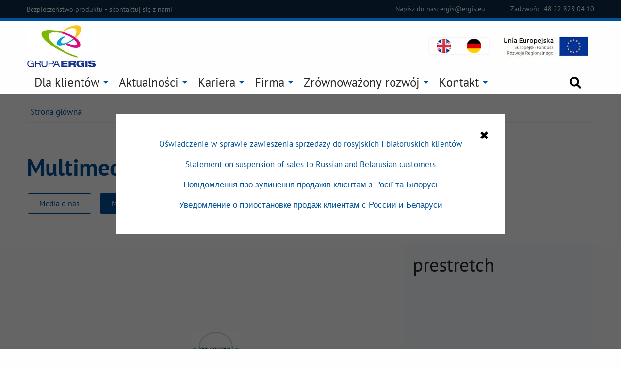

--- FILE ---
content_type: text/html;charset=UTF-8
request_url: https://ergis.eu/multimedia
body_size: 8175
content:
<!doctype html>
<html lang="pl">

<head>
    <meta charset="utf-8" />

        <link rel="canonical" href="https://ergis.eu/multimedia" />

    <meta http-equiv="X-UA-Compatible" content="IE=edge" />
    <meta name="viewport" content="width=device-width, initial-scale=1.0" />
    <link rel="stylesheet" href="https://cdn-netpr.pl/theme/261/98/css/styles.css" />

    <link rel="shortcut icon" href="https://cdn-netpr.pl/theme/261/98/static/favicon.ico" />

    <link rel="preload" href="/__system/resource/261/98/fonts/PTSans-Bold-subset.woff2" as="font" crossorigin="anonymous"/> <link rel="preload" href="/__system/resource/261/98/fonts/PTSans-Regular-subset.woff2" as="font" crossorigin="anonymous"/> <style> @font-face {
    font-family: 'PTSans';
    font-display: swap;
    src: url('/__system/resource/261/98/fonts/PTSans-Bold-subset.woff2') format('woff2');
    font-weight: 600;
  }
  @font-face {
    font-family: "PTSans";
    src: url('/__system/resource/261/98/fonts/PTSans-BoldItalic-subset.woff2') format('woff2');
    font-weight: 600;
    font-style: italic;
    font-display: swap;
  }
  @font-face {
    font-family: "PTSans";
    src: url('/__system/resource/261/98/fonts/PTSans-Italic-subset.woff2') format('woff2');
    font-weight: 400;
    font-style: italic;
    font-display: swap;
  }
  @font-face {
    font-family: "PTSans";
    src: url('/__system/resource/261/98/fonts/PTSans-Regular-subset.woff2') format('woff2');
    font-weight: 400;
    font-style: normal;
    font-display: swap;
  } </style>
    
    <script defer src="https://cdn-netpr.pl/theme/261/98/js/scripts.js"></script>


    <script>
        document.addEventListener('DOMContentLoaded', function () {
            var d3node = document.querySelectorAll('.d3-lib-js');
            if (d3node.length) {
                var head = document.querySelector('head');
                var script = document.createElement('script');
                script.type = 'text/javascript';
                script.src = "https://cdn-netpr.pl/theme/261/98/js/d3lib.js";
                script.setAttribute("defer", "");
                head.appendChild(script);
            }
        });
    </script>
     <script async src="https://www.googletagmanager.com/gtag/js?id=G-7T40X5S7PM"></script> 
     <script> 
        window.dataLayer = window.dataLayer || []; 
        function gtag() {
                dataLayer.push(arguments);
            }
            gtag('js', new Date()); gtag('config', 'G-7T40X5S7PM'); 
        </script>

    <title>Aktualności | Grupa Ergis</title>
    <meta name="description" content="Wszystkie bieżące informacje i komunikaty prasowe marki">
    <!--2otM0VJY3Cc2RW08WDXACd4QVwZPg7H1eTSATTUsfp61FgWrXNFjo59kgnYV1KDv2pDtbDuHJ4DzSq3nTkw9veKoWeovoWW-->
    <script> window.cmp_block_ignoredomains = ["cdn-netpr.pl"]</script>
    <script type="text/javascript" data-cmp-ab="1" src="https://cdn.consentmanager.net/delivery/autoblocking/620d68d711a0b.js" data-cmp-host="b.delivery.consentmanager.net" data-cmp-cdn="cdn.consentmanager.net" data-cmp-codesrc="0"></script>
    <script async src="https://www.googletagmanager.com/gtag/js?id=G-7T40X5S7PM"></script>
    
    <link rel="alternate" hreflang="pl" href="https://ergis.eu/">
    <link rel="alternate" hreflang="en" href="https://ergis.eu/en/">
    <link rel="alternate" hreflang="de" href="https://ergis.eu/de/">
    <link rel="alternate" hreflang="ru" href="https://ergis.eu/ru/"><meta property="og:type" content="website" />
    <meta property="og:url" content="https://ergis.eu/multimedia" />
     
        <meta property="og:title" content="Aktualności | Grupa Ergis" />
     
        <meta property="og:description" content="Wszystkie bieżące informacje i komunikaty prasowe marki" />
     
        <meta property="og:image" content="https://cdn-netpr.pl/file/mediakit-ci/1464792/352808795/1200-630.jpg" />
     
    <meta name="twitter:card" content="summary_large_image">
     
        <meta name="twitter:title" content="Aktualności | Grupa Ergis" />
     
        <meta name="twitter:description" content="Wszystkie bieżące informacje i komunikaty prasowe marki" />
     
        <meta name="twitter:image" content="https://cdn-netpr.pl/file/mediakit-ci/1464792/352808795/1200-630.jpg" />
    <script nonce="MuS8J75KLOnsbfUN6jIk5NJw">// lista węzłów strony nadrzędnej 'kariery', dla których dzieci pokaże się button 'aplikuj'
    window.applyBtn = ['11084']
    
    window.dataLayer = window.dataLayer || []; 
    
    function gtag(){
      dataLayer.push(arguments);
    }
    
    gtag('js', new Date()); 
    gtag('config', 'G-7T40X5S7PM');</script></head>

<body class="552" data-dictionary="/__system/translations/PL/cb2b98c4b1950a5773496698db6a153fdda34a24fae0d43bae561ba9febff8bf">
    <noscript><iframe src="https://www.googletagmanager.com/ns.html?id=GTM-7T40X5S7PM"
height="0" width="0" style="display:none;visibility:hidden"></iframe></noscript>
    <div class="contact-top"><div class='grid-container'> <div class='contact-top__text'> <span>  <p>Bezpieczeństwo produktu - <a href="https://forms.gle/CGP1VZisRC62c1sdA" rel="noopener">skontaktuj się z nami</a></p>  </span> <span> <span class='contact-top__text-mail'> Napisz do nas:  <a href='mailto:ergis@ergis.eu'> ergis@ergis.eu </a> </span> <span class='contact-top__text-phone'> Zadzwoń:  <a href='tel:+48228280410'> +48 22 828 04 10 </a> </span> </span> </div> </div> </div><div class="pop-up__background pop-up-js"><div class="pop-up"> <button class="pop-up__close-button pop-up__close-button-js"> &#10006; </button> <div class="pop-up__content"> <p style="text-align:center"><a href="https://secure.sitebees.com/file/mediakit/2136467/cb/oswiadczenie_managementu.pdf" rel="noopener">Oświadczenie w sprawie zawieszenia sprzedaży do rosyjskich i białoruskich klientów</a></p>
<p style="text-align:center"><a href="https://secure.sitebees.com/file/mediakit/2136469/e8/the_statement_of_the_ergis_group.pdf" rel="noopener">Statement on suspension of sales to Russian and Belarusian customers</a></p>
<p style="text-align:center"><a href="https://secure.sitebees.com/file/mediakit/2136463/90/zaava_kerivn_ctva.pdf" rel="noopener">Повідомлення про зупинення продажів клієнтам з Росії та Білорусі</a></p>
<p style="text-align:center"><a href="https://secure.sitebees.com/file/mediakit/2136465/ad/zaavlen_e_rukovodstva.pdf" rel="noopener">Уведомление о приостановке продаж клиентам с России и Беларуси</a></p> </div> </div></div><div class="menu-o no-print"><div class='menu-o__top-color'></div>   <div class="menu-o__search-view-wrapper menu-o__search-view-wrapper--invisible menuSearchViewWrapperInvisible-js"> <div class="grid-container menu-o__search-view-container"> <button type="button" class="float-right toggleSearchVisibility-js"><svg class="svg-fa fill-white h5"> <use xlink:href="/__system/resource/261/98/img/svg-sprite.svg#icon-close"></use> </svg> </button>  <div class="grid-x grid-margin-x grid-margin-y grid-padding-y menu-o__search-view-content-wrapper show-for-large"> <div class="cell small-12"> <form class="flex-container align-center" action="/szukaj"> <input name="q" class="menu-o__search-input" placeholder="szukaj..." required> <div class="menu-o__search-button-group button-group flex-container align-center"> <button class="button menu-o__search-btn margin-0 bg-color--secondary-h" type="submit"> <svg class="svg-fa fill-white"> <use xlink:href="/__system/resource/261/98/img/svg-sprite.svg#icon-search"></use> </svg>  </button> <button type="reset" class="button menu-o__search-btn margin-0 bg-color--secondary-h"><svg class="svg-fa fill-white "> <use xlink:href="/__system/resource/261/98/img/svg-sprite.svg#icon-close"></use> </svg> </button> </div> </form> </div>   <div class="cell small-6 medium-4 align-center"> <p class="white h4 text-center"><a class="white h4" href="https://ergis.eu">Ergis S.A.</a> </p> </div>    <div class="cell small-6 medium-4 align-center"> <p class="white h4 text-center"><a class="white h4" href="https://ergis.eu/">Grupa Ergis sp. z o.o.</a> </p> </div>    <div class="cell small-6 medium-4 align-center"> <p class="white h4 text-center"><a class="white h4" href="https://mkf-ergis.eu">MKF-Ergis sp. z o.o.</a> </p> </div>    <div class="cell small-6 medium-4 align-center"> <p class="white h4 text-center"><a class="white h4" href="https://mkf-ergis.eu/de">MKF-Schimanski-Ergis GmbH</a> </p> </div>    <div class="cell small-6 medium-4 align-center"> <p class="white h4 text-center"><a class="white h4" href="https://flexergis.eu">Flexergis sp. z o.o.</a> </p> </div>    <div class="cell small-6 medium-4 align-center"> <p class="white h4 text-center"><a class="white h4" href="https://ergis-recycling.eu">Ergis-Recycling sp. z o.o.</a> </p> </div>    <div class="cell small-6 medium-4 align-center"> <p class="white h4 text-center"><a class="white h4" href="https://ergis-management.eu">Ergis-Management sp. z o.o.</a> </p> </div>    <div class="cell small-6 medium-4 align-center"> <p class="white h4 text-center"><a class="white h4" href="https://transgis.eu">Transgis sp. z o.o.</a> </p> </div>    <div class="cell small-6 medium-4 align-center"> <p class="white h4 text-center"><a class="white h4" href="https://ergis.eu/pl/contents/dla-klientow/folie-nano-ergis">nanoERGIS®</a> </p> </div>    <div class="cell small-6 medium-4 align-center"> <p class="white h4 text-center"><a class="white h4" href="https://greenstrap.eu">Greenstrap®</a> </p> </div>    <div class="cell small-6 medium-4 align-center"> <p class="white h4 text-center"><a class="white h4" href="https://greenstretch.eu/">Greenstretch®</a> </p> </div>    <div class="cell small-6 medium-4 align-center"> <p class="white h4 text-center"><a class="white h4" href="https://ergisnodiffusion.com/">Ergis noDiffusion®</a> </p> </div>   </div>  <div class="grid-x grid-margin-x grid-margin-y grid-padding-y menu-o__search-view-content-wrapper hide-for-large"> <div class="cell small-12"> <form class="flex-container align-center" action="/szukaj"> <input name="q" class="menu-o__search-input" placeholder="szukaj..." required> <div class="menu-o__search-button-group button-group flex-container align-center"> <button class="button menu-o__search-btn margin-0 bg-color--secondary-h" type="submit"> <svg class="svg-fa fill-white"> <use xlink:href="/__system/resource/261/98/img/svg-sprite.svg#icon-search"></use> </svg>  </button> <button type="reset" class="button menu-o__search-btn margin-0 bg-color--secondary-h"><svg class="svg-fa fill-white "> <use xlink:href="/__system/resource/261/98/img/svg-sprite.svg#icon-close"></use> </svg> </button> </div> </form> </div>  </div> </div> </div>  <div class='grid-container menuContentWrapper-js'> <div class='grid-x grid-margin-x'>  <div class="cell large-12 position-relative"> <div class="menu-o__wrapper"> <div class="menu-o__content-top flex-container align-justify align-middle">  <div> <a href="https://ergis.eu/" class="show-for-large"> <picture> <img height="70" width="144" src='https://cdn-netpr.pl/file/mediakit-s/2099905/ac/s-144-x.' class="menu-o__logo-img" alt='' loading="lazy"> </picture> </a> </div> <div class="flex-container align-middle">  <nav class="language-menu-mobile__container"> <ul class="no-bullet flex-container language-menu-mobile">   <li> <a href="/en" class="menu-o__content-top-lang menu-lang "> <img class="menu-o__lang-img show-for-large"  src="/__system/resource/261/98/img/english-flag-30.png" alt="Change language to English"  /> <span class="hide-for-large">EN</span> </a></li>   <li> <a href="/de" class="menu-o__content-top-lang menu-lang "> <img class="menu-o__lang-img show-for-large"  src="/__system/resource/261/98/img/german-flag-30.png" alt="Ändern Sie die Sprache in Englisch"  /> <span class="hide-for-large">DE</span> </a></li>  </ul> </nav>  <a href="https://ergis.eu/pl/contents/firma/projekty-eu"> <img src="/__system/resource/261/98/img/ue.jpg" alt="Logo innowacyjna gospodarka" height="200" loading="lazy"> </a> </div> </div> <div class="menu-o__main"> <button type='button' class='hide-for-large hamburger toggleMenuVisibility-js' aria-label='Otwórz menu strony'> <span class='hamburger-inner'></span> </button>  <div class="menu-o__content-bottom mainMenuse-js flex-container align-center hide-for-print">   <ul class="menu no-bullet mainMenu-js large-horizontal  no-bullet flex-container flex-child-grow margin-bottom-0"  data-responsive-menu="drilldown large-dropdown"  data-back-button="&lt;li class&#x3D;&quot;js-drilldown-back&quot;&gt;&lt;a tabindex&#x3D;&quot;0&quot;&gt;Wróć&lt;/a&gt;&lt;/li&gt;">    <li>   <a  href="https://ergis.eu/pl/contents/dla-klientow" >Dla klientów</a>     <ul class="menu no-bullet menu__submenu vertical "  data-back-button="&lt;li class&#x3D;&quot;js-drilldown-back&quot;&gt;&lt;a tabindex&#x3D;&quot;0&quot;&gt;Wróć&lt;/a&gt;&lt;/li&gt;">    <li class="hide-for-medium"> <a href="https://ergis.eu/pl/contents/dla-klientow">Dla klientów</a> </li>  <li>   <a  href="/pl/contents/dla-klientow/opakowania-przemyslowe" >Opakowania przemysłowe</a>     <ul class="menu no-bullet menu__submenu vertical "  data-back-button="&lt;li class&#x3D;&quot;js-drilldown-back&quot;&gt;&lt;a tabindex&#x3D;&quot;0&quot;&gt;Wróć&lt;/a&gt;&lt;/li&gt;">    <li class="hide-for-medium"> <a href="/pl/contents/dla-klientow/opakowania-przemyslowe">Opakowania przemysłowe</a> </li>  <li>   <a  href="https://ergis.eu/pl/contents/dla-klientow/folie-stretch-pe" >Folie stretch</a>   </li>    <li>   <a  href="https://greenstretch.eu/" >Folie GreenStretch®</a>   </li>    <li>   <a  href="https://ergis.eu/pl/contents/dla-klientow/folie-nano-ergis" >Folie nanoErgis®</a>   </li>    <li>   <a  href="http://greenstrap.eu" >Taśmy PET - Greenstrap®</a>   </li>  </ul>  </li>    <li>   <a  href="/pl/contents/dla-klientow/folie-do-pakowania-zywnosci" >Folie do pakowania żywności i farmaceutyków</a>     <ul class="menu no-bullet menu__submenu vertical "  data-back-button="&lt;li class&#x3D;&quot;js-drilldown-back&quot;&gt;&lt;a tabindex&#x3D;&quot;0&quot;&gt;Wróć&lt;/a&gt;&lt;/li&gt;">    <li class="hide-for-medium"> <a href="/pl/contents/dla-klientow/folie-do-pakowania-zywnosci">Folie do pakowania żywności i farmaceutyków</a> </li>  <li>   <a  href="https://mkf-ergis.eu" >Twarde folie techniczne i opakowaniowe</a>   </li>    <li>   <a  href="https://www.flexergis.eu" >Laminaty do żywności</a>   </li>  </ul>  </li>    <li>   <a  href="/pl/contents/dla-klientow/folie-miekkie-z-PVC" >Folie miękkie z PVC</a>     <ul class="menu no-bullet menu__submenu vertical "  data-back-button="&lt;li class&#x3D;&quot;js-drilldown-back&quot;&gt;&lt;a tabindex&#x3D;&quot;0&quot;&gt;Wróć&lt;/a&gt;&lt;/li&gt;">    <li class="hide-for-medium"> <a href="/pl/contents/dla-klientow/folie-miekkie-z-PVC">Folie miękkie z PVC</a> </li>  <li>   <a  href="https://ergis.eu/pl/contents/dla-klientow/folie-izolacyjne" >Folie izolacyjne</a>   </li>    <li>   <a  href="https://ergis.eu/pl/contents/dla-klientow/oczka-wodne" >Folie do oczek wodnych</a>   </li>    <li>   <a  href="/pl/contents/dla-klientow/folie-specjalistyczne-pvc" >Folie specjalistyczne z PVC</a>   </li>    <li>   <a  href="/pl/contents/dla-klientow/folie-okleinowe-pvc" >Folie okleinowe PVC</a>   </li>    <li>   <a  href="/pl/contents/dla-klientow/obrusy-i-ceraty" >Folie dekoracyjne i ceraty</a>   </li>    <li>   <a  href="/pl/contents/dla-klientow/folie-termokurczliwe-pvc" >Folie termokurczliwe PVC</a>   </li>  </ul>  </li>    <li>   <a  href="/pl/contents/dla-klientow/pozostale-wyroby" >Pozostałe wyroby</a>     <ul class="menu no-bullet menu__submenu vertical "  data-back-button="&lt;li class&#x3D;&quot;js-drilldown-back&quot;&gt;&lt;a tabindex&#x3D;&quot;0&quot;&gt;Wróć&lt;/a&gt;&lt;/li&gt;">    <li class="hide-for-medium"> <a href="/pl/contents/dla-klientow/pozostale-wyroby">Pozostałe wyroby</a> </li>  <li>   <a  href="/pl/contents/dla-klientow/granulaty-pvc" >Granulaty PVC</a>     <ul class="menu no-bullet menu__submenu vertical "  data-back-button="&lt;li class&#x3D;&quot;js-drilldown-back&quot;&gt;&lt;a tabindex&#x3D;&quot;0&quot;&gt;Wróć&lt;/a&gt;&lt;/li&gt;">    <li class="hide-for-medium"> <a href="/pl/contents/dla-klientow/granulaty-pvc">Granulaty PVC</a> </li>  <li>   <a  href="/pl/contents/dla-klientow/granulaty-pvc/granulaty-kablowe" >Granulaty kablowe</a>   </li>    <li>   <a  href="/pl/contents/dla-klientow/granulaty-pvc/plastyfikaty-techniczne-twarde" >Plastyfikaty techniczne twarde</a>   </li>    <li>   <a  href="/pl/contents/dla-klientow/granulaty-pvc/plastyfikaty-techniczne-miekkie" >Plastyfikaty techniczne miękkie</a>   </li>    <li>   <a  href="/pl/contents/dla-klientow/granulaty-pvc/granulaty-wtryskowe-miekkie" >Granulaty wytryskowe miękkie</a>   </li>  </ul>  </li>    <li>   <a  href="https://ergis-recycling.eu/" >Płatki PET</a>   </li>    <li>   <a  href="/pl/contents/dla-klientow/folia-bopp" >Folie BOPP</a>   </li>    <li>   <a  href="/pl/contents/dla-klientow/tkaniny-plandekowe" >Tkaniny plandekowe</a>   </li>    <li>   <a  href="/pl/contents/dla-klientow/wykladziny-autobusowe" >Wykładziny autobusowe</a>   </li>    <li>   <a  href="https://ergis.eu/pl/contents/dla-klientow/folie-motoryzacyjne-pvc" >Folie motoryzacyjne PVC</a>   </li>    <li>   <a  href="https://ergis.eu/pl/contents/dla-klientow/sztuczne-skory" >Sztuczne skóry</a>   </li>  </ul>  </li>  </ul>  </li>    <li>   <a  href="/aktualnosci" >Aktualności</a>     <ul class="menu no-bullet menu__submenu vertical "  data-back-button="&lt;li class&#x3D;&quot;js-drilldown-back&quot;&gt;&lt;a tabindex&#x3D;&quot;0&quot;&gt;Wróć&lt;/a&gt;&lt;/li&gt;">    <li class="hide-for-medium"> <a href="/aktualnosci">Aktualności</a> </li>  <li>   <a  href="/media" >Media</a>   </li>  </ul>  </li>    <li>   <a  href="/pl/contents/kariera/kim-jestesmy" >Kariera</a>     <ul class="menu no-bullet menu__submenu vertical "  data-back-button="&lt;li class&#x3D;&quot;js-drilldown-back&quot;&gt;&lt;a tabindex&#x3D;&quot;0&quot;&gt;Wróć&lt;/a&gt;&lt;/li&gt;">    <li class="hide-for-medium"> <a href="/pl/contents/kariera/kim-jestesmy">Kariera</a> </li>  <li>   <a  href="https://ergis.pracujunas.pl/" >Oferty pracy</a>   </li>  </ul>  </li>    <li>   <a  href="/pl/contents/firma/grupa-ergis" >Firma</a>     <ul class="menu no-bullet menu__submenu vertical "  data-back-button="&lt;li class&#x3D;&quot;js-drilldown-back&quot;&gt;&lt;a tabindex&#x3D;&quot;0&quot;&gt;Wróć&lt;/a&gt;&lt;/li&gt;">    <li class="hide-for-medium"> <a href="/pl/contents/firma/grupa-ergis">Firma</a> </li>  <li>   <a  href="/pl/contents/firma/profil-dzialalnosci" >Profil działalności</a>   </li>    <li>   <a  href="/pl/contents/firma/zarzad" >Zarząd Ergis S.A.</a>   </li>    <li>   <a  href="/pl/contents/firma/rada-nadzorcza" >Rada Nadzorcza Ergis S.A.</a>   </li>    <li>   <a  href="/pl/contents/firma/lad-korporacyjny" >Ład korporacyjny  Ergis S.A.</a>   </li>    <li>   <a  href="/pl/contents/firma/rodo" >RODO</a>   </li>    <li>   <a  href="/pl/contents/firma/grupa-ergis" >GRUPA ERGIS</a>   </li>    <li>   <a  href="/pl/contents/firma/zarzadzanie-jakoscia-srodowiskiem-i-bezpieczenstwem-wyrobu" >Zarządzanie Jakością, Bezpieczeństwem Wyrobu i Środowiskiem</a>   </li>    <li>   <a  href="/pl/contents/firma/historia" >Historia</a>   </li>    <li>   <a  href="/pl/contents/firma/ochrona-srodowiska" >Ochrona środowiska</a>   </li>    <li>   <a  href="/pl/contents/firma/nagrody-i-wyroznienia" >Nagrody i wyróżnienia</a>   </li>    <li>   <a  href="/pl/contents/firma/projekty-eu" >Projekty EU</a>   </li>    <li>   <a  href="/pl/contents/firma/ergismark" >ErgisMark®</a>   </li>  </ul>  </li>    <li>   <a  href="/pl/contents/zrownowazony-rozwoj" >Zrównoważony rozwój</a>     <ul class="menu no-bullet menu__submenu vertical "  data-back-button="&lt;li class&#x3D;&quot;js-drilldown-back&quot;&gt;&lt;a tabindex&#x3D;&quot;0&quot;&gt;Wróć&lt;/a&gt;&lt;/li&gt;">    <li class="hide-for-medium"> <a href="/pl/contents/zrownowazony-rozwoj">Zrównoważony rozwój</a> </li>  <li>   <a  href="https://d2xhqqdaxyaju6.cloudfront.net/file/mediakit/2631020/21/polityka_zrownowazonego_rozwoju_grupy_ergis.pdf" >Polityka Zrównoważonego Rozwoju GRUPY ERGIS</a>   </li>    <li>   <a  href="/pl/contents/firma/lad-korporacyjny" >Ład korporacyjny</a>   </li>    <li>   <a  href="/pl/contents/zrownowazony-rozwoj/odpowiedzialnosc-spoleczna" >Odpowiedzialność społeczna</a>   </li>    <li>   <a  href="/pl/contents/zrownowazony-rozwoj/srodowisko/zgodnosc-z-wymaganiami-prawnymi" >Środowisko</a>     <ul class="menu no-bullet menu__submenu vertical "  data-back-button="&lt;li class&#x3D;&quot;js-drilldown-back&quot;&gt;&lt;a tabindex&#x3D;&quot;0&quot;&gt;Wróć&lt;/a&gt;&lt;/li&gt;">    <li class="hide-for-medium"> <a href="/pl/contents/zrownowazony-rozwoj/srodowisko/zgodnosc-z-wymaganiami-prawnymi">Środowisko</a> </li>  <li>   <a  href="/pl/contents/zrownowazony-rozwoj/srodowisko/zgodnosc-z-wymaganiami-prawnymi" >Zgodność z wymaganiami prawnymi</a>   </li>    <li>   <a  href="/pl/contents/zrownowazony-rozwoj/srodowisko/zarzadzanie-srodowiskowe" >Zarządzanie środowiskowe</a>   </li>    <li>   <a  href="/pl/contents/zrownowazony-rozwoj/srodowisko/ochrona-klimatu" >Ochrona klimatu</a>   </li>    <li>   <a  href="/pl/contents/zrownowazony-rozwoj/srodowisko/gospodarka-odpadami" >Gospodarka odpadami</a>   </li>    <li>   <a  href="/pl/contents/zrownowazony-rozwoj/srodowisko/gospodarka-w-obiegu-zamknietym" >Gospodarka w obiegu zamkniętym</a>   </li>    <li>   <a  href="/pl/contents/zrownowazony-rozwoj/srodowisko/ochrona-przed-halasem" >Ochrona przed hałasem</a>   </li>    <li>   <a  href="/pl/contents/zrownowazony-rozwoj/srodowisko/korzystanie-z-wod-i-ich-ochrona" >Korzystanie z wód i ich ochrona</a>   </li>    <li>   <a  href="/pl/contents/zrownowazony-rozwoj/srodowisko/ograniczanie-sladu-weglowego" >Ograniczanie śladu węglowego</a>     <ul class="menu no-bullet menu__submenu vertical "  data-back-button="&lt;li class&#x3D;&quot;js-drilldown-back&quot;&gt;&lt;a tabindex&#x3D;&quot;0&quot;&gt;Wróć&lt;/a&gt;&lt;/li&gt;">    <li class="hide-for-medium"> <a href="/pl/contents/zrownowazony-rozwoj/srodowisko/ograniczanie-sladu-weglowego">Ograniczanie śladu węglowego</a> </li>  <li>   <a  href="/pl/contents/zrownowazony-rozwoj/srodowisko/ograniczanie-sladu-weglowego/dzialania-realizowane-oraz-planowane" >Działania realizowane oraz planowane</a>   </li>  </ul>  </li>  </ul>  </li>  </ul>  </li>    <li>   <a  href="/pl/contents/kontakt/adresy-i-informacje" >Kontakt</a>     <ul class="menu no-bullet menu__submenu vertical "  data-back-button="&lt;li class&#x3D;&quot;js-drilldown-back&quot;&gt;&lt;a tabindex&#x3D;&quot;0&quot;&gt;Wróć&lt;/a&gt;&lt;/li&gt;">    <li class="hide-for-medium"> <a href="/pl/contents/kontakt/adresy-i-informacje">Kontakt</a> </li>  <li>   <a  href="/pl/contents/kontakt/adresy-i-informacje" >Adresy i informacje</a>   </li>    <li>   <a  href="/pl/contents/kontakt/kontakt-dla-mediow" >Kontakt dla mediów</a>   </li>  </ul>  </li>  </ul> <button type="button" class="menu-o__search-icon-wrapper toggleSearchVisibility-js show-for-large"> <svg class="svg-fa fill-primary"> <use xlink:href="/__system/resource/261/98/img/svg-sprite.svg#icon-search"></use> </svg>  </button> <form class="flex-container align-center hide-for-large" action="/szukaj"> <input name="q" class="menu-o__search-input" placeholder="szukaj..." required> <div class="menu-o__search-button-group button-group flex-container align-center"> <button class="button menu-o__search-btn margin-0 bg-color--secondary-h" type="submit"> <svg class="svg-fa fill-white"> <use xlink:href="/__system/resource/261/98/img/svg-sprite.svg#icon-search"></use> </svg>  </button> <button type="reset" class="button menu-o__search-btn margin-0 bg-color--secondary-h"><svg class="svg-fa fill-white "> <use xlink:href="/__system/resource/261/98/img/svg-sprite.svg#icon-close"></use> </svg> </button> </div> </form> </div> </div> </div> </div> </div> </div>  </div><header class="header"><div class="grid-container"><section class="breadcrumbs cell small-12"><div class="grid-x align-middle">  <a href="https://ergis.eu/" class="breadcrumb__item">Strona główna</a>                    </div></section></div></header><main class="main"><div class="grid-container"><div class="header-text"><div > <h2 style="color: #00529b;"><strong>Multimedia</strong></h2> </div></div><div><div style="height:2rem"></div></div><div class="grid-x grid-margin-y"><div class="">   <a href="/pl/contents/media-o-nas"   class="button button--hollow button--small margin-right-1 activeable-link"> Media o nas   </a>   </div><div class="">   <a href="/multimedia"   class="button button--hollow button--small margin-right-1 activeable-link"> Multimedia   </a>   </div> </div><div><div style="height:2rem"></div></div><section class="video-player video-player-js"> <div class="videoPlayerTranslations-js" data-translations='{ 
        "videoPlayerOriginalFile": "Plik oryginalny",
        "videoPlayerDownload" : "Pobieranie video"
        }' data-svg-source="/__system/resource/261/98/img/svg-sprite.svg"> <div id="foreign-language-js" class="hide" data-see-on-yt="Zobacz na YouTube" data-download="Pobieranie video" data-see-on-vimeo="Zobacz na Vimeo"> </div>   <div class="video-player__panel" data-container="25339"> <div class="cell grid-x video-player__preview-wrap video-player__target-scroll-js" data-files-number="0" data-current-item-index="0">      <div class="cell small-12 large-8 video-player__preview-wrapper flex-container align-middle"> <div class="video-player__preview">        <picture> <source srcset="https://cdn-netpr.pl/file/mediakit-s/1675402/d9/s-x-440." media="(min-width: 640px)"> <source srcset="https://cdn-netpr.pl/file/mediakit-s/1675402/d9/s-267-x." media="(max-width: 639px)"> <img class="center-block" src="https://cdn-netpr.pl/file/mediakit-s/1675402/d9/s-x-440." alt="prestretch.png"> </picture>   </div> </div>  <div class="cell small-12 large-4 video-player__description-wrap secondary-color grid-y">  <div class="video-player__description-top flex-child-grow"> <h3 class="video-player__description-title">prestretch</h3>  </div> <div class="video-player__description-bottom ">    <a href="https://cdn-netpr.pl/file/mediakit/1675402/d9/prestretch.png" class="flex-container align-justify"> <span>png</span> <span> <span>4,5 kB</span> <svg class="svg-fa"> <use xlink:href="/__system/resource/261/98/img/svg-sprite.svg#icon-cloud-download"></use> </svg>  </span> </a>  </div>  </div> </div> </div>   <div class="grid-x grid-margin-x grid-margin-y video-player__list-items-js" data-category="25339">       <div class="video-player__item-wrapper "> <button type="button" class="video-player__item"   data-lead="" data-category="25339" data-date="12.08.2020" data-link-file="https://cdn-netpr.pl/file/mediakit/1675402/d9/prestretch.png" data-title="prestretch"  data-link="https://cdn-netpr.pl/file/mediakit/1675402/d9/prestretch.png" data-provider="   " data-poster="https://cdn-netpr.pl/file/mediakit-s/1675402/d9/s-781-x." data-details="Szczegóły"   data-video-size="4,5 kB" data-file-size="4,5 kB"  data-dimensions="106x76"   data-version='  [      ["https://cdn-netpr.pl/file/mediakit/1675402/d9/prestretch.png", "Plik oryginalny"  ,"4,5 kB"  ]]  ' data-mime=" PNG "  data-index="0">    <picture class="flex-container height-full"> <source srcset="https://cdn-netpr.pl/file/mediakit-ci/1675402/-509955020/293-190." media="(min-width: 640px)"> <img class="video-player__item-img width-full height-full" src="https://cdn-netpr.pl/file/mediakit-ci/1675402/-509955020/285-190." alt="prestretch  "> </picture>   <span class="center-absolute white video-player__item-title">prestretch</span>  </button> </div>       <div class="video-player__item-wrapper "> <button type="button" class="video-player__item"   data-lead="" data-category="23709" data-date="02.08.2019" data-link-file="https://cdn-netpr.pl/file/mediakit/1470644/6a/wfosigw.png" data-title="wfosigw"  data-link="https://cdn-netpr.pl/file/mediakit/1470644/6a/wfosigw.png" data-provider="   " data-poster="https://cdn-netpr.pl/file/mediakit-s/1470644/6a/s-781-x." data-details="Szczegóły"   data-video-size="8,9 kB" data-file-size="8,9 kB"  data-dimensions="304x110"   data-version='  [      ["https://cdn-netpr.pl/file/mediakit/1470644/6a/wfosigw.png", "Plik oryginalny"  ,"8,9 kB"  ]]  ' data-mime=" PNG "  data-index="1">    <picture class="flex-container height-full"> <source srcset="https://cdn-netpr.pl/file/mediakit-ci/1470644/1363004067/293-190." media="(min-width: 640px)"> <img class="video-player__item-img width-full height-full" src="https://cdn-netpr.pl/file/mediakit-ci/1470644/1363004067/285-190." alt="wfosigw  "> </picture>   <span class="center-absolute white video-player__item-title">wfosigw</span>  </button> </div>       <div class="video-player__item-wrapper "> <button type="button" class="video-player__item"   data-lead="" data-category="23981" data-date="21.06.2021" data-link-file="https://cdn-netpr.pl/file/mediakit/1944193/cc/ergismanagement_logo.jpg" data-title="ergismanagement logo"  data-link="https://cdn-netpr.pl/file/mediakit/1944193/cc/ergismanagement_logo.jpg" data-provider="   " data-poster="https://cdn-netpr.pl/file/mediakit-s/1944193/cc/s-781-x." data-details="Szczegóły"   data-video-size="42,3 kB" data-file-size="42,3 kB"  data-dimensions="511x284"   data-version='  [      ["https://cdn-netpr.pl/file/mediakit/1944193/cc/ergismanagement_logo.jpg", "Plik oryginalny"  ,"42,3 kB"  ]]  ' data-mime=" JPG "  data-index="2">    <picture class="flex-container height-full"> <source srcset="https://cdn-netpr.pl/file/mediakit-ci/1944193/772551141/293-190." media="(min-width: 640px)"> <img class="video-player__item-img width-full height-full" src="https://cdn-netpr.pl/file/mediakit-ci/1944193/772551141/285-190." alt="ergismanagement logo  "> </picture>   <span class="center-absolute white video-player__item-title">ergismanagement logo</span>  </button> </div>       <div class="video-player__item-wrapper "> <button type="button" class="video-player__item"   data-lead="" data-category="25366" data-date="03.01.2022" data-link-file="https://cdn-netpr.pl/file/mediakit/2092331/5/ergis_group1.jpg" data-title="ERGIS GROUP1"  data-link="https://cdn-netpr.pl/file/mediakit/2092331/5/ergis_group1.jpg" data-provider="   " data-poster="https://cdn-netpr.pl/file/mediakit-s/2092331/5/s-781-x." data-details="Szczegóły"   data-video-size="359,8 kB" data-file-size="359,8 kB"  data-dimensions="4080x2140"   data-version='  [      ["https://cdn-netpr.pl/file/mediakit/2092331/5/ergis_group1.jpg", "Plik oryginalny"  ,"359,8 kB"  ]]  ' data-mime=" JPG "  data-index="3">    <picture class="flex-container height-full"> <source srcset="https://cdn-netpr.pl/file/mediakit-ci/2092331/537972868/293-190." media="(min-width: 640px)"> <img class="video-player__item-img width-full height-full" src="https://cdn-netpr.pl/file/mediakit-ci/2092331/537972868/285-190." alt="ERGIS GROUP1  "> </picture>   <span class="center-absolute white video-player__item-title">ERGIS GROUP1</span>  </button> </div>       <div class="video-player__item-wrapper "> <button type="button" class="video-player__item"   data-lead="" data-category="16478" data-date="06.09.2021" data-link-file="https://cdn-netpr.pl/file/mediakit/1997533/a2/elamed_101_dobrych_praktyk_bhp.pdf" data-title="elamed-101 dobrych praktyk bhp"  data-link="https://cdn-netpr.pl/file/mediakit/1997533/a2/elamed_101_dobrych_praktyk_bhp.pdf" data-provider="   " data-poster="https://cdn-netpr.pl/file/mediakit-s/1997533/a2/s-781-x." data-details="Szczegóły"   data-video-size="7,3 MB" data-file-size="7,3 MB"  data-dimensions="1190x841"   data-version='  [      ["https://cdn-netpr.pl/file/mediakit/1997533/a2/elamed_101_dobrych_praktyk_bhp.pdf", "Plik oryginalny"  ,"7,3 MB"  ]]  ' data-mime=" pdf "  data-index="4">    <picture class="flex-container height-full"> <source srcset="https://cdn-netpr.pl/file/mediakit-ci/1997533/-1162511558/293-190." media="(min-width: 640px)"> <img class="video-player__item-img width-full height-full" src="https://cdn-netpr.pl/file/mediakit-ci/1997533/-1162511558/285-190." alt="elamed-101 dobrych praktyk bhp  "> </picture>   <span class="center-absolute white video-player__item-title">elamed-101 dobrych praktyk bhp</span>  </button> </div>       <div class="video-player__item-wrapper "> <button type="button" class="video-player__item"   data-lead="" data-category="13615" data-date="23.02.2016" data-link-file="https://cdn-netpr.pl/file/mediakit/808222/e/test.pdf" data-title="test.pdf"  data-link="https://cdn-netpr.pl/file/mediakit/808222/e/test.pdf" data-provider="   " data-poster="https://cdn-netpr.pl/file/mediakit-s/808222/e/s-781-x." data-details="Szczegóły"   data-video-size="8,4 kB" data-file-size="8,4 kB"  data-dimensions="595x842"   data-version='  [      ["https://cdn-netpr.pl/file/mediakit/808222/e/test.pdf", "Plik oryginalny"  ,"8,4 kB"  ]]  ' data-mime=" pdf "  data-index="5">    <picture class="flex-container height-full"> <source srcset="https://cdn-netpr.pl/file/mediakit-ci/808222/-239340794/293-190." media="(min-width: 640px)"> <img class="video-player__item-img width-full height-full" src="https://cdn-netpr.pl/file/mediakit-ci/808222/-239340794/285-190." alt="test.pdf  "> </picture>   <span class="center-absolute white video-player__item-title">test</span>  </button> </div>       <div class="video-player__item-wrapper "> <button type="button" class="video-player__item"   data-lead="" data-category="23770" data-date="14.08.2019" data-link-file="https://cdn-netpr.pl/file/mediakit/1478119/dd/2662_1.jpg" data-title="2662-1"  data-link="https://cdn-netpr.pl/file/mediakit/1478119/dd/2662_1.jpg" data-provider="   " data-poster="https://cdn-netpr.pl/file/mediakit-s/1478119/dd/s-781-x." data-details="Szczegóły"   data-video-size="131,0 kB" data-file-size="131,0 kB"  data-dimensions="1800x667"   data-version='  [      ["https://cdn-netpr.pl/file/mediakit/1478119/dd/2662_1.jpg", "Plik oryginalny"  ,"131,0 kB"  ]]  ' data-mime=" JPG "  data-index="6">    <picture class="flex-container height-full"> <source srcset="https://cdn-netpr.pl/file/mediakit-ci/1478119/-1875361944/293-190." media="(min-width: 640px)"> <img class="video-player__item-img width-full height-full" src="https://cdn-netpr.pl/file/mediakit-ci/1478119/-1875361944/285-190." alt="2662-1  "> </picture>   <span class="center-absolute white video-player__item-title">2662-1</span>  </button> </div>       <div class="video-player__item-wrapper "> <button type="button" class="video-player__item"   data-lead="Ergis Wąbrzeźno" data-category="25462" data-date="23.12.2022" data-link-file="https://cdn-netpr.pl/file/mediakit/2369233/23/dji_0763.jpg" data-title="Ergis Wąbrzeźno"  data-link="https://cdn-netpr.pl/file/mediakit/2369233/23/dji_0763.jpg" data-provider="   " data-poster="https://cdn-netpr.pl/file/mediakit-s/2369233/23/s-781-x." data-details="Szczegóły"   data-video-size="4,7 MB" data-file-size="4,7 MB"  data-dimensions="4000x2250"   data-version='  [      ["https://cdn-netpr.pl/file/mediakit/2369233/23/dji_0763.jpg", "Plik oryginalny"  ,"4,7 MB"  ]]  ' data-mime=" JPG "  data-index="7">    <picture class="flex-container height-full"> <source srcset="https://cdn-netpr.pl/file/mediakit-ci/2369233/1053385011/293-190." media="(min-width: 640px)"> <img class="video-player__item-img width-full height-full" src="https://cdn-netpr.pl/file/mediakit-ci/2369233/1053385011/285-190." alt="Ergis Wąbrzeźno  "> </picture>   <span class="center-absolute white video-player__item-title">Ergis Wąbrzeźno</span>  </button> </div>       <div class="video-player__item-wrapper "> <button type="button" class="video-player__item"   data-lead="" data-category="25484" data-date="10.09.2020" data-link-file="https://cdn-netpr.pl/file/mediakit/1693301/a4/ergis_greenstretch.pdf" data-title="ERGIS GREENSTRETCH"  data-link="https://cdn-netpr.pl/file/mediakit/1693301/a4/ergis_greenstretch.pdf" data-provider="   " data-poster="https://cdn-netpr.pl/file/mediakit-s/1693301/a4/s-781-x." data-details="Szczegóły"   data-video-size="1,1 MB" data-file-size="1,1 MB"  data-dimensions="960x540"   data-version='  [      ["https://cdn-netpr.pl/file/mediakit/1693301/a4/ergis_greenstretch.pdf", "Plik oryginalny"  ,"1,1 MB"  ]]  ' data-mime=" pdf "  data-index="8">    <picture class="flex-container height-full"> <source srcset="https://cdn-netpr.pl/file/mediakit-ci/1693301/2005514357/293-190." media="(min-width: 640px)"> <img class="video-player__item-img width-full height-full" src="https://cdn-netpr.pl/file/mediakit-ci/1693301/2005514357/285-190." alt="ERGIS GREENSTRETCH  "> </picture>   <span class="center-absolute white video-player__item-title">ERGIS GREENSTRETCH</span>  </button> </div>       <div class="video-player__item-wrapper "> <button type="button" class="video-player__item"   data-lead="" data-category="25473" data-date="17.01.2022" data-link-file="https://cdn-netpr.pl/file/mediakit/2099905/ac/grupa_ergis.png" data-title="GRUPA ERGIS"  data-link="https://cdn-netpr.pl/file/mediakit/2099905/ac/grupa_ergis.png" data-provider="   " data-poster="https://cdn-netpr.pl/file/mediakit-s/2099905/ac/s-781-x." data-details="Szczegóły"   data-video-size="592,7 kB" data-file-size="592,7 kB"  data-dimensions="2656x1636"   data-version='  [      ["https://cdn-netpr.pl/file/mediakit/2099905/ac/grupa_ergis.png", "Plik oryginalny"  ,"592,7 kB"  ]]  ' data-mime=" PNG "  data-index="9">    <picture class="flex-container height-full"> <source srcset="https://cdn-netpr.pl/file/mediakit-ci/2099905/523567575/293-190." media="(min-width: 640px)"> <img class="video-player__item-img width-full height-full" src="https://cdn-netpr.pl/file/mediakit-ci/2099905/523567575/285-190." alt="GRUPA ERGIS  "> </picture>   <span class="center-absolute white video-player__item-title">GRUPA ERGIS</span>  </button> </div>    </div> </div>    </section><div><div style="height:7rem"></div></div></div></main><footer class="hide-for-print"><div class="grid-container"><div class="grid-x grid-margin-x align-justify footer">         <nav class='cell small-12 medium-7 large-7'> <div class='grid-x align-justify'> <ul class='no-bullet'>  <li>   <a href='https://ergis.eu/' target='_blank' rel='noopener noreferrer' class='menu-o__content-hidden-item'> <span class='arrow arrow--right border-white menu-o__content-hidden-arrow'> </span> <span class='white h6'>Ergis S.A.</span> </a>  </li>  <li>   <a href='https://ergis.eu/' target='_blank' rel='noopener noreferrer' class='menu-o__content-hidden-item'> <span class='arrow arrow--right border-white menu-o__content-hidden-arrow'> </span> <span class='white h6'>Grupa Ergis sp. z o.o.</span> </a>  </li>  <li>   <a href='https://mkf-ergis.eu/' target='_blank' rel='noopener noreferrer' class='menu-o__content-hidden-item'> <span class='arrow arrow--right border-white menu-o__content-hidden-arrow'> </span> <span class='white h6'>MKF-Ergis sp. z o.o.</span> </a>  </li>  <li>   <a href='https://mkf-ergis.eu/' target='_blank' rel='noopener noreferrer' class='menu-o__content-hidden-item'> <span class='arrow arrow--right border-white menu-o__content-hidden-arrow'> </span> <span class='white h6'>MKF-Schimanski-Ergis GmbH</span> </a>  </li>  </ul> <ul class='no-bullet'>  <li>   <a href='https://flexergis.eu/' class='menu-o__content-hidden-item'> <span class='arrow arrow--right border-white menu-o__content-hidden-arrow'> </span> <span class='white h6'>Flexergis sp. z o.o.</span> </a>  </li>  <li>   <a href='https://eco-ergis.eu/' class='menu-o__content-hidden-item'> <span class='arrow arrow--right border-white menu-o__content-hidden-arrow'> </span> <span class='white h6'>Eco-Ergis sp. z o.o.</span> </a>  </li>  <li>   <a href='https://ergis-management.eu/' class='menu-o__content-hidden-item'> <span class='arrow arrow--right border-white menu-o__content-hidden-arrow'> </span> <span class='white h6'>Ergis-Management sp. z o.o.</span> </a>  </li>  <li>   <a href='https://transgis.eu/' class='menu-o__content-hidden-item'> <span class='arrow arrow--right border-white menu-o__content-hidden-arrow'> </span> <span class='white h6'>Transgis sp. z o.o.</span> </a>  </li>  </ul> </div> </nav> <div class='cell small-12 medium-5 large-5'> <div class='flex-container align-middle footer__social-wrap'> <a class='h5 padding-right-1' target='_blank' rel='noopener noreferrer' href='https://www.linkedin.com/company/ergis-eurofilms/about/'> <span class='sr-only'>Kanał Linkedin</span> <svg class="svg-fa footer__social-svg footer__social-svg--linkedin"> <use xlink:href="/__system/resource/261/98/img/svg-sprite.svg#icon-icon-linkedin"></use> </svg>  </a> <a class='h5 padding-right-1' target='_blank' rel='noopener noreferrer' href='https://www.facebook.com/GRUPAERGIS'> <span class='sr-only'>Kanał Facebook</span> <svg class="svg-fa footer__social-svg footer__social-svg--fb fill--white"> <use xlink:href="/__system/resource/261/98/img/svg-sprite.svg#icon-icon-facebook"></use> </svg>  </a> <a class='h5 padding-right-1' target='_blank' rel='noopener noreferrer' href='https://www.youtube.com/channel/UCGw22FIqqmz3r32bcWMDvxg'> <span class='sr-only'>Kanał Youtube</span> <svg class="svg-fa footer__social-svg footer__social-svg--yt"> <use xlink:href="/__system/resource/261/98/img/svg-sprite.svg#icon-youtube"></use> </svg>  </a> </div>  <div class='footer__text white h6'> <p>ul. Tamka 16, 00-349 Warszawa<br />tel.: <a href="tel:&#43;48228280410" rel="noopener">&#43;48 22 828 04 10</a>, <a href="tel:&#43;48566881841" rel="noopener">&#43;48 56 688 18 41</a><br /><a href="mailto:ergis&#64;ergis.eu" rel="noopener">e-mail: ergis&#64;ergis.eu</a></p> </div>  </div>  <nav class='footer_bottom-menu'> <ul>  <li>   <a href='https://ergis.eu/pl/contents/dla-klientow/folie-nano-ergis' class='menu-o__content-hidden-item'> <span class='arrow arrow--right border-white menu-o__content-hidden-arrow'> </span> <span class='white h6'>nanoERGIS®</span> </a>  </li>  <li>   <a href='https://greenstrap.eu' class='menu-o__content-hidden-item'> <span class='arrow arrow--right border-white menu-o__content-hidden-arrow'> </span> <span class='white h6'>Greenstrap®</span> </a>  </li>  <li>   <a href='https://greenstretch.eu/' class='menu-o__content-hidden-item'> <span class='arrow arrow--right border-white menu-o__content-hidden-arrow'> </span> <span class='white h6'>Greenstretch®</span> </a>  </li>  <li>   <a href='https://ergis.eu/pl/contents/dla-klientow/folie-nano-ergis#elsa' class='menu-o__content-hidden-item'> <span class='arrow arrow--right border-white menu-o__content-hidden-arrow'> </span> <span class='white h6'>ELSA</span> </a>  </li>  </ul> </nav> </div></div></footer>
    <div id="contact-box-blanket" class="hide contact-box-blanket"></div>

    <script> var _mzid = '661f881743e1'; (function(s, o, g) { a = s.createElement(o), m = s.getElementsByTagName(o)[0]; a.async = 1; a.src = g; m.parentNode.insertBefore(a, m); })(document, 'script', '//mzer.pl/mz.js'); </script> 

</body>

</html>

--- FILE ---
content_type: text/css
request_url: https://cdn-netpr.pl/theme/261/98/css/styles.css
body_size: 24542
content:
@charset "UTF-8";/*! normalize.css v8.0.0 | MIT License | github.com/necolas/normalize.css */html{line-height:1.15;-webkit-text-size-adjust:100%}body{margin:0}h1{font-size:2em;margin:.67em 0}hr{box-sizing:content-box;height:0;overflow:visible}pre{font-family:monospace,monospace;font-size:1em}a{background-color:transparent}abbr[title]{border-bottom:0;-webkit-text-decoration:underline dotted;text-decoration:underline dotted}b,strong{font-weight:bolder}code,kbd,samp{font-family:monospace,monospace;font-size:1em}small{font-size:80%}sub,sup{font-size:75%;line-height:0;position:relative;vertical-align:baseline}sub{bottom:-.25em}sup{top:-.5em}img{border-style:none}button,input,optgroup,select,textarea{font-family:inherit;font-size:100%;line-height:1.15;margin:0}button,input{overflow:visible}button,select{text-transform:none}[type=button],[type=reset],[type=submit],button{-webkit-appearance:button}[type=button]::-moz-focus-inner,[type=reset]::-moz-focus-inner,[type=submit]::-moz-focus-inner,button::-moz-focus-inner{border-style:none;padding:0}[type=button]:-moz-focusring,[type=reset]:-moz-focusring,[type=submit]:-moz-focusring,button:-moz-focusring{outline:1px dotted ButtonText}fieldset{padding:.35em .75em .625em}legend{box-sizing:border-box;color:inherit;display:table;max-width:100%;padding:0;white-space:normal}progress{vertical-align:baseline}textarea{overflow:auto}[type=checkbox],[type=radio]{box-sizing:border-box;padding:0}[type=number]::-webkit-inner-spin-button,[type=number]::-webkit-outer-spin-button{height:auto}[type=search]{-webkit-appearance:textfield;outline-offset:-2px}[type=search]::-webkit-search-decoration{-webkit-appearance:none}::-webkit-file-upload-button{-webkit-appearance:button;font:inherit}details{display:block}summary{display:list-item}template{display:none}[hidden]{display:none}[data-whatinput=mouse] *,[data-whatinput=mouse] :focus,[data-whatinput=touch] *,[data-whatinput=touch] :focus,[data-whatintent=mouse] *,[data-whatintent=mouse] :focus,[data-whatintent=touch] *,[data-whatintent=touch] :focus{outline:0}[draggable=false]{-webkit-touch-callout:none;-webkit-user-select:none}.foundation-mq{font-family:"small=0em&medium=40em&large=64em&xlarge=75em&xxlarge=90em"}html{box-sizing:border-box;font-size:100%}*,::after,::before{box-sizing:inherit}body{margin:0;padding:0;background:#fefefe;font-family:PTSans,"-system-ui",-apple-system,BlinkMacSystemFont,"Segoe UI",Roboto,Oxygen,Ubuntu,Cantarell,"Fira Sans","Droid Sans","Helvetica Neue",Helvetica,sans-serif;font-weight:400;line-height:1.5;color:rgba(0,0,0,.84);-webkit-font-smoothing:antialiased;-moz-osx-font-smoothing:grayscale}img{display:inline-block;vertical-align:middle;max-width:100%;height:auto;-ms-interpolation-mode:bicubic}textarea{height:auto;min-height:50px;border-radius:0}select{box-sizing:border-box;width:100%;border-radius:0}.map_canvas embed,.map_canvas img,.map_canvas object,.mqa-display embed,.mqa-display img,.mqa-display object{max-width:none!important}button{padding:0;-webkit-appearance:none;appearance:none;border:0;border-radius:0;background:0 0;line-height:1;cursor:auto}[data-whatinput=mouse] button{outline:0}pre{overflow:auto;-webkit-overflow-scrolling:touch}button,input,optgroup,select,textarea{font-family:inherit}.is-visible{display:block!important}.is-hidden{display:none!important}[type=color],[type=date],[type=datetime-local],[type=datetime],[type=email],[type=month],[type=number],[type=password],[type=search],[type=tel],[type=text],[type=time],[type=url],[type=week],textarea{display:block;box-sizing:border-box;width:100%;height:2.4375rem;margin:0 0 1rem;padding:.5rem;border:1px solid #cacaca;border-radius:0;background-color:#fefefe;box-shadow:inset 0 1px 2px rgba(0,0,0,.1);font-family:inherit;font-size:1rem;font-weight:400;line-height:1.5;color:rgba(0,0,0,.84);transition:box-shadow .5s,border-color .25s ease-in-out;-webkit-appearance:none;appearance:none}[type=color]:focus,[type=date]:focus,[type=datetime-local]:focus,[type=datetime]:focus,[type=email]:focus,[type=month]:focus,[type=number]:focus,[type=password]:focus,[type=search]:focus,[type=tel]:focus,[type=text]:focus,[type=time]:focus,[type=url]:focus,[type=week]:focus,textarea:focus{outline:0;border:1px solid #8a8a8a;background-color:#fefefe;box-shadow:0 0 5px #cacaca;transition:box-shadow .5s,border-color .25s ease-in-out}textarea{max-width:100%}textarea[rows]{height:auto}input:disabled,input[readonly],textarea:disabled,textarea[readonly]{background-color:#e6e6e6;cursor:not-allowed}[type=button],[type=submit]{-webkit-appearance:none;appearance:none;border-radius:0}input[type=search]{box-sizing:border-box}::placeholder{color:#cacaca}[type=checkbox],[type=file],[type=radio]{margin:0 0 1rem}[type=checkbox]+label,[type=radio]+label{display:inline-block;vertical-align:baseline;margin-left:.5rem;margin-right:1rem;margin-bottom:0}[type=checkbox]+label[for],[type=radio]+label[for]{cursor:pointer}label>[type=checkbox],label>[type=radio]{margin-right:.5rem}[type=file]{width:100%}label{display:block;margin:0;font-size:.875rem;font-weight:400;line-height:1.8;color:rgba(0,0,0,.84)}label.middle{margin:0 0 1rem;line-height:1.5;padding:.5625rem 0}.help-text{margin-top:-.5rem;font-size:.8125rem;font-style:italic;color:rgba(0,0,0,.84)}.input-group{display:flex;width:100%;margin-bottom:1rem;align-items:stretch}.input-group>:first-child,.input-group>:first-child.input-group-button>*{border-radius:0}.input-group>:last-child,.input-group>:last-child.input-group-button>*{border-radius:0}.input-group-button,.input-group-button a,.input-group-button button,.input-group-button input,.input-group-button label,.input-group-field,.input-group-label{margin:0;white-space:nowrap}.input-group-label{padding:0 1rem;border:1px solid #cacaca;background:#e6e6e6;color:rgba(0,0,0,.84);text-align:center;white-space:nowrap;display:flex;flex:0 0 auto;align-items:center}.input-group-label:first-child{border-right:0}.input-group-label:last-child{border-left:0}.input-group-field{border-radius:0;flex:1 1 0px;min-width:0}.input-group-button{padding-top:0;padding-bottom:0;text-align:center;display:flex;flex:0 0 auto}.input-group-button a,.input-group-button button,.input-group-button input,.input-group-button label{align-self:stretch;height:auto;padding-top:0;padding-bottom:0;font-size:1rem}fieldset{margin:0;padding:0;border:0}legend{max-width:100%;margin-bottom:.5rem}.fieldset{margin:1.125rem 0;padding:1.25rem;border:1px solid #cacaca}.fieldset legend{margin:0;margin-left:-.1875rem;padding:0 .1875rem}select{height:2.4375rem;margin:0 0 1rem;padding:.5rem;-webkit-appearance:none;appearance:none;border:1px solid #cacaca;border-radius:0;background-color:#fefefe;font-family:inherit;font-size:1rem;font-weight:400;line-height:1.5;color:rgba(0,0,0,.84);background-image:url('data:image/svg+xml;utf8,<svg xmlns="http://www.w3.org/2000/svg" version="1.1" width="32" height="24" viewBox="0 0 32 24"><polygon points="0,0 32,0 16,24" style="fill: rgb%28138, 138, 138%29"></polygon></svg>');background-origin:content-box;background-position:right -1rem center;background-repeat:no-repeat;background-size:9px 6px;padding-right:1.5rem;transition:box-shadow .5s,border-color .25s ease-in-out}@media screen and (min-width:0\0){select{background-image:url([data-uri])}}select:focus{outline:0;border:1px solid #8a8a8a;background-color:#fefefe;box-shadow:0 0 5px #cacaca;transition:box-shadow .5s,border-color .25s ease-in-out}select:disabled{background-color:#e6e6e6;cursor:not-allowed}select::-ms-expand{display:none}select[multiple]{height:auto;background-image:none}select:not([multiple]){padding-top:0;padding-bottom:0}.is-invalid-input:not(:focus){border-color:#cc4b37;background-color:#f9ecea}.is-invalid-input:not(:focus)::placeholder{color:#cc4b37}.is-invalid-label{color:#cc4b37}.form-error{display:none;margin-top:-.5rem;margin-bottom:1rem;font-size:.75rem;font-weight:700;color:#cc4b37}.form-error.is-visible{display:block}.video-player__preview-arrow-caret,blockquote,dd,div,dl,dt,form,h1,h2,h3,h4,h5,h6,li,ol,p,pre,td,th,ul{margin:0;padding:0}p{margin-bottom:1rem;font-size:inherit;line-height:1.6;text-rendering:optimizeLegibility}em,i{font-style:italic;line-height:inherit}b,strong{font-weight:700;line-height:inherit}small{font-size:80%;line-height:inherit}.h1,.h2,.h3,.h4,.h5,.h6,.menu:not(.menu__submenu)>li>a,.video-player__preview-arrow-caret,h1,h2,h2 span,h3,h4,h5,h6{font-family:PTSans,"-system-ui",-apple-system,BlinkMacSystemFont,"Segoe UI",Roboto,Oxygen,Ubuntu,Cantarell,"Fira Sans","Droid Sans","Helvetica Neue",Helvetica,sans-serif;font-style:normal;font-weight:400;color:inherit;text-rendering:optimizeLegibility}.h1 small,.h2 small,.h3 small,.h4 small,.h5 small,.h6 small,.menu:not(.menu__submenu)>li>a small,.video-player__preview-arrow-caret small,h1 small,h2 small,h3 small,h4 small,h5 small,h6 small{line-height:0;color:#cacaca}.h1,h1{font-size:1.9375rem;line-height:1.3;margin-top:0;margin-bottom:.5rem}.h2,h2,h2 span{font-size:1.625rem;line-height:1.3;margin-top:0;margin-bottom:.5rem}.h3,.video-player__preview-arrow-caret,h3{font-size:1.5rem;line-height:1.3;margin-top:0;margin-bottom:.5rem}.h4,h4{font-size:1.375rem;line-height:1.3;margin-top:0;margin-bottom:.5rem}.h5,.menu:not(.menu__submenu)>li>a,h5{font-size:1.25rem;line-height:1.3;margin-top:0;margin-bottom:.5rem}.h6,h6{font-size:1.125rem;line-height:1.3;margin-top:0;margin-bottom:.5rem}@media print,screen and (min-width:40em){.h1,h1{font-size:3.8125rem}.h2,h2,h2 span{font-size:3rem}.h3,.video-player__preview-arrow-caret,h3{font-size:2.4375rem}.h4,h4{font-size:1.9375rem}.h5,.menu:not(.menu__submenu)>li>a,h5{font-size:1.5625rem}.h6,h6{font-size:1.25rem}}a{line-height:inherit;color:#00529b;text-decoration:none;cursor:pointer}a:focus,a:hover{color:#004785}a img{border:0}hr{clear:both;max-width:75rem;height:0;margin:1.25rem auto;border-top:0;border-right:0;border-bottom:1px solid #cacaca;border-left:0}dl,ol,ul{margin-bottom:1rem;list-style-position:outside;line-height:1.6}li{font-size:inherit}ul{margin-left:1.25rem;list-style-type:disc}ol{margin-left:1.25rem}ol ol,ol ul,ul ol,ul ul{margin-left:1.25rem;margin-bottom:0}dl{margin-bottom:1rem}dl dt{margin-bottom:.3rem;font-weight:700}blockquote{margin:0 0 1rem;padding:.5625rem 1.25rem 0 1.1875rem;border-left:1px solid #cacaca}blockquote,blockquote p{line-height:1.6;color:#8a8a8a}abbr,abbr[title]{border-bottom:1px dotted rgba(0,0,0,.84);cursor:help;text-decoration:none}figure{margin:0}kbd{margin:0;padding:.125rem .25rem 0;background-color:#e6e6e6;font-family:Consolas,"Liberation Mono",Courier,monospace;color:rgba(0,0,0,.84)}.subheader{margin-top:.2rem;margin-bottom:.5rem;font-weight:400;line-height:1.4;color:#8a8a8a}.lead{font-size:125%;line-height:1.6}.stat{font-size:2.5rem;line-height:1}p+.stat{margin-top:-1rem}ol.no-bullet,ul.no-bullet{margin-left:0;list-style:none}.cite-block,cite{display:block;color:#8a8a8a;font-size:.8125rem}.cite-block:before,cite:before{content:"— "}.code-inline,code{border:1px solid #cacaca;background-color:#e6e6e6;font-family:Consolas,"Liberation Mono",Courier,monospace;font-weight:400;color:rgba(0,0,0,.84);display:inline;max-width:100%;word-wrap:break-word;padding:.125rem .3125rem .0625rem}.code-block{border:1px solid #cacaca;background-color:#e6e6e6;font-family:Consolas,"Liberation Mono",Courier,monospace;font-weight:400;color:rgba(0,0,0,.84);display:block;overflow:auto;white-space:pre;padding:1rem;margin-bottom:1.5rem}.text-left{text-align:left}.text-right{text-align:right}.text-center{text-align:center}.text-justify{text-align:justify}@media print,screen and (min-width:40em){.medium-text-left{text-align:left}.medium-text-right{text-align:right}.medium-text-center{text-align:center}.medium-text-justify{text-align:justify}}@media print,screen and (min-width:64em){.large-text-left{text-align:left}.large-text-right{text-align:right}.large-text-center{text-align:center}.large-text-justify{text-align:justify}}@media screen and (min-width:90em){.xxlarge-text-left{text-align:left}.xxlarge-text-right{text-align:right}.xxlarge-text-center{text-align:center}.xxlarge-text-justify{text-align:justify}}.show-for-print{display:none!important}@media print{*{background:0 0!important;color:#000!important;-webkit-print-color-adjust:economy;color-adjust:economy;box-shadow:none!important;text-shadow:none!important}.show-for-print{display:block!important}.hide-for-print{display:none!important}table.show-for-print{display:table!important}thead.show-for-print{display:table-header-group!important}tbody.show-for-print{display:table-row-group!important}tr.show-for-print{display:table-row!important}td.show-for-print{display:table-cell!important}th.show-for-print{display:table-cell!important}a,a:visited{text-decoration:underline}a[href]:after{content:" (" attr(href) ")"}.ir a:after,a[href^="#"]:after,a[href^="javascript:"]:after{content:""}abbr[title]:after{content:" (" attr(title) ")"}blockquote,pre{border:1px solid #8a8a8a;page-break-inside:avoid}thead{display:table-header-group}img,tr{page-break-inside:avoid}img{max-width:100%!important}@page{margin:.5cm}.video-player__preview-arrow-caret,h2,h3,p{orphans:3;widows:3}.video-player__preview-arrow-caret,h2,h3{page-break-after:avoid}.print-break-inside{page-break-inside:auto}}.grid-container{padding-right:.625rem;padding-left:.625rem;max-width:75rem;margin-left:auto;margin-right:auto}@media print,screen and (min-width:40em){.grid-container{padding-right:.9375rem;padding-left:.9375rem}}.grid-container.fluid{padding-right:.625rem;padding-left:.625rem;max-width:100%;margin-left:auto;margin-right:auto}@media print,screen and (min-width:40em){.grid-container.fluid{padding-right:.9375rem;padding-left:.9375rem}}.grid-container.full{padding-right:0;padding-left:0;max-width:100%;margin-left:auto;margin-right:auto}.grid-x{display:flex;flex-flow:row wrap}.cell,.owl-stage-outer{flex:0 0 auto;min-height:0;min-width:0;width:100%}.auto.owl-stage-outer,.cell.auto{flex:1 1 0}.cell.shrink,.shrink.owl-stage-outer{flex:0 0 auto}.grid-x>.auto{width:auto}.grid-x>.shrink{width:auto}.grid-x>.small-1,.grid-x>.small-10,.grid-x>.small-11,.grid-x>.small-12,.grid-x>.small-2,.grid-x>.small-3,.grid-x>.small-4,.grid-x>.small-5,.grid-x>.small-6,.grid-x>.small-7,.grid-x>.small-8,.grid-x>.small-9,.grid-x>.small-full,.grid-x>.small-shrink{flex-basis:auto}@media print,screen and (min-width:40em){.grid-x>.medium-1,.grid-x>.medium-10,.grid-x>.medium-11,.grid-x>.medium-12,.grid-x>.medium-2,.grid-x>.medium-3,.grid-x>.medium-4,.grid-x>.medium-5,.grid-x>.medium-6,.grid-x>.medium-7,.grid-x>.medium-8,.grid-x>.medium-9,.grid-x>.medium-full,.grid-x>.medium-shrink{flex-basis:auto}}@media print,screen and (min-width:64em){.grid-x>.large-1,.grid-x>.large-10,.grid-x>.large-11,.grid-x>.large-12,.grid-x>.large-2,.grid-x>.large-3,.grid-x>.large-4,.grid-x>.large-5,.grid-x>.large-6,.grid-x>.large-7,.grid-x>.large-8,.grid-x>.large-9,.grid-x>.large-full,.grid-x>.large-shrink{flex-basis:auto}}@media screen and (min-width:90em){.grid-x>.xxlarge-1,.grid-x>.xxlarge-10,.grid-x>.xxlarge-11,.grid-x>.xxlarge-12,.grid-x>.xxlarge-2,.grid-x>.xxlarge-3,.grid-x>.xxlarge-4,.grid-x>.xxlarge-5,.grid-x>.xxlarge-6,.grid-x>.xxlarge-7,.grid-x>.xxlarge-8,.grid-x>.xxlarge-9,.grid-x>.xxlarge-full,.grid-x>.xxlarge-shrink{flex-basis:auto}}.grid-x>.small-1,.grid-x>.small-10,.grid-x>.small-11,.grid-x>.small-12,.grid-x>.small-2,.grid-x>.small-3,.grid-x>.small-4,.grid-x>.small-5,.grid-x>.small-6,.grid-x>.small-7,.grid-x>.small-8,.grid-x>.small-9{flex:0 0 auto}.grid-x>.small-1{width:8.3333333333%}.grid-x>.small-2{width:16.6666666667%}.grid-x>.small-3{width:25%}.grid-x>.small-4{width:33.3333333333%}.grid-x>.small-5{width:41.6666666667%}.grid-x>.small-6{width:50%}.grid-x>.small-7{width:58.3333333333%}.grid-x>.small-8{width:66.6666666667%}.grid-x>.small-9{width:75%}.grid-x>.small-10{width:83.3333333333%}.grid-x>.small-11{width:91.6666666667%}.grid-x>.small-12{width:100%}@media print,screen and (min-width:40em){.grid-x>.medium-auto{flex:1 1 0;width:auto}.grid-x>.medium-1,.grid-x>.medium-10,.grid-x>.medium-11,.grid-x>.medium-12,.grid-x>.medium-2,.grid-x>.medium-3,.grid-x>.medium-4,.grid-x>.medium-5,.grid-x>.medium-6,.grid-x>.medium-7,.grid-x>.medium-8,.grid-x>.medium-9,.grid-x>.medium-shrink{flex:0 0 auto}.grid-x>.medium-shrink{width:auto}.grid-x>.medium-1{width:8.3333333333%}.grid-x>.medium-2{width:16.6666666667%}.grid-x>.medium-3{width:25%}.grid-x>.medium-4{width:33.3333333333%}.grid-x>.medium-5{width:41.6666666667%}.grid-x>.medium-6{width:50%}.grid-x>.medium-7{width:58.3333333333%}.grid-x>.medium-8{width:66.6666666667%}.grid-x>.medium-9{width:75%}.grid-x>.medium-10{width:83.3333333333%}.grid-x>.medium-11{width:91.6666666667%}.grid-x>.medium-12{width:100%}}@media print,screen and (min-width:64em){.grid-x>.large-auto{flex:1 1 0;width:auto}.grid-x>.large-1,.grid-x>.large-10,.grid-x>.large-11,.grid-x>.large-12,.grid-x>.large-2,.grid-x>.large-3,.grid-x>.large-4,.grid-x>.large-5,.grid-x>.large-6,.grid-x>.large-7,.grid-x>.large-8,.grid-x>.large-9,.grid-x>.large-shrink{flex:0 0 auto}.grid-x>.large-shrink{width:auto}.grid-x>.large-1{width:8.3333333333%}.grid-x>.large-2{width:16.6666666667%}.grid-x>.large-3{width:25%}.grid-x>.large-4{width:33.3333333333%}.grid-x>.large-5{width:41.6666666667%}.grid-x>.large-6{width:50%}.grid-x>.large-7{width:58.3333333333%}.grid-x>.large-8{width:66.6666666667%}.grid-x>.large-9{width:75%}.grid-x>.large-10{width:83.3333333333%}.grid-x>.large-11{width:91.6666666667%}.grid-x>.large-12{width:100%}}@media screen and (min-width:90em){.grid-x>.xxlarge-auto{flex:1 1 0;width:auto}.grid-x>.xxlarge-1,.grid-x>.xxlarge-10,.grid-x>.xxlarge-11,.grid-x>.xxlarge-12,.grid-x>.xxlarge-2,.grid-x>.xxlarge-3,.grid-x>.xxlarge-4,.grid-x>.xxlarge-5,.grid-x>.xxlarge-6,.grid-x>.xxlarge-7,.grid-x>.xxlarge-8,.grid-x>.xxlarge-9,.grid-x>.xxlarge-shrink{flex:0 0 auto}.grid-x>.xxlarge-shrink{width:auto}.grid-x>.xxlarge-1{width:8.3333333333%}.grid-x>.xxlarge-2{width:16.6666666667%}.grid-x>.xxlarge-3{width:25%}.grid-x>.xxlarge-4{width:33.3333333333%}.grid-x>.xxlarge-5{width:41.6666666667%}.grid-x>.xxlarge-6{width:50%}.grid-x>.xxlarge-7{width:58.3333333333%}.grid-x>.xxlarge-8{width:66.6666666667%}.grid-x>.xxlarge-9{width:75%}.grid-x>.xxlarge-10{width:83.3333333333%}.grid-x>.xxlarge-11{width:91.6666666667%}.grid-x>.xxlarge-12{width:100%}}.grid-margin-x:not(.grid-x)>.cell,.grid-margin-x:not(.grid-x)>.owl-stage-outer{width:auto}.grid-margin-y:not(.grid-y)>.cell,.grid-margin-y:not(.grid-y)>.owl-stage-outer{height:auto}.grid-margin-x{margin-left:-.625rem;margin-right:-.625rem}@media print,screen and (min-width:40em){.grid-margin-x{margin-left:-.9375rem;margin-right:-.9375rem}}.grid-margin-x>.cell,.grid-margin-x>.owl-stage-outer{width:calc(100% - 1.25rem);margin-left:.625rem;margin-right:.625rem}@media print,screen and (min-width:40em){.grid-margin-x>.cell,.grid-margin-x>.owl-stage-outer{width:calc(100% - 1.875rem);margin-left:.9375rem;margin-right:.9375rem}}.grid-margin-x>.auto{width:auto}.grid-margin-x>.shrink{width:auto}.grid-margin-x>.small-1{width:calc(8.3333333333% - 1.25rem)}.grid-margin-x>.small-2{width:calc(16.6666666667% - 1.25rem)}.grid-margin-x>.small-3{width:calc(25% - 1.25rem)}.grid-margin-x>.small-4{width:calc(33.3333333333% - 1.25rem)}.grid-margin-x>.small-5{width:calc(41.6666666667% - 1.25rem)}.grid-margin-x>.small-6{width:calc(50% - 1.25rem)}.grid-margin-x>.small-7{width:calc(58.3333333333% - 1.25rem)}.grid-margin-x>.small-8{width:calc(66.6666666667% - 1.25rem)}.grid-margin-x>.small-9{width:calc(75% - 1.25rem)}.grid-margin-x>.small-10{width:calc(83.3333333333% - 1.25rem)}.grid-margin-x>.small-11{width:calc(91.6666666667% - 1.25rem)}.grid-margin-x>.small-12{width:calc(100% - 1.25rem)}@media print,screen and (min-width:40em){.grid-margin-x>.auto{width:auto}.grid-margin-x>.shrink{width:auto}.grid-margin-x>.small-1{width:calc(8.3333333333% - 1.875rem)}.grid-margin-x>.small-2{width:calc(16.6666666667% - 1.875rem)}.grid-margin-x>.small-3{width:calc(25% - 1.875rem)}.grid-margin-x>.small-4{width:calc(33.3333333333% - 1.875rem)}.grid-margin-x>.small-5{width:calc(41.6666666667% - 1.875rem)}.grid-margin-x>.small-6{width:calc(50% - 1.875rem)}.grid-margin-x>.small-7{width:calc(58.3333333333% - 1.875rem)}.grid-margin-x>.small-8{width:calc(66.6666666667% - 1.875rem)}.grid-margin-x>.small-9{width:calc(75% - 1.875rem)}.grid-margin-x>.small-10{width:calc(83.3333333333% - 1.875rem)}.grid-margin-x>.small-11{width:calc(91.6666666667% - 1.875rem)}.grid-margin-x>.small-12{width:calc(100% - 1.875rem)}.grid-margin-x>.medium-auto{width:auto}.grid-margin-x>.medium-shrink{width:auto}.grid-margin-x>.medium-1{width:calc(8.3333333333% - 1.875rem)}.grid-margin-x>.medium-2{width:calc(16.6666666667% - 1.875rem)}.grid-margin-x>.medium-3{width:calc(25% - 1.875rem)}.grid-margin-x>.medium-4{width:calc(33.3333333333% - 1.875rem)}.grid-margin-x>.medium-5{width:calc(41.6666666667% - 1.875rem)}.grid-margin-x>.medium-6{width:calc(50% - 1.875rem)}.grid-margin-x>.medium-7{width:calc(58.3333333333% - 1.875rem)}.grid-margin-x>.medium-8{width:calc(66.6666666667% - 1.875rem)}.grid-margin-x>.medium-9{width:calc(75% - 1.875rem)}.grid-margin-x>.medium-10{width:calc(83.3333333333% - 1.875rem)}.grid-margin-x>.medium-11{width:calc(91.6666666667% - 1.875rem)}.grid-margin-x>.medium-12{width:calc(100% - 1.875rem)}}@media print,screen and (min-width:64em){.grid-margin-x>.large-auto{width:auto}.grid-margin-x>.large-shrink{width:auto}.grid-margin-x>.large-1{width:calc(8.3333333333% - 1.875rem)}.grid-margin-x>.large-2{width:calc(16.6666666667% - 1.875rem)}.grid-margin-x>.large-3{width:calc(25% - 1.875rem)}.grid-margin-x>.large-4{width:calc(33.3333333333% - 1.875rem)}.grid-margin-x>.large-5{width:calc(41.6666666667% - 1.875rem)}.grid-margin-x>.large-6{width:calc(50% - 1.875rem)}.grid-margin-x>.large-7{width:calc(58.3333333333% - 1.875rem)}.grid-margin-x>.large-8{width:calc(66.6666666667% - 1.875rem)}.grid-margin-x>.large-9{width:calc(75% - 1.875rem)}.grid-margin-x>.large-10{width:calc(83.3333333333% - 1.875rem)}.grid-margin-x>.large-11{width:calc(91.6666666667% - 1.875rem)}.grid-margin-x>.large-12{width:calc(100% - 1.875rem)}}@media screen and (min-width:90em){.grid-margin-x>.xxlarge-auto{width:auto}.grid-margin-x>.xxlarge-shrink{width:auto}.grid-margin-x>.xxlarge-1{width:calc(8.3333333333% - 1.875rem)}.grid-margin-x>.xxlarge-2{width:calc(16.6666666667% - 1.875rem)}.grid-margin-x>.xxlarge-3{width:calc(25% - 1.875rem)}.grid-margin-x>.xxlarge-4{width:calc(33.3333333333% - 1.875rem)}.grid-margin-x>.xxlarge-5{width:calc(41.6666666667% - 1.875rem)}.grid-margin-x>.xxlarge-6{width:calc(50% - 1.875rem)}.grid-margin-x>.xxlarge-7{width:calc(58.3333333333% - 1.875rem)}.grid-margin-x>.xxlarge-8{width:calc(66.6666666667% - 1.875rem)}.grid-margin-x>.xxlarge-9{width:calc(75% - 1.875rem)}.grid-margin-x>.xxlarge-10{width:calc(83.3333333333% - 1.875rem)}.grid-margin-x>.xxlarge-11{width:calc(91.6666666667% - 1.875rem)}.grid-margin-x>.xxlarge-12{width:calc(100% - 1.875rem)}}.grid-padding-x .grid-padding-x{margin-right:-.625rem;margin-left:-.625rem}@media print,screen and (min-width:40em){.grid-padding-x .grid-padding-x{margin-right:-.9375rem;margin-left:-.9375rem}}.grid-container:not(.full)>.grid-padding-x{margin-right:-.625rem;margin-left:-.625rem}@media print,screen and (min-width:40em){.grid-container:not(.full)>.grid-padding-x{margin-right:-.9375rem;margin-left:-.9375rem}}.grid-padding-x>.cell,.grid-padding-x>.owl-stage-outer{padding-right:.625rem;padding-left:.625rem}@media print,screen and (min-width:40em){.grid-padding-x>.cell,.grid-padding-x>.owl-stage-outer{padding-right:.9375rem;padding-left:.9375rem}}.small-up-1>.cell,.small-up-1>.owl-stage-outer{width:100%}.small-up-2>.cell,.small-up-2>.owl-stage-outer{width:50%}.small-up-3>.cell,.small-up-3>.owl-stage-outer{width:33.3333333333%}.small-up-4>.cell,.small-up-4>.owl-stage-outer{width:25%}.small-up-5>.cell,.small-up-5>.owl-stage-outer{width:20%}.small-up-6>.cell,.small-up-6>.owl-stage-outer{width:16.6666666667%}.small-up-7>.cell,.small-up-7>.owl-stage-outer{width:14.2857142857%}.small-up-8>.cell,.small-up-8>.owl-stage-outer{width:12.5%}@media print,screen and (min-width:40em){.medium-up-1>.cell,.medium-up-1>.owl-stage-outer{width:100%}.medium-up-2>.cell,.medium-up-2>.owl-stage-outer{width:50%}.medium-up-3>.cell,.medium-up-3>.owl-stage-outer{width:33.3333333333%}.medium-up-4>.cell,.medium-up-4>.owl-stage-outer{width:25%}.medium-up-5>.cell,.medium-up-5>.owl-stage-outer{width:20%}.medium-up-6>.cell,.medium-up-6>.owl-stage-outer{width:16.6666666667%}.medium-up-7>.cell,.medium-up-7>.owl-stage-outer{width:14.2857142857%}.medium-up-8>.cell,.medium-up-8>.owl-stage-outer{width:12.5%}}@media print,screen and (min-width:64em){.large-up-1>.cell,.large-up-1>.owl-stage-outer{width:100%}.large-up-2>.cell,.large-up-2>.owl-stage-outer{width:50%}.large-up-3>.cell,.large-up-3>.owl-stage-outer{width:33.3333333333%}.large-up-4>.cell,.large-up-4>.owl-stage-outer{width:25%}.large-up-5>.cell,.large-up-5>.owl-stage-outer{width:20%}.large-up-6>.cell,.large-up-6>.owl-stage-outer{width:16.6666666667%}.large-up-7>.cell,.large-up-7>.owl-stage-outer{width:14.2857142857%}.large-up-8>.cell,.large-up-8>.owl-stage-outer{width:12.5%}}@media screen and (min-width:90em){.xxlarge-up-1>.cell,.xxlarge-up-1>.owl-stage-outer{width:100%}.xxlarge-up-2>.cell,.xxlarge-up-2>.owl-stage-outer{width:50%}.xxlarge-up-3>.cell,.xxlarge-up-3>.owl-stage-outer{width:33.3333333333%}.xxlarge-up-4>.cell,.xxlarge-up-4>.owl-stage-outer{width:25%}.xxlarge-up-5>.cell,.xxlarge-up-5>.owl-stage-outer{width:20%}.xxlarge-up-6>.cell,.xxlarge-up-6>.owl-stage-outer{width:16.6666666667%}.xxlarge-up-7>.cell,.xxlarge-up-7>.owl-stage-outer{width:14.2857142857%}.xxlarge-up-8>.cell,.xxlarge-up-8>.owl-stage-outer{width:12.5%}}.grid-margin-x.small-up-1>.cell,.grid-margin-x.small-up-1>.owl-stage-outer{width:calc(100% - 1.25rem)}.grid-margin-x.small-up-2>.cell,.grid-margin-x.small-up-2>.owl-stage-outer{width:calc(50% - 1.25rem)}.grid-margin-x.small-up-3>.cell,.grid-margin-x.small-up-3>.owl-stage-outer{width:calc(33.3333333333% - 1.25rem)}.grid-margin-x.small-up-4>.cell,.grid-margin-x.small-up-4>.owl-stage-outer{width:calc(25% - 1.25rem)}.grid-margin-x.small-up-5>.cell,.grid-margin-x.small-up-5>.owl-stage-outer{width:calc(20% - 1.25rem)}.grid-margin-x.small-up-6>.cell,.grid-margin-x.small-up-6>.owl-stage-outer{width:calc(16.6666666667% - 1.25rem)}.grid-margin-x.small-up-7>.cell,.grid-margin-x.small-up-7>.owl-stage-outer{width:calc(14.2857142857% - 1.25rem)}.grid-margin-x.small-up-8>.cell,.grid-margin-x.small-up-8>.owl-stage-outer{width:calc(12.5% - 1.25rem)}@media print,screen and (min-width:40em){.grid-margin-x.small-up-1>.cell,.grid-margin-x.small-up-1>.owl-stage-outer{width:calc(100% - 1.875rem)}.grid-margin-x.small-up-2>.cell,.grid-margin-x.small-up-2>.owl-stage-outer{width:calc(50% - 1.875rem)}.grid-margin-x.small-up-3>.cell,.grid-margin-x.small-up-3>.owl-stage-outer{width:calc(33.3333333333% - 1.875rem)}.grid-margin-x.small-up-4>.cell,.grid-margin-x.small-up-4>.owl-stage-outer{width:calc(25% - 1.875rem)}.grid-margin-x.small-up-5>.cell,.grid-margin-x.small-up-5>.owl-stage-outer{width:calc(20% - 1.875rem)}.grid-margin-x.small-up-6>.cell,.grid-margin-x.small-up-6>.owl-stage-outer{width:calc(16.6666666667% - 1.875rem)}.grid-margin-x.small-up-7>.cell,.grid-margin-x.small-up-7>.owl-stage-outer{width:calc(14.2857142857% - 1.875rem)}.grid-margin-x.small-up-8>.cell,.grid-margin-x.small-up-8>.owl-stage-outer{width:calc(12.5% - 1.875rem)}.grid-margin-x.medium-up-1>.cell,.grid-margin-x.medium-up-1>.owl-stage-outer{width:calc(100% - 1.875rem)}.grid-margin-x.medium-up-2>.cell,.grid-margin-x.medium-up-2>.owl-stage-outer{width:calc(50% - 1.875rem)}.grid-margin-x.medium-up-3>.cell,.grid-margin-x.medium-up-3>.owl-stage-outer{width:calc(33.3333333333% - 1.875rem)}.grid-margin-x.medium-up-4>.cell,.grid-margin-x.medium-up-4>.owl-stage-outer{width:calc(25% - 1.875rem)}.grid-margin-x.medium-up-5>.cell,.grid-margin-x.medium-up-5>.owl-stage-outer{width:calc(20% - 1.875rem)}.grid-margin-x.medium-up-6>.cell,.grid-margin-x.medium-up-6>.owl-stage-outer{width:calc(16.6666666667% - 1.875rem)}.grid-margin-x.medium-up-7>.cell,.grid-margin-x.medium-up-7>.owl-stage-outer{width:calc(14.2857142857% - 1.875rem)}.grid-margin-x.medium-up-8>.cell,.grid-margin-x.medium-up-8>.owl-stage-outer{width:calc(12.5% - 1.875rem)}}@media print,screen and (min-width:64em){.grid-margin-x.large-up-1>.cell,.grid-margin-x.large-up-1>.owl-stage-outer{width:calc(100% - 1.875rem)}.grid-margin-x.large-up-2>.cell,.grid-margin-x.large-up-2>.owl-stage-outer{width:calc(50% - 1.875rem)}.grid-margin-x.large-up-3>.cell,.grid-margin-x.large-up-3>.owl-stage-outer{width:calc(33.3333333333% - 1.875rem)}.grid-margin-x.large-up-4>.cell,.grid-margin-x.large-up-4>.owl-stage-outer{width:calc(25% - 1.875rem)}.grid-margin-x.large-up-5>.cell,.grid-margin-x.large-up-5>.owl-stage-outer{width:calc(20% - 1.875rem)}.grid-margin-x.large-up-6>.cell,.grid-margin-x.large-up-6>.owl-stage-outer{width:calc(16.6666666667% - 1.875rem)}.grid-margin-x.large-up-7>.cell,.grid-margin-x.large-up-7>.owl-stage-outer{width:calc(14.2857142857% - 1.875rem)}.grid-margin-x.large-up-8>.cell,.grid-margin-x.large-up-8>.owl-stage-outer{width:calc(12.5% - 1.875rem)}}@media screen and (min-width:90em){.grid-margin-x.xxlarge-up-1>.cell,.grid-margin-x.xxlarge-up-1>.owl-stage-outer{width:calc(100% - 1.875rem)}.grid-margin-x.xxlarge-up-2>.cell,.grid-margin-x.xxlarge-up-2>.owl-stage-outer{width:calc(50% - 1.875rem)}.grid-margin-x.xxlarge-up-3>.cell,.grid-margin-x.xxlarge-up-3>.owl-stage-outer{width:calc(33.3333333333% - 1.875rem)}.grid-margin-x.xxlarge-up-4>.cell,.grid-margin-x.xxlarge-up-4>.owl-stage-outer{width:calc(25% - 1.875rem)}.grid-margin-x.xxlarge-up-5>.cell,.grid-margin-x.xxlarge-up-5>.owl-stage-outer{width:calc(20% - 1.875rem)}.grid-margin-x.xxlarge-up-6>.cell,.grid-margin-x.xxlarge-up-6>.owl-stage-outer{width:calc(16.6666666667% - 1.875rem)}.grid-margin-x.xxlarge-up-7>.cell,.grid-margin-x.xxlarge-up-7>.owl-stage-outer{width:calc(14.2857142857% - 1.875rem)}.grid-margin-x.xxlarge-up-8>.cell,.grid-margin-x.xxlarge-up-8>.owl-stage-outer{width:calc(12.5% - 1.875rem)}}.small-margin-collapse{margin-right:0;margin-left:0}.small-margin-collapse>.cell,.small-margin-collapse>.owl-stage-outer{margin-right:0;margin-left:0}.small-margin-collapse>.small-1{width:8.3333333333%}.small-margin-collapse>.small-2{width:16.6666666667%}.small-margin-collapse>.small-3{width:25%}.small-margin-collapse>.small-4{width:33.3333333333%}.small-margin-collapse>.small-5{width:41.6666666667%}.small-margin-collapse>.small-6{width:50%}.small-margin-collapse>.small-7{width:58.3333333333%}.small-margin-collapse>.small-8{width:66.6666666667%}.small-margin-collapse>.small-9{width:75%}.small-margin-collapse>.small-10{width:83.3333333333%}.small-margin-collapse>.small-11{width:91.6666666667%}.small-margin-collapse>.small-12{width:100%}@media print,screen and (min-width:40em){.small-margin-collapse>.medium-1{width:8.3333333333%}.small-margin-collapse>.medium-2{width:16.6666666667%}.small-margin-collapse>.medium-3{width:25%}.small-margin-collapse>.medium-4{width:33.3333333333%}.small-margin-collapse>.medium-5{width:41.6666666667%}.small-margin-collapse>.medium-6{width:50%}.small-margin-collapse>.medium-7{width:58.3333333333%}.small-margin-collapse>.medium-8{width:66.6666666667%}.small-margin-collapse>.medium-9{width:75%}.small-margin-collapse>.medium-10{width:83.3333333333%}.small-margin-collapse>.medium-11{width:91.6666666667%}.small-margin-collapse>.medium-12{width:100%}}@media print,screen and (min-width:64em){.small-margin-collapse>.large-1{width:8.3333333333%}.small-margin-collapse>.large-2{width:16.6666666667%}.small-margin-collapse>.large-3{width:25%}.small-margin-collapse>.large-4{width:33.3333333333%}.small-margin-collapse>.large-5{width:41.6666666667%}.small-margin-collapse>.large-6{width:50%}.small-margin-collapse>.large-7{width:58.3333333333%}.small-margin-collapse>.large-8{width:66.6666666667%}.small-margin-collapse>.large-9{width:75%}.small-margin-collapse>.large-10{width:83.3333333333%}.small-margin-collapse>.large-11{width:91.6666666667%}.small-margin-collapse>.large-12{width:100%}}@media screen and (min-width:90em){.small-margin-collapse>.xxlarge-1{width:8.3333333333%}.small-margin-collapse>.xxlarge-2{width:16.6666666667%}.small-margin-collapse>.xxlarge-3{width:25%}.small-margin-collapse>.xxlarge-4{width:33.3333333333%}.small-margin-collapse>.xxlarge-5{width:41.6666666667%}.small-margin-collapse>.xxlarge-6{width:50%}.small-margin-collapse>.xxlarge-7{width:58.3333333333%}.small-margin-collapse>.xxlarge-8{width:66.6666666667%}.small-margin-collapse>.xxlarge-9{width:75%}.small-margin-collapse>.xxlarge-10{width:83.3333333333%}.small-margin-collapse>.xxlarge-11{width:91.6666666667%}.small-margin-collapse>.xxlarge-12{width:100%}}.small-padding-collapse{margin-right:0;margin-left:0}.small-padding-collapse>.cell,.small-padding-collapse>.owl-stage-outer{padding-right:0;padding-left:0}@media print,screen and (min-width:40em){.medium-margin-collapse{margin-right:0;margin-left:0}.medium-margin-collapse>.cell,.medium-margin-collapse>.owl-stage-outer{margin-right:0;margin-left:0}}@media print,screen and (min-width:40em){.medium-margin-collapse>.small-1{width:8.3333333333%}.medium-margin-collapse>.small-2{width:16.6666666667%}.medium-margin-collapse>.small-3{width:25%}.medium-margin-collapse>.small-4{width:33.3333333333%}.medium-margin-collapse>.small-5{width:41.6666666667%}.medium-margin-collapse>.small-6{width:50%}.medium-margin-collapse>.small-7{width:58.3333333333%}.medium-margin-collapse>.small-8{width:66.6666666667%}.medium-margin-collapse>.small-9{width:75%}.medium-margin-collapse>.small-10{width:83.3333333333%}.medium-margin-collapse>.small-11{width:91.6666666667%}.medium-margin-collapse>.small-12{width:100%}}@media print,screen and (min-width:40em){.medium-margin-collapse>.medium-1{width:8.3333333333%}.medium-margin-collapse>.medium-2{width:16.6666666667%}.medium-margin-collapse>.medium-3{width:25%}.medium-margin-collapse>.medium-4{width:33.3333333333%}.medium-margin-collapse>.medium-5{width:41.6666666667%}.medium-margin-collapse>.medium-6{width:50%}.medium-margin-collapse>.medium-7{width:58.3333333333%}.medium-margin-collapse>.medium-8{width:66.6666666667%}.medium-margin-collapse>.medium-9{width:75%}.medium-margin-collapse>.medium-10{width:83.3333333333%}.medium-margin-collapse>.medium-11{width:91.6666666667%}.medium-margin-collapse>.medium-12{width:100%}}@media print,screen and (min-width:64em){.medium-margin-collapse>.large-1{width:8.3333333333%}.medium-margin-collapse>.large-2{width:16.6666666667%}.medium-margin-collapse>.large-3{width:25%}.medium-margin-collapse>.large-4{width:33.3333333333%}.medium-margin-collapse>.large-5{width:41.6666666667%}.medium-margin-collapse>.large-6{width:50%}.medium-margin-collapse>.large-7{width:58.3333333333%}.medium-margin-collapse>.large-8{width:66.6666666667%}.medium-margin-collapse>.large-9{width:75%}.medium-margin-collapse>.large-10{width:83.3333333333%}.medium-margin-collapse>.large-11{width:91.6666666667%}.medium-margin-collapse>.large-12{width:100%}}@media screen and (min-width:90em){.medium-margin-collapse>.xxlarge-1{width:8.3333333333%}.medium-margin-collapse>.xxlarge-2{width:16.6666666667%}.medium-margin-collapse>.xxlarge-3{width:25%}.medium-margin-collapse>.xxlarge-4{width:33.3333333333%}.medium-margin-collapse>.xxlarge-5{width:41.6666666667%}.medium-margin-collapse>.xxlarge-6{width:50%}.medium-margin-collapse>.xxlarge-7{width:58.3333333333%}.medium-margin-collapse>.xxlarge-8{width:66.6666666667%}.medium-margin-collapse>.xxlarge-9{width:75%}.medium-margin-collapse>.xxlarge-10{width:83.3333333333%}.medium-margin-collapse>.xxlarge-11{width:91.6666666667%}.medium-margin-collapse>.xxlarge-12{width:100%}}@media print,screen and (min-width:40em){.medium-padding-collapse{margin-right:0;margin-left:0}.medium-padding-collapse>.cell,.medium-padding-collapse>.owl-stage-outer{padding-right:0;padding-left:0}}@media print,screen and (min-width:64em){.large-margin-collapse{margin-right:0;margin-left:0}.large-margin-collapse>.cell,.large-margin-collapse>.owl-stage-outer{margin-right:0;margin-left:0}}@media print,screen and (min-width:64em){.large-margin-collapse>.small-1{width:8.3333333333%}.large-margin-collapse>.small-2{width:16.6666666667%}.large-margin-collapse>.small-3{width:25%}.large-margin-collapse>.small-4{width:33.3333333333%}.large-margin-collapse>.small-5{width:41.6666666667%}.large-margin-collapse>.small-6{width:50%}.large-margin-collapse>.small-7{width:58.3333333333%}.large-margin-collapse>.small-8{width:66.6666666667%}.large-margin-collapse>.small-9{width:75%}.large-margin-collapse>.small-10{width:83.3333333333%}.large-margin-collapse>.small-11{width:91.6666666667%}.large-margin-collapse>.small-12{width:100%}}@media print,screen and (min-width:64em){.large-margin-collapse>.medium-1{width:8.3333333333%}.large-margin-collapse>.medium-2{width:16.6666666667%}.large-margin-collapse>.medium-3{width:25%}.large-margin-collapse>.medium-4{width:33.3333333333%}.large-margin-collapse>.medium-5{width:41.6666666667%}.large-margin-collapse>.medium-6{width:50%}.large-margin-collapse>.medium-7{width:58.3333333333%}.large-margin-collapse>.medium-8{width:66.6666666667%}.large-margin-collapse>.medium-9{width:75%}.large-margin-collapse>.medium-10{width:83.3333333333%}.large-margin-collapse>.medium-11{width:91.6666666667%}.large-margin-collapse>.medium-12{width:100%}}@media print,screen and (min-width:64em){.large-margin-collapse>.large-1{width:8.3333333333%}.large-margin-collapse>.large-2{width:16.6666666667%}.large-margin-collapse>.large-3{width:25%}.large-margin-collapse>.large-4{width:33.3333333333%}.large-margin-collapse>.large-5{width:41.6666666667%}.large-margin-collapse>.large-6{width:50%}.large-margin-collapse>.large-7{width:58.3333333333%}.large-margin-collapse>.large-8{width:66.6666666667%}.large-margin-collapse>.large-9{width:75%}.large-margin-collapse>.large-10{width:83.3333333333%}.large-margin-collapse>.large-11{width:91.6666666667%}.large-margin-collapse>.large-12{width:100%}}@media screen and (min-width:90em){.large-margin-collapse>.xxlarge-1{width:8.3333333333%}.large-margin-collapse>.xxlarge-2{width:16.6666666667%}.large-margin-collapse>.xxlarge-3{width:25%}.large-margin-collapse>.xxlarge-4{width:33.3333333333%}.large-margin-collapse>.xxlarge-5{width:41.6666666667%}.large-margin-collapse>.xxlarge-6{width:50%}.large-margin-collapse>.xxlarge-7{width:58.3333333333%}.large-margin-collapse>.xxlarge-8{width:66.6666666667%}.large-margin-collapse>.xxlarge-9{width:75%}.large-margin-collapse>.xxlarge-10{width:83.3333333333%}.large-margin-collapse>.xxlarge-11{width:91.6666666667%}.large-margin-collapse>.xxlarge-12{width:100%}}@media print,screen and (min-width:64em){.large-padding-collapse{margin-right:0;margin-left:0}.large-padding-collapse>.cell,.large-padding-collapse>.owl-stage-outer{padding-right:0;padding-left:0}}@media screen and (min-width:90em){.xxlarge-margin-collapse{margin-right:0;margin-left:0}.xxlarge-margin-collapse>.cell,.xxlarge-margin-collapse>.owl-stage-outer{margin-right:0;margin-left:0}}@media screen and (min-width:90em){.xxlarge-margin-collapse>.small-1{width:8.3333333333%}.xxlarge-margin-collapse>.small-2{width:16.6666666667%}.xxlarge-margin-collapse>.small-3{width:25%}.xxlarge-margin-collapse>.small-4{width:33.3333333333%}.xxlarge-margin-collapse>.small-5{width:41.6666666667%}.xxlarge-margin-collapse>.small-6{width:50%}.xxlarge-margin-collapse>.small-7{width:58.3333333333%}.xxlarge-margin-collapse>.small-8{width:66.6666666667%}.xxlarge-margin-collapse>.small-9{width:75%}.xxlarge-margin-collapse>.small-10{width:83.3333333333%}.xxlarge-margin-collapse>.small-11{width:91.6666666667%}.xxlarge-margin-collapse>.small-12{width:100%}}@media screen and (min-width:90em){.xxlarge-margin-collapse>.medium-1{width:8.3333333333%}.xxlarge-margin-collapse>.medium-2{width:16.6666666667%}.xxlarge-margin-collapse>.medium-3{width:25%}.xxlarge-margin-collapse>.medium-4{width:33.3333333333%}.xxlarge-margin-collapse>.medium-5{width:41.6666666667%}.xxlarge-margin-collapse>.medium-6{width:50%}.xxlarge-margin-collapse>.medium-7{width:58.3333333333%}.xxlarge-margin-collapse>.medium-8{width:66.6666666667%}.xxlarge-margin-collapse>.medium-9{width:75%}.xxlarge-margin-collapse>.medium-10{width:83.3333333333%}.xxlarge-margin-collapse>.medium-11{width:91.6666666667%}.xxlarge-margin-collapse>.medium-12{width:100%}}@media screen and (min-width:90em){.xxlarge-margin-collapse>.large-1{width:8.3333333333%}.xxlarge-margin-collapse>.large-2{width:16.6666666667%}.xxlarge-margin-collapse>.large-3{width:25%}.xxlarge-margin-collapse>.large-4{width:33.3333333333%}.xxlarge-margin-collapse>.large-5{width:41.6666666667%}.xxlarge-margin-collapse>.large-6{width:50%}.xxlarge-margin-collapse>.large-7{width:58.3333333333%}.xxlarge-margin-collapse>.large-8{width:66.6666666667%}.xxlarge-margin-collapse>.large-9{width:75%}.xxlarge-margin-collapse>.large-10{width:83.3333333333%}.xxlarge-margin-collapse>.large-11{width:91.6666666667%}.xxlarge-margin-collapse>.large-12{width:100%}}@media screen and (min-width:90em){.xxlarge-margin-collapse>.xxlarge-1{width:8.3333333333%}.xxlarge-margin-collapse>.xxlarge-2{width:16.6666666667%}.xxlarge-margin-collapse>.xxlarge-3{width:25%}.xxlarge-margin-collapse>.xxlarge-4{width:33.3333333333%}.xxlarge-margin-collapse>.xxlarge-5{width:41.6666666667%}.xxlarge-margin-collapse>.xxlarge-6{width:50%}.xxlarge-margin-collapse>.xxlarge-7{width:58.3333333333%}.xxlarge-margin-collapse>.xxlarge-8{width:66.6666666667%}.xxlarge-margin-collapse>.xxlarge-9{width:75%}.xxlarge-margin-collapse>.xxlarge-10{width:83.3333333333%}.xxlarge-margin-collapse>.xxlarge-11{width:91.6666666667%}.xxlarge-margin-collapse>.xxlarge-12{width:100%}}@media screen and (min-width:90em){.xxlarge-padding-collapse{margin-right:0;margin-left:0}.xxlarge-padding-collapse>.cell,.xxlarge-padding-collapse>.owl-stage-outer{padding-right:0;padding-left:0}}.small-offset-0{margin-left:0}.grid-margin-x>.small-offset-0{margin-left:calc(0% + 1.25rem / 2)}.small-offset-1{margin-left:8.3333333333%}.grid-margin-x>.small-offset-1{margin-left:calc(8.3333333333% + 1.25rem / 2)}.small-offset-2{margin-left:16.6666666667%}.grid-margin-x>.small-offset-2{margin-left:calc(16.6666666667% + 1.25rem / 2)}.small-offset-3{margin-left:25%}.grid-margin-x>.small-offset-3{margin-left:calc(25% + 1.25rem / 2)}.small-offset-4{margin-left:33.3333333333%}.grid-margin-x>.small-offset-4{margin-left:calc(33.3333333333% + 1.25rem / 2)}.small-offset-5{margin-left:41.6666666667%}.grid-margin-x>.small-offset-5{margin-left:calc(41.6666666667% + 1.25rem / 2)}.small-offset-6{margin-left:50%}.grid-margin-x>.small-offset-6{margin-left:calc(50% + 1.25rem / 2)}.small-offset-7{margin-left:58.3333333333%}.grid-margin-x>.small-offset-7{margin-left:calc(58.3333333333% + 1.25rem / 2)}.small-offset-8{margin-left:66.6666666667%}.grid-margin-x>.small-offset-8{margin-left:calc(66.6666666667% + 1.25rem / 2)}.small-offset-9{margin-left:75%}.grid-margin-x>.small-offset-9{margin-left:calc(75% + 1.25rem / 2)}.small-offset-10{margin-left:83.3333333333%}.grid-margin-x>.small-offset-10{margin-left:calc(83.3333333333% + 1.25rem / 2)}.small-offset-11{margin-left:91.6666666667%}.grid-margin-x>.small-offset-11{margin-left:calc(91.6666666667% + 1.25rem / 2)}@media print,screen and (min-width:40em){.medium-offset-0{margin-left:0}.grid-margin-x>.medium-offset-0{margin-left:calc(0% + 1.875rem / 2)}.medium-offset-1{margin-left:8.3333333333%}.grid-margin-x>.medium-offset-1{margin-left:calc(8.3333333333% + 1.875rem / 2)}.medium-offset-2{margin-left:16.6666666667%}.grid-margin-x>.medium-offset-2{margin-left:calc(16.6666666667% + 1.875rem / 2)}.medium-offset-3{margin-left:25%}.grid-margin-x>.medium-offset-3{margin-left:calc(25% + 1.875rem / 2)}.medium-offset-4{margin-left:33.3333333333%}.grid-margin-x>.medium-offset-4{margin-left:calc(33.3333333333% + 1.875rem / 2)}.medium-offset-5{margin-left:41.6666666667%}.grid-margin-x>.medium-offset-5{margin-left:calc(41.6666666667% + 1.875rem / 2)}.medium-offset-6{margin-left:50%}.grid-margin-x>.medium-offset-6{margin-left:calc(50% + 1.875rem / 2)}.medium-offset-7{margin-left:58.3333333333%}.grid-margin-x>.medium-offset-7{margin-left:calc(58.3333333333% + 1.875rem / 2)}.medium-offset-8{margin-left:66.6666666667%}.grid-margin-x>.medium-offset-8{margin-left:calc(66.6666666667% + 1.875rem / 2)}.medium-offset-9{margin-left:75%}.grid-margin-x>.medium-offset-9{margin-left:calc(75% + 1.875rem / 2)}.medium-offset-10{margin-left:83.3333333333%}.grid-margin-x>.medium-offset-10{margin-left:calc(83.3333333333% + 1.875rem / 2)}.medium-offset-11{margin-left:91.6666666667%}.grid-margin-x>.medium-offset-11{margin-left:calc(91.6666666667% + 1.875rem / 2)}}@media print,screen and (min-width:64em){.large-offset-0{margin-left:0}.grid-margin-x>.large-offset-0{margin-left:calc(0% + 1.875rem / 2)}.large-offset-1{margin-left:8.3333333333%}.grid-margin-x>.large-offset-1{margin-left:calc(8.3333333333% + 1.875rem / 2)}.large-offset-2{margin-left:16.6666666667%}.grid-margin-x>.large-offset-2{margin-left:calc(16.6666666667% + 1.875rem / 2)}.large-offset-3{margin-left:25%}.grid-margin-x>.large-offset-3{margin-left:calc(25% + 1.875rem / 2)}.large-offset-4{margin-left:33.3333333333%}.grid-margin-x>.large-offset-4{margin-left:calc(33.3333333333% + 1.875rem / 2)}.large-offset-5{margin-left:41.6666666667%}.grid-margin-x>.large-offset-5{margin-left:calc(41.6666666667% + 1.875rem / 2)}.large-offset-6{margin-left:50%}.grid-margin-x>.large-offset-6{margin-left:calc(50% + 1.875rem / 2)}.large-offset-7{margin-left:58.3333333333%}.grid-margin-x>.large-offset-7{margin-left:calc(58.3333333333% + 1.875rem / 2)}.large-offset-8{margin-left:66.6666666667%}.grid-margin-x>.large-offset-8{margin-left:calc(66.6666666667% + 1.875rem / 2)}.large-offset-9{margin-left:75%}.grid-margin-x>.large-offset-9{margin-left:calc(75% + 1.875rem / 2)}.large-offset-10{margin-left:83.3333333333%}.grid-margin-x>.large-offset-10{margin-left:calc(83.3333333333% + 1.875rem / 2)}.large-offset-11{margin-left:91.6666666667%}.grid-margin-x>.large-offset-11{margin-left:calc(91.6666666667% + 1.875rem / 2)}}@media screen and (min-width:90em){.xxlarge-offset-0{margin-left:0}.grid-margin-x>.xxlarge-offset-0{margin-left:calc(0% + 1.875rem / 2)}.xxlarge-offset-1{margin-left:8.3333333333%}.grid-margin-x>.xxlarge-offset-1{margin-left:calc(8.3333333333% + 1.875rem / 2)}.xxlarge-offset-2{margin-left:16.6666666667%}.grid-margin-x>.xxlarge-offset-2{margin-left:calc(16.6666666667% + 1.875rem / 2)}.xxlarge-offset-3{margin-left:25%}.grid-margin-x>.xxlarge-offset-3{margin-left:calc(25% + 1.875rem / 2)}.xxlarge-offset-4{margin-left:33.3333333333%}.grid-margin-x>.xxlarge-offset-4{margin-left:calc(33.3333333333% + 1.875rem / 2)}.xxlarge-offset-5{margin-left:41.6666666667%}.grid-margin-x>.xxlarge-offset-5{margin-left:calc(41.6666666667% + 1.875rem / 2)}.xxlarge-offset-6{margin-left:50%}.grid-margin-x>.xxlarge-offset-6{margin-left:calc(50% + 1.875rem / 2)}.xxlarge-offset-7{margin-left:58.3333333333%}.grid-margin-x>.xxlarge-offset-7{margin-left:calc(58.3333333333% + 1.875rem / 2)}.xxlarge-offset-8{margin-left:66.6666666667%}.grid-margin-x>.xxlarge-offset-8{margin-left:calc(66.6666666667% + 1.875rem / 2)}.xxlarge-offset-9{margin-left:75%}.grid-margin-x>.xxlarge-offset-9{margin-left:calc(75% + 1.875rem / 2)}.xxlarge-offset-10{margin-left:83.3333333333%}.grid-margin-x>.xxlarge-offset-10{margin-left:calc(83.3333333333% + 1.875rem / 2)}.xxlarge-offset-11{margin-left:91.6666666667%}.grid-margin-x>.xxlarge-offset-11{margin-left:calc(91.6666666667% + 1.875rem / 2)}}.grid-y{display:flex;flex-flow:column nowrap}.grid-y>.cell,.grid-y>.owl-stage-outer{height:auto;max-height:none}.grid-y>.auto{height:auto}.grid-y>.shrink{height:auto}.grid-y>.small-1,.grid-y>.small-10,.grid-y>.small-11,.grid-y>.small-12,.grid-y>.small-2,.grid-y>.small-3,.grid-y>.small-4,.grid-y>.small-5,.grid-y>.small-6,.grid-y>.small-7,.grid-y>.small-8,.grid-y>.small-9,.grid-y>.small-full,.grid-y>.small-shrink{flex-basis:auto}@media print,screen and (min-width:40em){.grid-y>.medium-1,.grid-y>.medium-10,.grid-y>.medium-11,.grid-y>.medium-12,.grid-y>.medium-2,.grid-y>.medium-3,.grid-y>.medium-4,.grid-y>.medium-5,.grid-y>.medium-6,.grid-y>.medium-7,.grid-y>.medium-8,.grid-y>.medium-9,.grid-y>.medium-full,.grid-y>.medium-shrink{flex-basis:auto}}@media print,screen and (min-width:64em){.grid-y>.large-1,.grid-y>.large-10,.grid-y>.large-11,.grid-y>.large-12,.grid-y>.large-2,.grid-y>.large-3,.grid-y>.large-4,.grid-y>.large-5,.grid-y>.large-6,.grid-y>.large-7,.grid-y>.large-8,.grid-y>.large-9,.grid-y>.large-full,.grid-y>.large-shrink{flex-basis:auto}}@media screen and (min-width:90em){.grid-y>.xxlarge-1,.grid-y>.xxlarge-10,.grid-y>.xxlarge-11,.grid-y>.xxlarge-12,.grid-y>.xxlarge-2,.grid-y>.xxlarge-3,.grid-y>.xxlarge-4,.grid-y>.xxlarge-5,.grid-y>.xxlarge-6,.grid-y>.xxlarge-7,.grid-y>.xxlarge-8,.grid-y>.xxlarge-9,.grid-y>.xxlarge-full,.grid-y>.xxlarge-shrink{flex-basis:auto}}.grid-y>.small-1,.grid-y>.small-10,.grid-y>.small-11,.grid-y>.small-12,.grid-y>.small-2,.grid-y>.small-3,.grid-y>.small-4,.grid-y>.small-5,.grid-y>.small-6,.grid-y>.small-7,.grid-y>.small-8,.grid-y>.small-9{flex:0 0 auto}.grid-y>.small-1{height:8.3333333333%}.grid-y>.small-2{height:16.6666666667%}.grid-y>.small-3{height:25%}.grid-y>.small-4{height:33.3333333333%}.grid-y>.small-5{height:41.6666666667%}.grid-y>.small-6{height:50%}.grid-y>.small-7{height:58.3333333333%}.grid-y>.small-8{height:66.6666666667%}.grid-y>.small-9{height:75%}.grid-y>.small-10{height:83.3333333333%}.grid-y>.small-11{height:91.6666666667%}.grid-y>.small-12{height:100%}@media print,screen and (min-width:40em){.grid-y>.medium-auto{flex:1 1 0;height:auto}.grid-y>.medium-1,.grid-y>.medium-10,.grid-y>.medium-11,.grid-y>.medium-12,.grid-y>.medium-2,.grid-y>.medium-3,.grid-y>.medium-4,.grid-y>.medium-5,.grid-y>.medium-6,.grid-y>.medium-7,.grid-y>.medium-8,.grid-y>.medium-9,.grid-y>.medium-shrink{flex:0 0 auto}.grid-y>.medium-shrink{height:auto}.grid-y>.medium-1{height:8.3333333333%}.grid-y>.medium-2{height:16.6666666667%}.grid-y>.medium-3{height:25%}.grid-y>.medium-4{height:33.3333333333%}.grid-y>.medium-5{height:41.6666666667%}.grid-y>.medium-6{height:50%}.grid-y>.medium-7{height:58.3333333333%}.grid-y>.medium-8{height:66.6666666667%}.grid-y>.medium-9{height:75%}.grid-y>.medium-10{height:83.3333333333%}.grid-y>.medium-11{height:91.6666666667%}.grid-y>.medium-12{height:100%}}@media print,screen and (min-width:64em){.grid-y>.large-auto{flex:1 1 0;height:auto}.grid-y>.large-1,.grid-y>.large-10,.grid-y>.large-11,.grid-y>.large-12,.grid-y>.large-2,.grid-y>.large-3,.grid-y>.large-4,.grid-y>.large-5,.grid-y>.large-6,.grid-y>.large-7,.grid-y>.large-8,.grid-y>.large-9,.grid-y>.large-shrink{flex:0 0 auto}.grid-y>.large-shrink{height:auto}.grid-y>.large-1{height:8.3333333333%}.grid-y>.large-2{height:16.6666666667%}.grid-y>.large-3{height:25%}.grid-y>.large-4{height:33.3333333333%}.grid-y>.large-5{height:41.6666666667%}.grid-y>.large-6{height:50%}.grid-y>.large-7{height:58.3333333333%}.grid-y>.large-8{height:66.6666666667%}.grid-y>.large-9{height:75%}.grid-y>.large-10{height:83.3333333333%}.grid-y>.large-11{height:91.6666666667%}.grid-y>.large-12{height:100%}}@media screen and (min-width:90em){.grid-y>.xxlarge-auto{flex:1 1 0;height:auto}.grid-y>.xxlarge-1,.grid-y>.xxlarge-10,.grid-y>.xxlarge-11,.grid-y>.xxlarge-12,.grid-y>.xxlarge-2,.grid-y>.xxlarge-3,.grid-y>.xxlarge-4,.grid-y>.xxlarge-5,.grid-y>.xxlarge-6,.grid-y>.xxlarge-7,.grid-y>.xxlarge-8,.grid-y>.xxlarge-9,.grid-y>.xxlarge-shrink{flex:0 0 auto}.grid-y>.xxlarge-shrink{height:auto}.grid-y>.xxlarge-1{height:8.3333333333%}.grid-y>.xxlarge-2{height:16.6666666667%}.grid-y>.xxlarge-3{height:25%}.grid-y>.xxlarge-4{height:33.3333333333%}.grid-y>.xxlarge-5{height:41.6666666667%}.grid-y>.xxlarge-6{height:50%}.grid-y>.xxlarge-7{height:58.3333333333%}.grid-y>.xxlarge-8{height:66.6666666667%}.grid-y>.xxlarge-9{height:75%}.grid-y>.xxlarge-10{height:83.3333333333%}.grid-y>.xxlarge-11{height:91.6666666667%}.grid-y>.xxlarge-12{height:100%}}.grid-padding-y .grid-padding-y{margin-top:-.625rem;margin-bottom:-.625rem}@media print,screen and (min-width:40em){.grid-padding-y .grid-padding-y{margin-top:-.9375rem;margin-bottom:-.9375rem}}.grid-padding-y>.cell,.grid-padding-y>.owl-stage-outer{padding-top:.625rem;padding-bottom:.625rem}@media print,screen and (min-width:40em){.grid-padding-y>.cell,.grid-padding-y>.owl-stage-outer{padding-top:.9375rem;padding-bottom:.9375rem}}.grid-margin-y{margin-top:-.625rem;margin-bottom:-.625rem}@media print,screen and (min-width:40em){.grid-margin-y{margin-top:-.9375rem;margin-bottom:-.9375rem}}.grid-margin-y>.cell,.grid-margin-y>.owl-stage-outer{height:calc(100% - 1.25rem);margin-top:.625rem;margin-bottom:.625rem}@media print,screen and (min-width:40em){.grid-margin-y>.cell,.grid-margin-y>.owl-stage-outer{height:calc(100% - 1.875rem);margin-top:.9375rem;margin-bottom:.9375rem}}.grid-margin-y>.auto{height:auto}.grid-margin-y>.shrink{height:auto}.grid-margin-y>.small-1{height:calc(8.3333333333% - 1.25rem)}.grid-margin-y>.small-2{height:calc(16.6666666667% - 1.25rem)}.grid-margin-y>.small-3{height:calc(25% - 1.25rem)}.grid-margin-y>.small-4{height:calc(33.3333333333% - 1.25rem)}.grid-margin-y>.small-5{height:calc(41.6666666667% - 1.25rem)}.grid-margin-y>.small-6{height:calc(50% - 1.25rem)}.grid-margin-y>.small-7{height:calc(58.3333333333% - 1.25rem)}.grid-margin-y>.small-8{height:calc(66.6666666667% - 1.25rem)}.grid-margin-y>.small-9{height:calc(75% - 1.25rem)}.grid-margin-y>.small-10{height:calc(83.3333333333% - 1.25rem)}.grid-margin-y>.small-11{height:calc(91.6666666667% - 1.25rem)}.grid-margin-y>.small-12{height:calc(100% - 1.25rem)}@media print,screen and (min-width:40em){.grid-margin-y>.auto{height:auto}.grid-margin-y>.shrink{height:auto}.grid-margin-y>.small-1{height:calc(8.3333333333% - 1.875rem)}.grid-margin-y>.small-2{height:calc(16.6666666667% - 1.875rem)}.grid-margin-y>.small-3{height:calc(25% - 1.875rem)}.grid-margin-y>.small-4{height:calc(33.3333333333% - 1.875rem)}.grid-margin-y>.small-5{height:calc(41.6666666667% - 1.875rem)}.grid-margin-y>.small-6{height:calc(50% - 1.875rem)}.grid-margin-y>.small-7{height:calc(58.3333333333% - 1.875rem)}.grid-margin-y>.small-8{height:calc(66.6666666667% - 1.875rem)}.grid-margin-y>.small-9{height:calc(75% - 1.875rem)}.grid-margin-y>.small-10{height:calc(83.3333333333% - 1.875rem)}.grid-margin-y>.small-11{height:calc(91.6666666667% - 1.875rem)}.grid-margin-y>.small-12{height:calc(100% - 1.875rem)}.grid-margin-y>.medium-auto{height:auto}.grid-margin-y>.medium-shrink{height:auto}.grid-margin-y>.medium-1{height:calc(8.3333333333% - 1.875rem)}.grid-margin-y>.medium-2{height:calc(16.6666666667% - 1.875rem)}.grid-margin-y>.medium-3{height:calc(25% - 1.875rem)}.grid-margin-y>.medium-4{height:calc(33.3333333333% - 1.875rem)}.grid-margin-y>.medium-5{height:calc(41.6666666667% - 1.875rem)}.grid-margin-y>.medium-6{height:calc(50% - 1.875rem)}.grid-margin-y>.medium-7{height:calc(58.3333333333% - 1.875rem)}.grid-margin-y>.medium-8{height:calc(66.6666666667% - 1.875rem)}.grid-margin-y>.medium-9{height:calc(75% - 1.875rem)}.grid-margin-y>.medium-10{height:calc(83.3333333333% - 1.875rem)}.grid-margin-y>.medium-11{height:calc(91.6666666667% - 1.875rem)}.grid-margin-y>.medium-12{height:calc(100% - 1.875rem)}}@media print,screen and (min-width:64em){.grid-margin-y>.large-auto{height:auto}.grid-margin-y>.large-shrink{height:auto}.grid-margin-y>.large-1{height:calc(8.3333333333% - 1.875rem)}.grid-margin-y>.large-2{height:calc(16.6666666667% - 1.875rem)}.grid-margin-y>.large-3{height:calc(25% - 1.875rem)}.grid-margin-y>.large-4{height:calc(33.3333333333% - 1.875rem)}.grid-margin-y>.large-5{height:calc(41.6666666667% - 1.875rem)}.grid-margin-y>.large-6{height:calc(50% - 1.875rem)}.grid-margin-y>.large-7{height:calc(58.3333333333% - 1.875rem)}.grid-margin-y>.large-8{height:calc(66.6666666667% - 1.875rem)}.grid-margin-y>.large-9{height:calc(75% - 1.875rem)}.grid-margin-y>.large-10{height:calc(83.3333333333% - 1.875rem)}.grid-margin-y>.large-11{height:calc(91.6666666667% - 1.875rem)}.grid-margin-y>.large-12{height:calc(100% - 1.875rem)}}@media screen and (min-width:90em){.grid-margin-y>.xxlarge-auto{height:auto}.grid-margin-y>.xxlarge-shrink{height:auto}.grid-margin-y>.xxlarge-1{height:calc(8.3333333333% - 1.875rem)}.grid-margin-y>.xxlarge-2{height:calc(16.6666666667% - 1.875rem)}.grid-margin-y>.xxlarge-3{height:calc(25% - 1.875rem)}.grid-margin-y>.xxlarge-4{height:calc(33.3333333333% - 1.875rem)}.grid-margin-y>.xxlarge-5{height:calc(41.6666666667% - 1.875rem)}.grid-margin-y>.xxlarge-6{height:calc(50% - 1.875rem)}.grid-margin-y>.xxlarge-7{height:calc(58.3333333333% - 1.875rem)}.grid-margin-y>.xxlarge-8{height:calc(66.6666666667% - 1.875rem)}.grid-margin-y>.xxlarge-9{height:calc(75% - 1.875rem)}.grid-margin-y>.xxlarge-10{height:calc(83.3333333333% - 1.875rem)}.grid-margin-y>.xxlarge-11{height:calc(91.6666666667% - 1.875rem)}.grid-margin-y>.xxlarge-12{height:calc(100% - 1.875rem)}}.grid-frame{overflow:hidden;position:relative;flex-wrap:nowrap;align-items:stretch;width:100vw}.cell .grid-frame,.owl-stage-outer .grid-frame{width:100%}.cell-block{overflow-x:auto;max-width:100%;-webkit-overflow-scrolling:touch;-ms-overflow-style:-ms-autohiding-scrollbar}.cell-block-y{overflow-y:auto;max-height:100%;min-height:100%;-webkit-overflow-scrolling:touch;-ms-overflow-style:-ms-autohiding-scrollbar}.cell-block-container{display:flex;flex-direction:column;max-height:100%}.cell-block-container>.grid-x{max-height:100%;flex-wrap:nowrap}@media print,screen and (min-width:40em){.medium-grid-frame{overflow:hidden;position:relative;flex-wrap:nowrap;align-items:stretch;width:100vw}.cell .medium-grid-frame,.owl-stage-outer .medium-grid-frame{width:100%}.medium-cell-block{overflow-x:auto;max-width:100%;-webkit-overflow-scrolling:touch;-ms-overflow-style:-ms-autohiding-scrollbar}.medium-cell-block-container{display:flex;flex-direction:column;max-height:100%}.medium-cell-block-container>.grid-x{max-height:100%;flex-wrap:nowrap}.medium-cell-block-y{overflow-y:auto;max-height:100%;min-height:100%;-webkit-overflow-scrolling:touch;-ms-overflow-style:-ms-autohiding-scrollbar}}@media print,screen and (min-width:64em){.large-grid-frame{overflow:hidden;position:relative;flex-wrap:nowrap;align-items:stretch;width:100vw}.cell .large-grid-frame,.owl-stage-outer .large-grid-frame{width:100%}.large-cell-block{overflow-x:auto;max-width:100%;-webkit-overflow-scrolling:touch;-ms-overflow-style:-ms-autohiding-scrollbar}.large-cell-block-container{display:flex;flex-direction:column;max-height:100%}.large-cell-block-container>.grid-x{max-height:100%;flex-wrap:nowrap}.large-cell-block-y{overflow-y:auto;max-height:100%;min-height:100%;-webkit-overflow-scrolling:touch;-ms-overflow-style:-ms-autohiding-scrollbar}}@media screen and (min-width:90em){.xxlarge-grid-frame{overflow:hidden;position:relative;flex-wrap:nowrap;align-items:stretch;width:100vw}.cell .xxlarge-grid-frame,.owl-stage-outer .xxlarge-grid-frame{width:100%}.xxlarge-cell-block{overflow-x:auto;max-width:100%;-webkit-overflow-scrolling:touch;-ms-overflow-style:-ms-autohiding-scrollbar}.xxlarge-cell-block-container{display:flex;flex-direction:column;max-height:100%}.xxlarge-cell-block-container>.grid-x{max-height:100%;flex-wrap:nowrap}.xxlarge-cell-block-y{overflow-y:auto;max-height:100%;min-height:100%;-webkit-overflow-scrolling:touch;-ms-overflow-style:-ms-autohiding-scrollbar}}.grid-y.grid-frame{overflow:hidden;position:relative;flex-wrap:nowrap;align-items:stretch;height:100vh;width:auto}@media print,screen and (min-width:40em){.grid-y.medium-grid-frame{overflow:hidden;position:relative;flex-wrap:nowrap;align-items:stretch;height:100vh;width:auto}}@media print,screen and (min-width:64em){.grid-y.large-grid-frame{overflow:hidden;position:relative;flex-wrap:nowrap;align-items:stretch;height:100vh;width:auto}}@media screen and (min-width:90em){.grid-y.xxlarge-grid-frame{overflow:hidden;position:relative;flex-wrap:nowrap;align-items:stretch;height:100vh;width:auto}}.cell .grid-y.grid-frame,.owl-stage-outer .grid-y.grid-frame{height:100%}@media print,screen and (min-width:40em){.cell .grid-y.medium-grid-frame,.owl-stage-outer .grid-y.medium-grid-frame{height:100%}}@media print,screen and (min-width:64em){.cell .grid-y.large-grid-frame,.owl-stage-outer .grid-y.large-grid-frame{height:100%}}@media screen and (min-width:90em){.cell .grid-y.xxlarge-grid-frame,.owl-stage-outer .grid-y.xxlarge-grid-frame{height:100%}}.grid-margin-y{margin-top:-.625rem;margin-bottom:-.625rem}@media print,screen and (min-width:40em){.grid-margin-y{margin-top:-.9375rem;margin-bottom:-.9375rem}}.grid-margin-y>.cell,.grid-margin-y>.owl-stage-outer{height:calc(100% - 1.25rem);margin-top:.625rem;margin-bottom:.625rem}@media print,screen and (min-width:40em){.grid-margin-y>.cell,.grid-margin-y>.owl-stage-outer{height:calc(100% - 1.875rem);margin-top:.9375rem;margin-bottom:.9375rem}}.grid-margin-y>.auto{height:auto}.grid-margin-y>.shrink{height:auto}.grid-margin-y>.small-1{height:calc(8.3333333333% - 1.25rem)}.grid-margin-y>.small-2{height:calc(16.6666666667% - 1.25rem)}.grid-margin-y>.small-3{height:calc(25% - 1.25rem)}.grid-margin-y>.small-4{height:calc(33.3333333333% - 1.25rem)}.grid-margin-y>.small-5{height:calc(41.6666666667% - 1.25rem)}.grid-margin-y>.small-6{height:calc(50% - 1.25rem)}.grid-margin-y>.small-7{height:calc(58.3333333333% - 1.25rem)}.grid-margin-y>.small-8{height:calc(66.6666666667% - 1.25rem)}.grid-margin-y>.small-9{height:calc(75% - 1.25rem)}.grid-margin-y>.small-10{height:calc(83.3333333333% - 1.25rem)}.grid-margin-y>.small-11{height:calc(91.6666666667% - 1.25rem)}.grid-margin-y>.small-12{height:calc(100% - 1.25rem)}@media print,screen and (min-width:40em){.grid-margin-y>.auto{height:auto}.grid-margin-y>.shrink{height:auto}.grid-margin-y>.small-1{height:calc(8.3333333333% - 1.875rem)}.grid-margin-y>.small-2{height:calc(16.6666666667% - 1.875rem)}.grid-margin-y>.small-3{height:calc(25% - 1.875rem)}.grid-margin-y>.small-4{height:calc(33.3333333333% - 1.875rem)}.grid-margin-y>.small-5{height:calc(41.6666666667% - 1.875rem)}.grid-margin-y>.small-6{height:calc(50% - 1.875rem)}.grid-margin-y>.small-7{height:calc(58.3333333333% - 1.875rem)}.grid-margin-y>.small-8{height:calc(66.6666666667% - 1.875rem)}.grid-margin-y>.small-9{height:calc(75% - 1.875rem)}.grid-margin-y>.small-10{height:calc(83.3333333333% - 1.875rem)}.grid-margin-y>.small-11{height:calc(91.6666666667% - 1.875rem)}.grid-margin-y>.small-12{height:calc(100% - 1.875rem)}.grid-margin-y>.medium-auto{height:auto}.grid-margin-y>.medium-shrink{height:auto}.grid-margin-y>.medium-1{height:calc(8.3333333333% - 1.875rem)}.grid-margin-y>.medium-2{height:calc(16.6666666667% - 1.875rem)}.grid-margin-y>.medium-3{height:calc(25% - 1.875rem)}.grid-margin-y>.medium-4{height:calc(33.3333333333% - 1.875rem)}.grid-margin-y>.medium-5{height:calc(41.6666666667% - 1.875rem)}.grid-margin-y>.medium-6{height:calc(50% - 1.875rem)}.grid-margin-y>.medium-7{height:calc(58.3333333333% - 1.875rem)}.grid-margin-y>.medium-8{height:calc(66.6666666667% - 1.875rem)}.grid-margin-y>.medium-9{height:calc(75% - 1.875rem)}.grid-margin-y>.medium-10{height:calc(83.3333333333% - 1.875rem)}.grid-margin-y>.medium-11{height:calc(91.6666666667% - 1.875rem)}.grid-margin-y>.medium-12{height:calc(100% - 1.875rem)}}@media print,screen and (min-width:64em){.grid-margin-y>.large-auto{height:auto}.grid-margin-y>.large-shrink{height:auto}.grid-margin-y>.large-1{height:calc(8.3333333333% - 1.875rem)}.grid-margin-y>.large-2{height:calc(16.6666666667% - 1.875rem)}.grid-margin-y>.large-3{height:calc(25% - 1.875rem)}.grid-margin-y>.large-4{height:calc(33.3333333333% - 1.875rem)}.grid-margin-y>.large-5{height:calc(41.6666666667% - 1.875rem)}.grid-margin-y>.large-6{height:calc(50% - 1.875rem)}.grid-margin-y>.large-7{height:calc(58.3333333333% - 1.875rem)}.grid-margin-y>.large-8{height:calc(66.6666666667% - 1.875rem)}.grid-margin-y>.large-9{height:calc(75% - 1.875rem)}.grid-margin-y>.large-10{height:calc(83.3333333333% - 1.875rem)}.grid-margin-y>.large-11{height:calc(91.6666666667% - 1.875rem)}.grid-margin-y>.large-12{height:calc(100% - 1.875rem)}}@media screen and (min-width:90em){.grid-margin-y>.xxlarge-auto{height:auto}.grid-margin-y>.xxlarge-shrink{height:auto}.grid-margin-y>.xxlarge-1{height:calc(8.3333333333% - 1.875rem)}.grid-margin-y>.xxlarge-2{height:calc(16.6666666667% - 1.875rem)}.grid-margin-y>.xxlarge-3{height:calc(25% - 1.875rem)}.grid-margin-y>.xxlarge-4{height:calc(33.3333333333% - 1.875rem)}.grid-margin-y>.xxlarge-5{height:calc(41.6666666667% - 1.875rem)}.grid-margin-y>.xxlarge-6{height:calc(50% - 1.875rem)}.grid-margin-y>.xxlarge-7{height:calc(58.3333333333% - 1.875rem)}.grid-margin-y>.xxlarge-8{height:calc(66.6666666667% - 1.875rem)}.grid-margin-y>.xxlarge-9{height:calc(75% - 1.875rem)}.grid-margin-y>.xxlarge-10{height:calc(83.3333333333% - 1.875rem)}.grid-margin-y>.xxlarge-11{height:calc(91.6666666667% - 1.875rem)}.grid-margin-y>.xxlarge-12{height:calc(100% - 1.875rem)}}.grid-frame.grid-margin-y{height:calc(100vh + 1.25rem)}@media print,screen and (min-width:40em){.grid-frame.grid-margin-y{height:calc(100vh + 1.875rem)}}@media print,screen and (min-width:64em){.grid-frame.grid-margin-y{height:calc(100vh + 1.875rem)}}@media screen and (min-width:90em){.grid-frame.grid-margin-y{height:calc(100vh + 1.875rem)}}@media print,screen and (min-width:40em){.grid-margin-y.medium-grid-frame{height:calc(100vh + 1.875rem)}}@media print,screen and (min-width:64em){.grid-margin-y.large-grid-frame{height:calc(100vh + 1.875rem)}}@media screen and (min-width:90em){.grid-margin-y.xxlarge-grid-frame{height:calc(100vh + 1.875rem)}}.banner-small__text-wrapper a,.button,.button-navigation{display:inline-block;vertical-align:middle;margin:0 0 1rem 0;padding:.75rem 1.25rem;border:1px solid transparent;border-radius:3px;transition:background-color .25s ease-out,color .25s ease-out;font-family:inherit;font-size:.9375rem;-webkit-appearance:none;line-height:1;text-align:center;cursor:pointer}.banner-small__text-wrapper [data-whatinput=mouse] a,[data-whatinput=mouse] .banner-small__text-wrapper a,[data-whatinput=mouse] .button,[data-whatinput=mouse] .button-navigation{outline:0}.banner-small__text-wrapper a.tiny,.button.tiny,.tiny.button-navigation{font-size:.6rem}.banner-small__text-wrapper a.small,.button.small,.small.button-navigation{font-size:.75rem}.banner-small__text-wrapper a.large,.button.large,.large.button-navigation{font-size:1.25rem}.banner-small__text-wrapper a.expanded,.button.expanded,.expanded.button-navigation{display:block;width:100%;margin-right:0;margin-left:0}.banner-small__text-wrapper a,.button,.button-navigation,.button.disabled,.button.disabled:focus,.button.disabled:hover,.button[disabled],.button[disabled]:focus,.button[disabled]:hover{background-color:#00529b;color:#fefefe}.banner-small__text-wrapper a:focus,.banner-small__text-wrapper a:hover,.button-navigation:focus,.button-navigation:hover,.button:focus,.button:hover{background-color:#004684;color:#fefefe}.banner-small__text-wrapper a.primary,.button.primary,.button.primary.disabled,.button.primary.disabled:focus,.button.primary.disabled:hover,.button.primary[disabled],.button.primary[disabled]:focus,.button.primary[disabled]:hover,.primary.button-navigation{background-color:#00529b;color:#fefefe}.banner-small__text-wrapper a.primary:focus,.banner-small__text-wrapper a.primary:hover,.button.primary:focus,.button.primary:hover,.primary.button-navigation:focus,.primary.button-navigation:hover{background-color:#00427c;color:#fefefe}.banner-small__text-wrapper a.secondary,.button.secondary,.button.secondary.disabled,.button.secondary.disabled:focus,.button.secondary.disabled:hover,.button.secondary[disabled],.button.secondary[disabled]:focus,.button.secondary[disabled]:hover,.secondary.button-navigation{background-color:#767676;color:rgba(0,0,0,.84)}.banner-small__text-wrapper a.secondary:focus,.banner-small__text-wrapper a.secondary:hover,.button.secondary:focus,.button.secondary:hover,.secondary.button-navigation:focus,.secondary.button-navigation:hover{background-color:#5e5e5e;color:rgba(0,0,0,.84)}.banner-small__text-wrapper a.success,.button.success,.button.success.disabled,.button.success.disabled:focus,.button.success.disabled:hover,.button.success[disabled],.button.success[disabled]:focus,.button.success[disabled]:hover,.success.button-navigation{background-color:#3adb76;color:rgba(0,0,0,.84)}.banner-small__text-wrapper a.success:focus,.banner-small__text-wrapper a.success:hover,.button.success:focus,.button.success:hover,.success.button-navigation:focus,.success.button-navigation:hover{background-color:#22bb5b;color:rgba(0,0,0,.84)}.banner-small__text-wrapper a.warning,.button.warning,.button.warning.disabled,.button.warning.disabled:focus,.button.warning.disabled:hover,.button.warning[disabled],.button.warning[disabled]:focus,.button.warning[disabled]:hover,.warning.button-navigation{background-color:#fe0;color:rgba(0,0,0,.84)}.banner-small__text-wrapper a.warning:focus,.banner-small__text-wrapper a.warning:hover,.button.warning:focus,.button.warning:hover,.warning.button-navigation:focus,.warning.button-navigation:hover{background-color:#ccbe00;color:rgba(0,0,0,.84)}.alert.button-navigation,.banner-small__text-wrapper a.alert,.button.alert,.button.alert.disabled,.button.alert.disabled:focus,.button.alert.disabled:hover,.button.alert[disabled],.button.alert[disabled]:focus,.button.alert[disabled]:hover{background-color:#cc4b37;color:rgba(0,0,0,.84)}.alert.button-navigation:focus,.alert.button-navigation:hover,.banner-small__text-wrapper a.alert:focus,.banner-small__text-wrapper a.alert:hover,.button.alert:focus,.button.alert:hover{background-color:#a53b2a;color:rgba(0,0,0,.84)}.banner-small__text-wrapper a.hollow,.button.hollow,.button.hollow.disabled,.button.hollow.disabled:focus,.button.hollow.disabled:hover,.button.hollow:focus,.button.hollow:hover,.button.hollow[disabled],.button.hollow[disabled]:focus,.button.hollow[disabled]:hover,.hollow.button-navigation{background-color:transparent}.banner-small__text-wrapper a.hollow,.button.hollow,.button.hollow.disabled,.button.hollow.disabled:focus,.button.hollow.disabled:hover,.button.hollow[disabled],.button.hollow[disabled]:focus,.button.hollow[disabled]:hover,.hollow.button-navigation{border:1px solid #00529b;color:#00529b}.banner-small__text-wrapper a.hollow:focus,.banner-small__text-wrapper a.hollow:hover,.button.hollow:focus,.button.hollow:hover,.hollow.button-navigation:focus,.hollow.button-navigation:hover{border-color:#00294e;color:#00294e}.banner-small__text-wrapper a.hollow.primary,.button.hollow.primary,.button.hollow.primary.disabled,.button.hollow.primary.disabled:focus,.button.hollow.primary.disabled:hover,.button.hollow.primary[disabled],.button.hollow.primary[disabled]:focus,.button.hollow.primary[disabled]:hover,.hollow.primary.button-navigation{border:1px solid #00529b;color:#00529b}.banner-small__text-wrapper a.hollow.primary:focus,.banner-small__text-wrapper a.hollow.primary:hover,.button.hollow.primary:focus,.button.hollow.primary:hover,.hollow.primary.button-navigation:focus,.hollow.primary.button-navigation:hover{border-color:#00294e;color:#00294e}.banner-small__text-wrapper a.hollow.secondary,.button.hollow.secondary,.button.hollow.secondary.disabled,.button.hollow.secondary.disabled:focus,.button.hollow.secondary.disabled:hover,.button.hollow.secondary[disabled],.button.hollow.secondary[disabled]:focus,.button.hollow.secondary[disabled]:hover,.hollow.secondary.button-navigation{border:1px solid #767676;color:#767676}.banner-small__text-wrapper a.hollow.secondary:focus,.banner-small__text-wrapper a.hollow.secondary:hover,.button.hollow.secondary:focus,.button.hollow.secondary:hover,.hollow.secondary.button-navigation:focus,.hollow.secondary.button-navigation:hover{border-color:#3b3b3b;color:#3b3b3b}.banner-small__text-wrapper a.hollow.success,.button.hollow.success,.button.hollow.success.disabled,.button.hollow.success.disabled:focus,.button.hollow.success.disabled:hover,.button.hollow.success[disabled],.button.hollow.success[disabled]:focus,.button.hollow.success[disabled]:hover,.hollow.success.button-navigation{border:1px solid #3adb76;color:#3adb76}.banner-small__text-wrapper a.hollow.success:focus,.banner-small__text-wrapper a.hollow.success:hover,.button.hollow.success:focus,.button.hollow.success:hover,.hollow.success.button-navigation:focus,.hollow.success.button-navigation:hover{border-color:#157539;color:#157539}.banner-small__text-wrapper a.hollow.warning,.button.hollow.warning,.button.hollow.warning.disabled,.button.hollow.warning.disabled:focus,.button.hollow.warning.disabled:hover,.button.hollow.warning[disabled],.button.hollow.warning[disabled]:focus,.button.hollow.warning[disabled]:hover,.hollow.warning.button-navigation{border:1px solid #fe0;color:#fe0}.banner-small__text-wrapper a.hollow.warning:focus,.banner-small__text-wrapper a.hollow.warning:hover,.button.hollow.warning:focus,.button.hollow.warning:hover,.hollow.warning.button-navigation:focus,.hollow.warning.button-navigation:hover{border-color:#807700;color:#807700}.banner-small__text-wrapper a.hollow.alert,.button.hollow.alert,.button.hollow.alert.disabled,.button.hollow.alert.disabled:focus,.button.hollow.alert.disabled:hover,.button.hollow.alert[disabled],.button.hollow.alert[disabled]:focus,.button.hollow.alert[disabled]:hover,.hollow.alert.button-navigation{border:1px solid #cc4b37;color:#cc4b37}.banner-small__text-wrapper a.hollow.alert:focus,.banner-small__text-wrapper a.hollow.alert:hover,.button.hollow.alert:focus,.button.hollow.alert:hover,.hollow.alert.button-navigation:focus,.hollow.alert.button-navigation:hover{border-color:#67251a;color:#67251a}.banner-small__text-wrapper a.clear,.button.clear,.button.clear.disabled,.button.clear.disabled:focus,.button.clear.disabled:hover,.button.clear:focus,.button.clear:hover,.button.clear[disabled],.button.clear[disabled]:focus,.button.clear[disabled]:hover,.clear.button-navigation{border-color:transparent;background-color:transparent}.banner-small__text-wrapper a.clear,.button.clear,.button.clear.disabled,.button.clear.disabled:focus,.button.clear.disabled:hover,.button.clear[disabled],.button.clear[disabled]:focus,.button.clear[disabled]:hover,.clear.button-navigation{color:#00529b}.banner-small__text-wrapper a.clear:focus,.banner-small__text-wrapper a.clear:hover,.button.clear:focus,.button.clear:hover,.clear.button-navigation:focus,.clear.button-navigation:hover{color:#00294e}.banner-small__text-wrapper a.clear.primary,.button.clear.primary,.button.clear.primary.disabled,.button.clear.primary.disabled:focus,.button.clear.primary.disabled:hover,.button.clear.primary[disabled],.button.clear.primary[disabled]:focus,.button.clear.primary[disabled]:hover,.clear.primary.button-navigation{color:#00529b}.banner-small__text-wrapper a.clear.primary:focus,.banner-small__text-wrapper a.clear.primary:hover,.button.clear.primary:focus,.button.clear.primary:hover,.clear.primary.button-navigation:focus,.clear.primary.button-navigation:hover{color:#00294e}.banner-small__text-wrapper a.clear.secondary,.button.clear.secondary,.button.clear.secondary.disabled,.button.clear.secondary.disabled:focus,.button.clear.secondary.disabled:hover,.button.clear.secondary[disabled],.button.clear.secondary[disabled]:focus,.button.clear.secondary[disabled]:hover,.clear.secondary.button-navigation{color:#767676}.banner-small__text-wrapper a.clear.secondary:focus,.banner-small__text-wrapper a.clear.secondary:hover,.button.clear.secondary:focus,.button.clear.secondary:hover,.clear.secondary.button-navigation:focus,.clear.secondary.button-navigation:hover{color:#3b3b3b}.banner-small__text-wrapper a.clear.success,.button.clear.success,.button.clear.success.disabled,.button.clear.success.disabled:focus,.button.clear.success.disabled:hover,.button.clear.success[disabled],.button.clear.success[disabled]:focus,.button.clear.success[disabled]:hover,.clear.success.button-navigation{color:#3adb76}.banner-small__text-wrapper a.clear.success:focus,.banner-small__text-wrapper a.clear.success:hover,.button.clear.success:focus,.button.clear.success:hover,.clear.success.button-navigation:focus,.clear.success.button-navigation:hover{color:#157539}.banner-small__text-wrapper a.clear.warning,.button.clear.warning,.button.clear.warning.disabled,.button.clear.warning.disabled:focus,.button.clear.warning.disabled:hover,.button.clear.warning[disabled],.button.clear.warning[disabled]:focus,.button.clear.warning[disabled]:hover,.clear.warning.button-navigation{color:#fe0}.banner-small__text-wrapper a.clear.warning:focus,.banner-small__text-wrapper a.clear.warning:hover,.button.clear.warning:focus,.button.clear.warning:hover,.clear.warning.button-navigation:focus,.clear.warning.button-navigation:hover{color:#807700}.banner-small__text-wrapper a.clear.alert,.button.clear.alert,.button.clear.alert.disabled,.button.clear.alert.disabled:focus,.button.clear.alert.disabled:hover,.button.clear.alert[disabled],.button.clear.alert[disabled]:focus,.button.clear.alert[disabled]:hover,.clear.alert.button-navigation{color:#cc4b37}.banner-small__text-wrapper a.clear.alert:focus,.banner-small__text-wrapper a.clear.alert:hover,.button.clear.alert:focus,.button.clear.alert:hover,.clear.alert.button-navigation:focus,.clear.alert.button-navigation:hover{color:#67251a}.banner-small__text-wrapper a.disabled,.banner-small__text-wrapper a[disabled],.button.disabled,.button[disabled],.disabled.button-navigation,[disabled].button-navigation{opacity:.25;cursor:not-allowed}.banner-small__text-wrapper a.dropdown::after,.button.dropdown::after,.dropdown.button-navigation::after{display:block;width:0;height:0;border-style:solid;border-width:.4em;content:"";border-bottom-width:0;border-color:#fefefe transparent transparent;position:relative;top:.4em;display:inline-block;float:right;margin-left:1.25rem}.banner-small__text-wrapper a.dropdown.clear::after,.banner-small__text-wrapper a.dropdown.hollow::after,.button.dropdown.clear::after,.button.dropdown.hollow::after,.dropdown.clear.button-navigation::after,.dropdown.hollow.button-navigation::after{border-top-color:#00529b}.banner-small__text-wrapper a.dropdown.clear.primary::after,.banner-small__text-wrapper a.dropdown.hollow.primary::after,.button.dropdown.clear.primary::after,.button.dropdown.hollow.primary::after,.dropdown.clear.primary.button-navigation::after,.dropdown.hollow.primary.button-navigation::after{border-top-color:#00529b}.banner-small__text-wrapper a.dropdown.clear.secondary::after,.banner-small__text-wrapper a.dropdown.hollow.secondary::after,.button.dropdown.clear.secondary::after,.button.dropdown.hollow.secondary::after,.dropdown.clear.secondary.button-navigation::after,.dropdown.hollow.secondary.button-navigation::after{border-top-color:#767676}.banner-small__text-wrapper a.dropdown.clear.success::after,.banner-small__text-wrapper a.dropdown.hollow.success::after,.button.dropdown.clear.success::after,.button.dropdown.hollow.success::after,.dropdown.clear.success.button-navigation::after,.dropdown.hollow.success.button-navigation::after{border-top-color:#3adb76}.banner-small__text-wrapper a.dropdown.clear.warning::after,.banner-small__text-wrapper a.dropdown.hollow.warning::after,.button.dropdown.clear.warning::after,.button.dropdown.hollow.warning::after,.dropdown.clear.warning.button-navigation::after,.dropdown.hollow.warning.button-navigation::after{border-top-color:#fe0}.banner-small__text-wrapper a.dropdown.clear.alert::after,.banner-small__text-wrapper a.dropdown.hollow.alert::after,.button.dropdown.clear.alert::after,.button.dropdown.hollow.alert::after,.dropdown.clear.alert.button-navigation::after,.dropdown.hollow.alert.button-navigation::after{border-top-color:#cc4b37}.arrow-only.button-navigation::after,.banner-small__text-wrapper a.arrow-only::after,.button.arrow-only::after{top:-.1em;float:none;margin-left:0}.banner-small__text-wrapper a:focus,.banner-small__text-wrapper a:hover,a.button-navigation:focus,a.button-navigation:hover,a.button:focus,a.button:hover{text-decoration:none}table{border-collapse:collapse;width:100%;margin-bottom:1rem;border-radius:0}tbody,tfoot,thead{border:1px solid #f1f1f1;background-color:#fefefe}caption{padding:.5rem .625rem .625rem;font-weight:700}thead{background:#f8f8f8;color:rgba(0,0,0,.84)}tfoot{background:#f1f1f1;color:rgba(0,0,0,.84)}tfoot tr,thead tr{background:0 0}tfoot td,tfoot th,thead td,thead th{padding:.5rem .625rem .625rem;font-weight:700;text-align:left}tbody td,tbody th{padding:.5rem .625rem .625rem}tbody tr:nth-child(even){border-bottom:0;background-color:#f1f1f1}table.unstriped tbody{background-color:#fefefe}table.unstriped tbody tr{border-bottom:1px solid #f1f1f1;background-color:#fefefe}@media print,screen and (max-width:63.99875em){table.stack thead{display:none}table.stack tfoot{display:none}table.stack td,table.stack th,table.stack tr{display:block}table.stack td{border-top:0}}table.scroll{display:block;width:100%;overflow-x:auto}table.hover thead tr:hover{background-color:#f3f3f3}table.hover tfoot tr:hover{background-color:#ececec}table.hover tbody tr:hover{background-color:#f9f9f9}table.hover:not(.unstriped) tr:nth-of-type(even):hover{background-color:#ececec}.table-scroll{overflow-x:auto}.flex-video,.responsive-embed{position:relative;height:0;margin-bottom:1rem;padding-bottom:75%;overflow:hidden}.flex-video embed,.flex-video iframe,.flex-video object,.flex-video video,.responsive-embed embed,.responsive-embed iframe,.responsive-embed object,.responsive-embed video{position:absolute;top:0;left:0;width:100%;height:100%}.flex-video.widescreen,.responsive-embed.widescreen{padding-bottom:56.25%}.menu{padding:0;margin:0;list-style:none;position:relative;display:flex;flex-wrap:wrap}[data-whatinput=mouse] .menu li{outline:0}.menu .button,.menu .button-navigation,.menu a{line-height:1;text-decoration:none;display:block;padding:.7rem 1rem}.menu a,.menu button,.menu input,.menu select{margin-bottom:0}.menu input{display:inline-block}.menu,.menu.horizontal{flex-wrap:wrap;flex-direction:row}.menu.vertical{flex-wrap:nowrap;flex-direction:column}.menu.vertical.icon-bottom li a i,.menu.vertical.icon-bottom li a img,.menu.vertical.icon-bottom li a svg,.menu.vertical.icon-top li a i,.menu.vertical.icon-top li a img,.menu.vertical.icon-top li a svg{text-align:left}.menu.expanded li{flex:1 1 0px}.menu.expanded.icon-bottom li a i,.menu.expanded.icon-bottom li a img,.menu.expanded.icon-bottom li a svg,.menu.expanded.icon-top li a i,.menu.expanded.icon-top li a img,.menu.expanded.icon-top li a svg{text-align:left}.menu.simple{align-items:center}.menu.simple li+li{margin-left:1rem}.menu.simple a{padding:0}@media print,screen and (min-width:40em){.menu.medium-horizontal{flex-wrap:wrap;flex-direction:row}.menu.medium-vertical{flex-wrap:nowrap;flex-direction:column}.menu.medium-expanded li{flex:1 1 0px}.menu.medium-simple li{flex:1 1 0px}}@media print,screen and (min-width:64em){.menu.large-horizontal{flex-wrap:wrap;flex-direction:row}.menu.large-vertical{flex-wrap:nowrap;flex-direction:column}.menu.large-expanded li{flex:1 1 0px}.menu.large-simple li{flex:1 1 0px}}@media screen and (min-width:90em){.menu.xxlarge-horizontal{flex-wrap:wrap;flex-direction:row}.menu.xxlarge-vertical{flex-wrap:nowrap;flex-direction:column}.menu.xxlarge-expanded li{flex:1 1 0px}.menu.xxlarge-simple li{flex:1 1 0px}}.menu.nested{margin-right:0;margin-left:1rem}.menu.icons a{display:flex}.menu.icon-bottom a,.menu.icon-left a,.menu.icon-right a,.menu.icon-top a{display:flex}.menu.icon-left li a,.menu.nested.icon-left li a{flex-flow:row nowrap}.menu.icon-left li a i,.menu.icon-left li a img,.menu.icon-left li a svg,.menu.nested.icon-left li a i,.menu.nested.icon-left li a img,.menu.nested.icon-left li a svg{margin-right:.25rem}.menu.icon-right li a,.menu.nested.icon-right li a{flex-flow:row nowrap}.menu.icon-right li a i,.menu.icon-right li a img,.menu.icon-right li a svg,.menu.nested.icon-right li a i,.menu.nested.icon-right li a img,.menu.nested.icon-right li a svg{margin-left:.25rem}.menu.icon-top li a,.menu.nested.icon-top li a{flex-flow:column nowrap}.menu.icon-top li a i,.menu.icon-top li a img,.menu.icon-top li a svg,.menu.nested.icon-top li a i,.menu.nested.icon-top li a img,.menu.nested.icon-top li a svg{align-self:stretch;margin-bottom:.25rem;text-align:center}.menu.icon-bottom li a,.menu.nested.icon-bottom li a{flex-flow:column nowrap}.menu.icon-bottom li a i,.menu.icon-bottom li a img,.menu.icon-bottom li a svg,.menu.nested.icon-bottom li a i,.menu.nested.icon-bottom li a img,.menu.nested.icon-bottom li a svg{align-self:stretch;margin-bottom:.25rem;text-align:center}.menu .is-active>a{background:#00529b;color:#fefefe}.menu .active>a{background:#00529b;color:#fefefe}.menu.align-left{justify-content:flex-start}.menu.align-right li{display:flex;justify-content:flex-end}.menu.align-right li .submenu li{justify-content:flex-start}.menu.align-right.vertical li{display:block;text-align:right}.menu.align-right.vertical li .submenu li{text-align:right}.menu.align-right.icon-bottom li a i,.menu.align-right.icon-bottom li a img,.menu.align-right.icon-bottom li a svg,.menu.align-right.icon-top li a i,.menu.align-right.icon-top li a img,.menu.align-right.icon-top li a svg{text-align:right}.menu.align-right .nested{margin-right:1rem;margin-left:0}.menu.align-center li{display:flex;justify-content:center}.menu.align-center li .submenu li{justify-content:flex-start}.menu .menu-text{padding:.7rem 1rem;font-weight:700;line-height:1;color:inherit}.menu-centered>.menu{justify-content:center}.menu-centered>.menu li{display:flex;justify-content:center}.menu-centered>.menu li .submenu li{justify-content:flex-start}.no-js [data-responsive-menu] ul{display:none}.menu-icon{position:relative;display:inline-block;vertical-align:middle;width:20px;height:16px;cursor:pointer}.menu-icon::after{position:absolute;top:0;left:0;display:block;width:100%;height:2px;background:#fefefe;box-shadow:0 7px 0 #fefefe,0 14px 0 #fefefe;content:""}.menu-icon:hover::after{background:#cacaca;box-shadow:0 7px 0 #cacaca,0 14px 0 #cacaca}.menu-icon.dark{position:relative;display:inline-block;vertical-align:middle;width:20px;height:16px;cursor:pointer}.menu-icon.dark::after{position:absolute;top:0;left:0;display:block;width:100%;height:2px;background:rgba(0,0,0,.84);box-shadow:0 7px 0 rgba(0,0,0,.84),0 14px 0 rgba(0,0,0,.84);content:""}.menu-icon.dark:hover::after{background:#8a8a8a;box-shadow:0 7px 0 #8a8a8a,0 14px 0 #8a8a8a}.accordion-menu li{width:100%}.accordion-menu a{padding:.7rem 1rem}.accordion-menu .is-accordion-submenu a{padding:.7rem 1rem}.accordion-menu .nested.is-accordion-submenu{margin-right:0;margin-left:1rem}.accordion-menu.align-right .nested.is-accordion-submenu{margin-right:1rem;margin-left:0}.accordion-menu .is-accordion-submenu-parent:not(.has-submenu-toggle)>a{position:relative}.accordion-menu .is-accordion-submenu-parent:not(.has-submenu-toggle)>a::after{display:block;width:0;height:0;border-style:solid;border-width:6px;content:"";border-bottom-width:0;border-color:#00529b transparent transparent;position:absolute;top:50%;margin-top:-3px;right:1rem}.accordion-menu.align-left .is-accordion-submenu-parent>a::after{right:1rem;left:auto}.accordion-menu.align-right .is-accordion-submenu-parent>a::after{right:auto;left:1rem}.accordion-menu .is-accordion-submenu-parent[aria-expanded=true]>a::after{transform:rotate(180deg);transform-origin:50% 50%}.is-accordion-submenu-parent{position:relative}.has-submenu-toggle>a{margin-right:40px}.submenu-toggle{position:absolute;top:0;right:0;width:40px;height:40px;cursor:pointer}.submenu-toggle::after{display:block;width:0;height:0;border-style:solid;border-width:6px;content:"";border-bottom-width:0;border-color:#00529b transparent transparent;top:0;bottom:0;margin:auto}.submenu-toggle[aria-expanded=true]::after{transform:scaleY(-1);transform-origin:50% 50%}.submenu-toggle-text{position:absolute!important;width:1px!important;height:1px!important;padding:0!important;overflow:hidden!important;clip:rect(0,0,0,0)!important;white-space:nowrap!important;border:0!important}.is-drilldown{position:relative;overflow:hidden}.is-drilldown li{display:block}.is-drilldown.animate-height{transition:height .5s}.drilldown a{padding:.7rem 1rem;background:#fefefe}.drilldown .is-drilldown-submenu{position:absolute;top:0;left:100%;z-index:-1;width:100%;background:#fefefe;transition:transform .15s linear}.drilldown .is-drilldown-submenu.is-active{z-index:1;display:block;transform:translateX(-100%)}.drilldown .is-drilldown-submenu.is-closing{transform:translateX(100%)}.drilldown .is-drilldown-submenu a{padding:.7rem 1rem}.drilldown .nested.is-drilldown-submenu{margin-right:0;margin-left:0}.drilldown .drilldown-submenu-cover-previous{min-height:100%}.drilldown .is-drilldown-submenu-parent>a{position:relative}.drilldown .is-drilldown-submenu-parent>a::after{display:block;width:0;height:0;border-style:solid;border-width:6px;content:"";border-right-width:0;border-color:transparent transparent transparent #00529b;position:absolute;top:50%;margin-top:-6px;right:1rem}.drilldown.align-left .is-drilldown-submenu-parent>a::after{display:block;width:0;height:0;border-style:solid;border-width:6px;content:"";border-right-width:0;border-color:transparent transparent transparent #00529b;right:1rem;left:auto}.drilldown.align-right .is-drilldown-submenu-parent>a::after{display:block;width:0;height:0;border-style:solid;border-width:6px;content:"";border-left-width:0;border-color:transparent #00529b transparent transparent;right:auto;left:1rem}.drilldown .js-drilldown-back>a::before{display:block;width:0;height:0;border-style:solid;border-width:6px;content:"";border-left-width:0;border-color:transparent #00529b transparent transparent;display:inline-block;vertical-align:middle;margin-right:.75rem}.dropdown.menu>li.opens-left>.is-dropdown-submenu{top:100%;right:0;left:auto}.dropdown.menu>li.opens-right>.is-dropdown-submenu{top:100%;right:auto;left:0}.dropdown.menu>li.is-dropdown-submenu-parent>a{position:relative;padding-right:1.5rem}.dropdown.menu>li.is-dropdown-submenu-parent>a::after{display:block;width:0;height:0;border-style:solid;border-width:6px;content:"";border-bottom-width:0;border-color:#00529b transparent transparent;right:5px;left:auto;margin-top:-3px}[data-whatinput=mouse] .dropdown.menu a{outline:0}.dropdown.menu>li>a{padding:.7rem 1rem}.dropdown.menu>li.is-active>a{background:0 0;color:#00529b}.no-js .dropdown.menu ul{display:none}.dropdown.menu .nested.is-dropdown-submenu{margin-right:0;margin-left:0}.dropdown.menu.vertical>li .is-dropdown-submenu{top:0}.dropdown.menu.vertical>li.opens-left>.is-dropdown-submenu{top:0;right:100%;left:auto}.dropdown.menu.vertical>li.opens-right>.is-dropdown-submenu{right:auto;left:100%}.dropdown.menu.vertical>li>a::after{right:14px}.dropdown.menu.vertical>li.opens-left>a::after{display:block;width:0;height:0;border-style:solid;border-width:6px;content:"";border-left-width:0;border-color:transparent #00529b transparent transparent;right:auto;left:5px}.dropdown.menu.vertical>li.opens-right>a::after{display:block;width:0;height:0;border-style:solid;border-width:6px;content:"";border-right-width:0;border-color:transparent transparent transparent #00529b}@media print,screen and (min-width:40em){.dropdown.menu.medium-horizontal>li.opens-left>.is-dropdown-submenu{top:100%;right:0;left:auto}.dropdown.menu.medium-horizontal>li.opens-right>.is-dropdown-submenu{top:100%;right:auto;left:0}.dropdown.menu.medium-horizontal>li.is-dropdown-submenu-parent>a{position:relative;padding-right:1.5rem}.dropdown.menu.medium-horizontal>li.is-dropdown-submenu-parent>a::after{display:block;width:0;height:0;border-style:solid;border-width:6px;content:"";border-bottom-width:0;border-color:#00529b transparent transparent;right:5px;left:auto;margin-top:-3px}.dropdown.menu.medium-vertical>li .is-dropdown-submenu{top:0}.dropdown.menu.medium-vertical>li.opens-left>.is-dropdown-submenu{top:0;right:100%;left:auto}.dropdown.menu.medium-vertical>li.opens-right>.is-dropdown-submenu{right:auto;left:100%}.dropdown.menu.medium-vertical>li>a::after{right:14px}.dropdown.menu.medium-vertical>li.opens-left>a::after{display:block;width:0;height:0;border-style:solid;border-width:6px;content:"";border-left-width:0;border-color:transparent #00529b transparent transparent;right:auto;left:5px}.dropdown.menu.medium-vertical>li.opens-right>a::after{display:block;width:0;height:0;border-style:solid;border-width:6px;content:"";border-right-width:0;border-color:transparent transparent transparent #00529b}}@media print,screen and (min-width:64em){.dropdown.menu.large-horizontal>li.opens-left>.is-dropdown-submenu{top:100%;right:0;left:auto}.dropdown.menu.large-horizontal>li.opens-right>.is-dropdown-submenu{top:100%;right:auto;left:0}.dropdown.menu.large-horizontal>li.is-dropdown-submenu-parent>a{position:relative;padding-right:1.5rem}.dropdown.menu.large-horizontal>li.is-dropdown-submenu-parent>a::after{display:block;width:0;height:0;border-style:solid;border-width:6px;content:"";border-bottom-width:0;border-color:#00529b transparent transparent;right:5px;left:auto;margin-top:-3px}.dropdown.menu.large-vertical>li .is-dropdown-submenu{top:0}.dropdown.menu.large-vertical>li.opens-left>.is-dropdown-submenu{top:0;right:100%;left:auto}.dropdown.menu.large-vertical>li.opens-right>.is-dropdown-submenu{right:auto;left:100%}.dropdown.menu.large-vertical>li>a::after{right:14px}.dropdown.menu.large-vertical>li.opens-left>a::after{display:block;width:0;height:0;border-style:solid;border-width:6px;content:"";border-left-width:0;border-color:transparent #00529b transparent transparent;right:auto;left:5px}.dropdown.menu.large-vertical>li.opens-right>a::after{display:block;width:0;height:0;border-style:solid;border-width:6px;content:"";border-right-width:0;border-color:transparent transparent transparent #00529b}}@media screen and (min-width:90em){.dropdown.menu.xxlarge-horizontal>li.opens-left>.is-dropdown-submenu{top:100%;right:0;left:auto}.dropdown.menu.xxlarge-horizontal>li.opens-right>.is-dropdown-submenu{top:100%;right:auto;left:0}.dropdown.menu.xxlarge-horizontal>li.is-dropdown-submenu-parent>a{position:relative;padding-right:1.5rem}.dropdown.menu.xxlarge-horizontal>li.is-dropdown-submenu-parent>a::after{display:block;width:0;height:0;border-style:solid;border-width:6px;content:"";border-bottom-width:0;border-color:#00529b transparent transparent;right:5px;left:auto;margin-top:-3px}.dropdown.menu.xxlarge-vertical>li .is-dropdown-submenu{top:0}.dropdown.menu.xxlarge-vertical>li.opens-left>.is-dropdown-submenu{top:0;right:100%;left:auto}.dropdown.menu.xxlarge-vertical>li.opens-right>.is-dropdown-submenu{right:auto;left:100%}.dropdown.menu.xxlarge-vertical>li>a::after{right:14px}.dropdown.menu.xxlarge-vertical>li.opens-left>a::after{display:block;width:0;height:0;border-style:solid;border-width:6px;content:"";border-left-width:0;border-color:transparent #00529b transparent transparent;right:auto;left:5px}.dropdown.menu.xxlarge-vertical>li.opens-right>a::after{display:block;width:0;height:0;border-style:solid;border-width:6px;content:"";border-right-width:0;border-color:transparent transparent transparent #00529b}}.dropdown.menu.align-right .is-dropdown-submenu.first-sub{top:100%;right:0;left:auto}.is-dropdown-menu.vertical{width:100px}.is-dropdown-menu.vertical.align-right{float:right}.is-dropdown-submenu-parent{position:relative}.is-dropdown-submenu-parent a::after{position:absolute;top:50%;right:5px;left:auto;margin-top:-6px}.is-dropdown-submenu-parent.opens-inner>.is-dropdown-submenu{top:100%;left:auto}.is-dropdown-submenu-parent.opens-left>.is-dropdown-submenu{right:100%;left:auto}.is-dropdown-submenu-parent.opens-right>.is-dropdown-submenu{right:auto;left:100%}.is-dropdown-submenu{position:absolute;top:0;left:100%;z-index:1;display:none;min-width:200px;border:1px solid #cacaca;background:#fefefe}.dropdown .is-dropdown-submenu a{padding:.7rem 1rem}.is-dropdown-submenu .is-dropdown-submenu-parent>a::after{right:14px}.is-dropdown-submenu .is-dropdown-submenu-parent.opens-left>a::after{display:block;width:0;height:0;border-style:solid;border-width:6px;content:"";border-left-width:0;border-color:transparent #00529b transparent transparent;right:auto;left:5px}.is-dropdown-submenu .is-dropdown-submenu-parent.opens-right>a::after{display:block;width:0;height:0;border-style:solid;border-width:6px;content:"";border-right-width:0;border-color:transparent transparent transparent #00529b}.is-dropdown-submenu .is-dropdown-submenu{margin-top:-1px}.is-dropdown-submenu>li{width:100%}.is-dropdown-submenu.js-dropdown-active{display:block}.align-left{justify-content:flex-start}.align-right{justify-content:flex-end}.align-center{justify-content:center}.align-justify{justify-content:space-between}.align-spaced{justify-content:space-around}.align-left.vertical.menu>li>a{justify-content:flex-start}.align-right.vertical.menu>li>a{justify-content:flex-end}.align-center.vertical.menu>li>a{justify-content:center}.align-top{align-items:flex-start}.align-self-top{align-self:flex-start}.align-bottom{align-items:flex-end}.align-self-bottom{align-self:flex-end}.align-middle{align-items:center}.align-self-middle{align-self:center}.align-stretch{align-items:stretch}.align-self-stretch{align-self:stretch}.align-center-middle,.publication-attachment-overlay-icon{justify-content:center;align-items:center;align-content:center}.small-order-1{order:1}.small-order-2{order:2}.small-order-3{order:3}.small-order-4{order:4}.small-order-5{order:5}.small-order-6{order:6}@media print,screen and (min-width:40em){.medium-order-1{order:1}.medium-order-2{order:2}.medium-order-3{order:3}.medium-order-4{order:4}.medium-order-5{order:5}.medium-order-6{order:6}}@media print,screen and (min-width:64em){.large-order-1{order:1}.large-order-2{order:2}.large-order-3{order:3}.large-order-4{order:4}.large-order-5{order:5}.large-order-6{order:6}}@media screen and (min-width:90em){.xxlarge-order-1{order:1}.xxlarge-order-2{order:2}.xxlarge-order-3{order:3}.xxlarge-order-4{order:4}.xxlarge-order-5{order:5}.xxlarge-order-6{order:6}}.flex-container{display:flex}.flex-child-auto{flex:1 1 auto}.flex-child-grow{flex:1 0 auto}.flex-child-shrink{flex:0 1 auto}.flex-dir-row{flex-direction:row}.flex-dir-row-reverse{flex-direction:row-reverse}.flex-dir-column{flex-direction:column}.flex-dir-column-reverse{flex-direction:column-reverse}@media print,screen and (min-width:40em){.medium-flex-container{display:flex}.medium-flex-child-auto{flex:1 1 auto}.medium-flex-child-grow{flex:1 0 auto}.medium-flex-child-shrink{flex:0 1 auto}.medium-flex-dir-row{flex-direction:row}.medium-flex-dir-row-reverse{flex-direction:row-reverse}.medium-flex-dir-column{flex-direction:column}.medium-flex-dir-column-reverse{flex-direction:column-reverse}}@media print,screen and (min-width:64em){.large-flex-container{display:flex}.large-flex-child-auto{flex:1 1 auto}.large-flex-child-grow{flex:1 0 auto}.large-flex-child-shrink{flex:0 1 auto}.large-flex-dir-row{flex-direction:row}.large-flex-dir-row-reverse{flex-direction:row-reverse}.large-flex-dir-column{flex-direction:column}.large-flex-dir-column-reverse{flex-direction:column-reverse}}@media screen and (min-width:90em){.xxlarge-flex-container{display:flex}.xxlarge-flex-child-auto{flex:1 1 auto}.xxlarge-flex-child-grow{flex:1 0 auto}.xxlarge-flex-child-shrink{flex:0 1 auto}.xxlarge-flex-dir-row{flex-direction:row}.xxlarge-flex-dir-row-reverse{flex-direction:row-reverse}.xxlarge-flex-dir-column{flex-direction:column}.xxlarge-flex-dir-column-reverse{flex-direction:column-reverse}}.hide{display:none!important}.invisible{visibility:hidden}.visible{visibility:visible}@media print,screen and (max-width:39.99875em){.hide-for-small-only{display:none!important}}@media screen and (max-width:0em),screen and (min-width:40em){.show-for-small-only{display:none!important}}@media print,screen and (min-width:40em){.hide-for-medium{display:none!important}}@media screen and (max-width:39.99875em){.show-for-medium{display:none!important}}@media print,screen and (min-width:40em) and (max-width:63.99875em){.hide-for-medium-only{display:none!important}}@media screen and (max-width:39.99875em),screen and (min-width:64em){.show-for-medium-only{display:none!important}}@media print,screen and (min-width:64em){.hide-for-large{display:none!important}}@media screen and (max-width:63.99875em){.publication-list--media-item-show-more,.show-for-large{display:none!important}}@media print,screen and (min-width:64em) and (max-width:74.99875em){.hide-for-large-only{display:none!important}}@media screen and (max-width:63.99875em),screen and (min-width:75em){.show-for-large-only{display:none!important}}@media screen and (min-width:90em){.hide-for-xxlarge{display:none!important}}@media screen and (max-width:89.99875em){.show-for-xxlarge{display:none!important}}@media screen and (min-width:90em){.hide-for-xxlarge-only{display:none!important}}@media screen and (max-width:89.99875em){.show-for-xxlarge-only{display:none!important}}.show-for-sr,.show-on-focus{position:absolute!important;width:1px!important;height:1px!important;padding:0!important;overflow:hidden!important;clip:rect(0,0,0,0)!important;white-space:nowrap!important;border:0!important}.show-on-focus:active,.show-on-focus:focus{position:static!important;width:auto!important;height:auto!important;overflow:visible!important;clip:auto!important;white-space:normal!important}.hide-for-portrait,.show-for-landscape{display:block!important}@media screen and (orientation:landscape){.hide-for-portrait,.show-for-landscape{display:block!important}}@media screen and (orientation:portrait){.hide-for-portrait,.show-for-landscape{display:none!important}}.hide-for-landscape,.show-for-portrait{display:none!important}@media screen and (orientation:landscape){.hide-for-landscape,.show-for-portrait{display:none!important}}@media screen and (orientation:portrait){.hide-for-landscape,.show-for-portrait{display:block!important}}.show-for-dark-mode{display:none}.hide-for-dark-mode{display:block}@media screen and (prefers-color-scheme:dark){.show-for-dark-mode{display:block!important}.hide-for-dark-mode{display:none!important}}.show-for-ie{display:none}@media all and (-ms-high-contrast:none),(-ms-high-contrast:active){.show-for-ie{display:block!important}.hide-for-ie{display:none!important}}.show-for-sticky{display:none}.is-stuck .show-for-sticky{display:block}.is-stuck .hide-for-sticky{display:none}.text-hide{font:0/0 a!important;color:transparent!important;text-shadow:none!important;background-color:transparent!important;border:0!important}.text-truncate{max-width:100%!important;overflow:hidden!important;text-overflow:ellipsis;white-space:nowrap!important}.text-nowrap{white-space:nowrap!important}.text-wrap{word-wrap:break-word!important}.text-lowercase{text-transform:lowercase!important}.text-uppercase{text-transform:uppercase!important}.text-capitalize{text-transform:capitalize!important}.font-wide{letter-spacing:.25rem}.font-normal{font-weight:400}.font-bold{font-weight:700}.font-italic{font-style:italic!important}.display-inline{display:inline!important}.display-inline-block{display:inline-block!important}.display-block{display:block!important}.display-table{display:table!important}.display-table-cell{display:table-cell!important}.position-static{position:static!important}.position-relative{position:relative!important}.position-absolute{position:absolute!important}.position-fixed{position:fixed!important}.position-fixed-top{position:fixed!important;top:0!important;right:0!important;left:0!important;z-index:975}.position-fixed-bottom{position:fixed!important;right:0!important;bottom:0!important;left:0!important;z-index:975}.width-25{width:25%!important}.width-50{width:50%!important}.width-75{width:75%!important}.width-100{width:100%!important}.height-25{height:25%!important}.height-50{height:50%!important}.height-75{height:75%!important}.height-100{height:100%!important}.max-width-100{max-width:100%!important}.max-height-100{max-height:100%!important}.margin-0{margin:0!important}.margin-top-0{margin-top:0!important}.margin-right-0{margin-right:0!important}.margin-bottom-0{margin-bottom:0!important}.margin-left-0{margin-left:0!important}.margin-horizontal-0{margin-right:0!important;margin-left:0!important}.margin-vertical-0{margin-top:0!important;margin-bottom:0!important}.padding-0{padding:0!important}.padding-top-0{padding-top:0!important}.padding-right-0{padding-right:0!important}.padding-bottom-0{padding-bottom:0!important}.padding-left-0{padding-left:0!important}.padding-horizontal-0{padding-right:0!important;padding-left:0!important}.padding-vertical-0{padding-top:0!important;padding-bottom:0!important}.margin-1{margin:1rem!important}.margin-top-1{margin-top:1rem!important}.button-navigation,.margin-right-1{margin-right:1rem!important}.margin-bottom-1{margin-bottom:1rem!important}.margin-left-1{margin-left:1rem!important}.margin-horizontal-1{margin-right:1rem!important;margin-left:1rem!important}.margin-vertical-1{margin-top:1rem!important;margin-bottom:1rem!important}.padding-1{padding:1rem!important}.padding-top-1{padding-top:1rem!important}.padding-right-1{padding-right:1rem!important}.padding-bottom-1{padding-bottom:1rem!important}.padding-left-1{padding-left:1rem!important}.padding-horizontal-1{padding-right:1rem!important;padding-left:1rem!important}.padding-vertical-1{padding-top:1rem!important;padding-bottom:1rem!important}.margin-2{margin:2rem!important}.margin-top-2{margin-top:2rem!important}.margin-right-2{margin-right:2rem!important}.margin-bottom-2{margin-bottom:2rem!important}.margin-left-2{margin-left:2rem!important}.margin-horizontal-2{margin-right:2rem!important;margin-left:2rem!important}.margin-vertical-2{margin-top:2rem!important;margin-bottom:2rem!important}.padding-2{padding:2rem!important}.padding-top-2{padding-top:2rem!important}.padding-right-2{padding-right:2rem!important}.padding-bottom-2{padding-bottom:2rem!important}.padding-left-2{padding-left:2rem!important}.padding-horizontal-2{padding-right:2rem!important;padding-left:2rem!important}.padding-vertical-2{padding-top:2rem!important;padding-bottom:2rem!important}.margin-3{margin:3rem!important}.margin-top-3{margin-top:3rem!important}.margin-right-3{margin-right:3rem!important}.margin-bottom-3{margin-bottom:3rem!important}.margin-left-3{margin-left:3rem!important}.margin-horizontal-3{margin-right:3rem!important;margin-left:3rem!important}.margin-vertical-3{margin-top:3rem!important;margin-bottom:3rem!important}.padding-3{padding:3rem!important}.padding-top-3{padding-top:3rem!important}.padding-right-3{padding-right:3rem!important}.padding-bottom-3{padding-bottom:3rem!important}.padding-left-3{padding-left:3rem!important}.padding-horizontal-3{padding-right:3rem!important;padding-left:3rem!important}.padding-vertical-3{padding-top:3rem!important;padding-bottom:3rem!important}.mfp-bg{top:0;left:0;width:100%;height:100%;z-index:1042;overflow:hidden;position:fixed;background:#0b0b0b;opacity:.8}.mfp-wrap{top:0;left:0;width:100%;height:100%;z-index:1043;position:fixed;outline:0!important;-webkit-backface-visibility:hidden}.mfp-container{text-align:center;position:absolute;width:100%;height:100%;left:0;top:0;padding:0 8px;box-sizing:border-box}.mfp-container:before{content:"";display:inline-block;height:100%;vertical-align:middle}.mfp-align-top .mfp-container:before{display:none}.mfp-content{position:relative;display:inline-block;vertical-align:middle;margin:0 auto;text-align:left;z-index:1045}.mfp-ajax-holder .mfp-content,.mfp-inline-holder .mfp-content{width:100%;cursor:auto}.mfp-ajax-cur{cursor:progress}.mfp-zoom-out-cur,.mfp-zoom-out-cur .mfp-image-holder .mfp-close{cursor:zoom-out}.mfp-zoom{cursor:pointer;cursor:zoom-in}.mfp-auto-cursor .mfp-content{cursor:auto}.mfp-arrow,.mfp-close,.mfp-counter,.mfp-preloader{-webkit-user-select:none;user-select:none}.mfp-loading.mfp-figure{display:none}.mfp-hide{display:none!important}.mfp-preloader{color:#ccc;position:absolute;top:50%;width:auto;text-align:center;margin-top:-.8em;left:8px;right:8px;z-index:1044}.mfp-preloader a{color:#ccc}.mfp-preloader a:hover{color:#fff}.mfp-s-ready .mfp-preloader{display:none}.mfp-s-error .mfp-content{display:none}button.mfp-arrow,button.mfp-close{overflow:visible;cursor:pointer;background:0 0;border:0;-webkit-appearance:none;display:block;outline:0;padding:0;z-index:1046;box-shadow:none;touch-action:manipulation}button::-moz-focus-inner{padding:0;border:0}.mfp-close{width:44px;height:44px;line-height:44px;position:absolute;right:0;top:0;text-decoration:none;text-align:center;opacity:.65;padding:0 0 18px 10px;color:#fff;font-style:normal;font-size:28px;font-family:Arial,Baskerville,monospace}.mfp-close:focus,.mfp-close:hover{opacity:1}.mfp-close:active{top:1px}.mfp-close-btn-in .mfp-close{color:#333}.mfp-iframe-holder .mfp-close,.mfp-image-holder .mfp-close{color:#fff;right:-6px;text-align:right;padding-right:6px;width:100%}.mfp-counter{position:absolute;top:0;right:0;color:#ccc;font-size:12px;line-height:18px;white-space:nowrap}.mfp-arrow{position:absolute;opacity:.65;margin:0;top:50%;margin-top:-55px;padding:0;width:90px;height:110px;-webkit-tap-highlight-color:transparent}.mfp-arrow:active{margin-top:-54px}.mfp-arrow:focus,.mfp-arrow:hover{opacity:1}.mfp-arrow:after,.mfp-arrow:before{content:"";display:block;width:0;height:0;position:absolute;left:0;top:0;margin-top:35px;margin-left:35px;border:medium inset transparent}.mfp-arrow:after{border-top-width:13px;border-bottom-width:13px;top:8px}.mfp-arrow:before{border-top-width:21px;border-bottom-width:21px;opacity:.7}.mfp-arrow-left{left:0}.mfp-arrow-left:after{border-right:17px solid #fff;margin-left:31px}.mfp-arrow-left:before{margin-left:25px;border-right:27px solid #3f3f3f}.mfp-arrow-right{right:0}.mfp-arrow-right:after{border-left:17px solid #fff;margin-left:39px}.mfp-arrow-right:before{border-left:27px solid #3f3f3f}.mfp-iframe-holder{padding-top:40px;padding-bottom:40px}.mfp-iframe-holder .mfp-content{line-height:0;width:100%;max-width:900px}.mfp-iframe-holder .mfp-close{top:-40px}.mfp-iframe-scaler{width:100%;height:0;overflow:hidden;padding-top:56.25%}.mfp-iframe-scaler iframe{position:absolute;display:block;top:0;left:0;width:100%;height:100%;box-shadow:0 0 8px rgba(0,0,0,.6);background:#000}img.mfp-img{width:auto;max-width:100%;height:auto;display:block;line-height:0;box-sizing:border-box;padding:40px 0 40px;margin:0 auto}.mfp-figure{line-height:0}.mfp-figure:after{content:"";position:absolute;left:0;top:40px;bottom:40px;display:block;right:0;width:auto;height:auto;z-index:-1;box-shadow:0 0 8px rgba(0,0,0,.6);background:#444}.mfp-figure small{color:#bdbdbd;display:block;font-size:12px;line-height:14px}.mfp-figure figure{margin:0}.mfp-bottom-bar{margin-top:-36px;position:absolute;top:100%;left:0;width:100%;cursor:auto}.mfp-title{text-align:left;line-height:18px;color:#f3f3f3;word-wrap:break-word;padding-right:36px}.mfp-image-holder .mfp-content{max-width:100%}@media screen and (max-width:800px) and (orientation:landscape),screen and (max-height:300px){.mfp-img-mobile .mfp-image-holder{padding-left:0;padding-right:0}.mfp-img-mobile img.mfp-img{padding:0}.mfp-img-mobile .mfp-figure:after{top:0;bottom:0}.mfp-img-mobile .mfp-figure small{display:inline;margin-left:5px}.mfp-img-mobile .mfp-bottom-bar{background:rgba(0,0,0,.6);bottom:0;margin:0;top:auto;padding:3px 5px;position:fixed;box-sizing:border-box}.mfp-img-mobile .mfp-bottom-bar:empty{padding:0}.mfp-img-mobile .mfp-counter{right:5px;top:3px}.mfp-img-mobile .mfp-close{top:0;right:0;width:35px;height:35px;line-height:35px;background:rgba(0,0,0,.6);position:fixed;text-align:center;padding:0}}@media all and (max-width:900px){.mfp-arrow{transform:scale(.75)}.mfp-arrow-left{transform-origin:0}.mfp-arrow-right{transform-origin:100%}.mfp-container{padding-left:6px;padding-right:6px}}@keyframes fade{from{opacity:.4}to{opacity:1}}.mfp-figure{animation-name:fade;animation-duration:.6s}.mfp-title{top:30%;position:absolute;left:50%;transform:translate(-50%,-50%);padding-right:0;word-break:break-all}.mfp-bottom-bar{margin-top:-91px;height:75px;background-color:rgba(118,118,118,.8);width:calc(100% - 30px);left:15px;right:15px}.mfp-bottom-bar--iframe{margin-top:-107px;width:100%;left:0;right:0;position:relative;top:107px}img.mfp-img{padding:15px;margin:0 auto;background-color:#fff}.mfp-arrow{width:95px;bottom:20px;top:unset;opacity:1}.mfp-arrow:after{border:unset;font-size:3rem;color:#fff}.mfp-arrow-left:before{border-right:unset}.mfp-arrow-right:before{border-left:unset}.mfp-arrow-left:after{content:"<"}.mfp-arrow-right:after{content:">"}.mfp-iframe-holder .mfp-arrow{bottom:-95px}.mfp-arrow--iframe{bottom:-95px}.mfp-image-holder .mfp-content{max-width:80%}.bottom-bar-video{margin-top:0;left:0;right:0;width:100%}.mfp-download{font-size:1rem;bottom:1rem;left:50%;transform:translateX(-50%);color:#fff;position:absolute;text-align:center}.mfp-fade.mfp-bg{opacity:0;transition:all .15s ease-out}.mfp-fade.mfp-bg.mfp-ready{opacity:.8}.mfp-fade.mfp-bg.mfp-removing{opacity:0}.mfp-fade.mfp-wrap .mfp-content{opacity:0;transition:all .15s ease-out}.mfp-fade.mfp-wrap.mfp-ready .mfp-content{opacity:1}.mfp-fade.mfp-wrap.mfp-removing .mfp-content{opacity:0}.box-shadow{box-shadow:0 1px 3px 1px rgba(100,100,100,.25)}.box-shadow-hoverable{box-shadow:0 1px 3px 1px rgba(100,100,100,.25);transition:box-shadow .3s}.box-shadow-hoverable:hover{box-shadow:0 1px 18px 0 rgba(100,100,100,.2)}.twitter-blue{color:#4099ff}.twitter-verified-blue{color:#1dcaff}.twitter-retweet{color:#17bf63}.twitter-like{color:#e2264d}.fb-blue{color:#3b5998}.linkedin-blue{color:#007bb5}.youtube-red{color:#cd201f}.grey-0{color:#fafafa}.grey-1{color:#f5f5f5}.grey-2{color:#eee}.grey-3{color:#e0e0e0}.grey-4{color:#bdbdbd}.grey-5{color:#9e9e9e}.grey-6{color:#757575}.grey-7{color:#616161}.grey-8{color:#424242}.primary-color{color:#00529b}.primary-color-apla{color:rgba(0,82,155,.8)}.white{color:#fff}.black{color:rgba(0,0,0,.84)}.dark-gray{color:#8a8a8a}.rss-yellow{color:#eec287}.bg-white{background-color:#fff}.fill-white{fill:#fff}.filename,.word-break{word-break:break-all}.publication-list__item-date svg,.svg-fa{vertical-align:middle;width:1em;height:1em;outline-color:rgba(0,0,0,.1);position:relative}.background-image{position:absolute;top:0;left:0;width:100%;height:100%;-o-object-fit:cover;object-fit:cover;-o-object-position:center center;object-position:center center}.sr-only{clip:rect(1px,1px,1px,1px);-webkit-clip-path:inset(50%);clip-path:inset(50%);height:1px;width:1px;margin:-1px;overflow:hidden;padding:0;position:absolute}.hide,.none{display:none}.not-found{display:flex;justify-content:center;align-items:center;min-height:30vh}.text-ellipsis{text-overflow:ellipsis;overflow:hidden;white-space:nowrap}.margin-top-half{margin-top:.5rem}.margin-bottom{margin-bottom:3.125rem}.margin-left-0-5{margin-left:.5rem}.margin-bottom-1-5{margin-bottom:1.5rem}.padding-bottom-0-5{padding-bottom:.5rem}.margin-bottom-0-5,.margin-bottom-half{margin-bottom:.5rem}.margin-top-bottom-5{margin-bottom:5rem;margin-top:5rem}.margin-bottom-5{margin-bottom:5rem}.margin-top-5{margin-top:5rem}button:hover{cursor:pointer}@media print,screen and (min-width:40em){.banner-small__text-wrapper a,.button,.button-navigation{padding:1.25rem 1.9375rem;font-size:1.4rem}}.button--margin-ver{margin-bottom:1.25rem;margin-top:1.25rem}@media print,screen and (min-width:64em){.button--margin-ver{margin-bottom:4.0625rem;margin-top:4.0625rem}}.button--hollow,.button--secondary,.button-navigation{padding:1rem 1.5rem;border:1px solid;margin-left:2px;margin-right:2px;border-radius:3px;font-size:.9375rem;background-color:#fff;color:#00529b}.active.button-navigation,.button--hollow-active,.button--hollow.active,.button--hollow:hover,.button--secondary-active,.button--secondary.active,.button--secondary:hover,.button-navigation:hover{background-color:#00529b;border-color:#00529b;color:#fff}.button--tertiary,.years-list__item{padding:1rem 1.5rem;border:1px solid;margin-left:2px;margin-right:2px;border-radius:3px;font-size:.9375rem;background-color:#fff;color:#00529b;border:1px solid #bdbdbd}.active.years-list__item,.button--tertiary-active,.button--tertiary.active,.button--tertiary:hover,.years-list__item:hover{background-color:#00529b;border-color:#00529b;color:#fff}.button--small,.button-navigation{padding:.75em 1.4375em;font-size:.9rem}@media print,screen and (min-width:40em){.button--small,.button-navigation{font-size:1rem}}.button--tiny,.years-list__item{font-size:.9rem;padding:.5rem 1.3rem}.banner-small__text-wrapper a .icon,.button .icon,.button-navigation .icon{margin-left:.5rem;margin-right:.5rem;vertical-align:middle;margin-bottom:2px}.banner-small__text-wrapper a:active .icon,.banner-small__text-wrapper a:focus .icon,.banner-small__text-wrapper a:hover .icon,.banner-small__text-wrapper a:link .icon,.banner-small__text-wrapper a:visited .icon,.button-navigation:active .icon,.button-navigation:focus .icon,.button-navigation:hover .icon,.button-navigation:link .icon,.button-navigation:visited .icon,.button:active .icon,.button:focus .icon,.button:hover .icon,.button:link .icon,.button:visited .icon{fill:#e6e6e6}.button--primary{background-color:#00529b}.button--primary:active,.button--primary:focus,.button--primary:hover{background-color:#004684}.banner-small__text-wrapper .button-group a,.button-group .banner-small__text-wrapper a,.button-group .button,.button-group .button-navigation{margin:0;margin-right:1px;margin-bottom:1px;font-size:.9rem;flex:0 0 auto}@media print{*,:after,:before{background:0 0!important;color:#000!important;box-shadow:none!important;text-shadow:none!important}a,a:visited{text-decoration:underline}img{page-break-before:avoid;page-break-after:avoid;page-break-inside:avoid;max-width:100%!important;display:block}@page{margin:10mm 10mm 10mm 10mm}}@media print{*,:after,:before{background:0 0!important;color:#000!important;box-shadow:none!important;text-shadow:none!important}a,a:visited{text-decoration:underline}.print-12{flex:0 0 100%!important;max-width:100%;width:100%!important}.grid-container--margin-top{margin-top:6rem!important}img{page-break-before:avoid;page-break-after:avoid;page-break-inside:avoid;max-width:100%!important;display:block}.hide-for-print,.menu-o-floating-wrapper--scrolled,.static-content__content img{display:none!important}.menu-o__content-top-menu-toggler{border:none!important}@page{margin:10mm 10mm 10mm 10mm}.publication__content-wrapper,.publication__content-wrapper--report,.publication__sidebar{width:100%!important}.publication__content-wrapper.cell,.publication__content-wrapper.owl-stage-outer{margin-top:0!important}.floating-icons-container,.footer,.no-print,.publication__banner,.publication__categories,.topmenu{display:none}.grid-x{display:block!important}}.arrow{border:solid #000;border-width:0 3px 3px 0;display:inline-block;padding:3px;transform:rotate(0);transition:transform .4s}.arrow--down{transform:rotate(45deg)}.arrow--right{transform:rotate(-45deg)}.arrow--up{transform:rotate(-135deg)}.border-white{border-color:#fff}.border-primary{border-color:#00529b}@media print,screen and (min-width:40em){a,p{font-size:1.05rem}}.font-size-inherit{font-size:inherit}h2 span{font-weight:inherit}a{transition:color .3s}.grid-container--margin-top{margin-bottom:5rem;margin-top:4rem}.float-right{float:right}:focus{outline:#00529b auto medium}.overflow-y{overflow-y:hidden}iframe{max-width:100%}.show-delayed.show-delayed{animation-name:fadeIn;animation-duration:.5s;animation-fill-mode:forwards;transform:translate(0,0) scale(1);transition:transform .5s}.show-delayed-1{opacity:0;transform:translate(0,1rem) scale(.8);animation-delay:calc(1 * .25s)}.show-delayed-2{opacity:0;transform:translate(0,1rem) scale(.8);animation-delay:calc(2 * .25s)}.show-delayed-3{opacity:0;transform:translate(0,1rem) scale(.8);animation-delay:calc(3 * .25s)}.show-delayed-4{opacity:0;transform:translate(0,1rem) scale(.8);animation-delay:calc(4 * .25s)}.show-delayed-5{opacity:0;transform:translate(0,1rem) scale(.8);animation-delay:calc(5 * .25s)}.show-delayed-6{opacity:0;transform:translate(0,1rem) scale(.8);animation-delay:calc(6 * .25s)}.show-delayed-7{opacity:0;transform:translate(0,1rem) scale(.8);animation-delay:calc(7 * .25s)}.show-delayed-8{opacity:0;transform:translate(0,1rem) scale(.8);animation-delay:calc(8 * .25s)}.show-delayed-9{opacity:0;transform:translate(0,1rem) scale(.8);animation-delay:calc(9 * .25s)}.show-delayed-10{opacity:0;transform:translate(0,1rem) scale(.8);animation-delay:calc(10 * .25s)}@keyframes fadeIn{from{opacity:0}to{opacity:1}}.h2,h2,h2 span{line-height:1.2}.clamp-1,.publication-list__title-wrapper--clamped:hover .publication-list__title{-webkit-box-orient:vertical;display:-webkit-box!important;overflow:hidden!important;white-space:normal;-webkit-line-clamp:1}.clamp-2{-webkit-box-orient:vertical;display:-webkit-box!important;overflow:hidden!important;white-space:normal;-webkit-line-clamp:2}.clamp-3{-webkit-box-orient:vertical;display:-webkit-box!important;overflow:hidden!important;white-space:normal;-webkit-line-clamp:3}.clamp-4{-webkit-box-orient:vertical;display:-webkit-box!important;overflow:hidden!important;white-space:normal;-webkit-line-clamp:4}.clamp-5{-webkit-box-orient:vertical;display:-webkit-box!important;overflow:hidden!important;white-space:normal;-webkit-line-clamp:5}.clamp-6,.publication-list__title-wrapper--clamped:hover .publication-list__lead{-webkit-box-orient:vertical;display:-webkit-box!important;overflow:hidden!important;white-space:normal;-webkit-line-clamp:6}.clamp-7{-webkit-box-orient:vertical;display:-webkit-box!important;overflow:hidden!important;white-space:normal;-webkit-line-clamp:7}.clamp-8{-webkit-box-orient:vertical;display:-webkit-box!important;overflow:hidden!important;white-space:normal;-webkit-line-clamp:8}.clamp-9{-webkit-box-orient:vertical;display:-webkit-box!important;overflow:hidden!important;white-space:normal;-webkit-line-clamp:9}.shadowLight{text-shadow:0 1px 1px rgba(255,255,255,.7)}.shadowDark{text-shadow:0 1px 1px rgba(0,0,0,.9)}.margin-auto{margin-left:auto;margin-right:auto}.center-block{display:block;margin-left:auto;margin-right:auto}.center-absolute{position:absolute;top:50%;left:50%;transform:translate(-50%,-50%)}.relative{position:relative}.absolute{position:absolute}.fixed{position:fixed}.block{display:block}.inline-block{display:inline-block}.block-center{display:block;margin-left:auto;margin-right:auto}.none{display:none}.align-baseline{align-items:baseline}.vertical-align-middle{vertical-align:middle}.slick-slider{position:relative;display:block;box-sizing:border-box;-webkit-touch-callout:none;-webkit-user-select:none;user-select:none;touch-action:pan-y;-webkit-tap-highlight-color:transparent}.slick-list{position:relative;overflow:hidden;display:block;margin:0;padding:0}.slick-list:focus{outline:0}.slick-list.dragging{cursor:hand}.slick-slider .slick-list,.slick-slider .slick-track{transform:translate3d(0,0,0)}.slick-track{position:relative;left:0;top:0;display:block;margin-left:auto;margin-right:auto}.slick-track:after,.slick-track:before{content:"";display:table}.slick-track:after{clear:both}.slick-loading .slick-track{visibility:hidden}.slick-slide{float:left;height:100%;min-height:1px;display:none}[dir=rtl] .slick-slide{float:right}.slick-slide img{display:block}.slick-slide.slick-loading img{display:none}.slick-slide.dragging img{pointer-events:none}.slick-initialized .slick-slide{display:block}.slick-loading .slick-slide{visibility:hidden}.slick-vertical .slick-slide{display:block;height:auto;border:1px solid transparent}.slick-arrow.slick-hidden{display:none}.slick-loading .slick-list{background:#fff url(../image/ajax-loader.gif) center center no-repeat}@font-face{font-family:slick;src:url(../static/slick.eot);src:url(../static/slick.eot?#iefix) format("embedded-opentype"),url(../static/slick.woff) format("woff"),url(slick.ttf) format("truetype"),url(../static/slick.svg#slick) format("svg");font-weight:400;font-style:normal}.slick-next,.slick-prev{position:absolute;display:block;height:20px;width:20px;line-height:0;font-size:0;cursor:pointer;background:0 0;color:transparent;top:50%;transform:translate(0,-50%);padding:0;border:none;outline:0}.slick-next:focus,.slick-next:hover,.slick-prev:focus,.slick-prev:hover{outline:0;background:0 0;color:transparent}.slick-next:focus:before,.slick-next:hover:before,.slick-prev:focus:before,.slick-prev:hover:before{opacity:1}.slick-next.slick-disabled:before,.slick-prev.slick-disabled:before{opacity:.25}.slick-next:before,.slick-prev:before{font-family:slick;font-size:20px;line-height:1;color:#fff;opacity:.75;-webkit-font-smoothing:antialiased;-moz-osx-font-smoothing:grayscale}.slick-prev{left:-25px}[dir=rtl] .slick-prev{left:auto;right:-25px}.slick-prev:before{content:"←"}[dir=rtl] .slick-prev:before{content:"→"}.slick-next{right:-25px}[dir=rtl] .slick-next{left:-25px;right:auto}.slick-next:before{content:"→"}[dir=rtl] .slick-next:before{content:"←"}.slick-dotted.slick-slider{margin-bottom:30px}.slick-dots{position:absolute;bottom:-25px;list-style:none;display:block;text-align:center;padding:0;margin:0;width:100%}.slick-dots li{position:relative;display:inline-block;height:20px;width:20px;margin:0 5px;padding:0;cursor:pointer}.slick-dots li button{border:0;background:0 0;display:block;height:20px;width:20px;outline:0;line-height:0;font-size:0;color:transparent;padding:5px;cursor:pointer}.slick-dots li button:focus,.slick-dots li button:hover{outline:0}.slick-dots li button:focus:before,.slick-dots li button:hover:before{opacity:1}.slick-dots li button:before{position:absolute;top:0;left:0;content:"•";width:20px;height:20px;font-family:slick;font-size:6px;line-height:20px;text-align:center;color:#000;opacity:.25;-webkit-font-smoothing:antialiased;-moz-osx-font-smoothing:grayscale}.slick-dots li.slick-active button:before{color:#000;opacity:.75}.slick-dots{position:static}.slick-dots li{margin:.5rem;width:20px;height:20px;border:1px solid rgba(0,82,155,.4)}@media print,screen and (min-width:64em){.slick-dots li{margin:1rem;width:30px;height:30px}}.slick-dots li button:before{content:""}.slick-dots .slick-active{background-color:#00529b}.banner-slider .slick-dots{position:absolute;bottom:2rem}@media print,screen and (min-width:64em){.banner-slider .slick-dots{bottom:.625rem}}.slick-loading .slick-list{background:#fff url(../img/ajax-loader.gif) center center no-repeat}.video-player__slider-js .slick-slide{padding:0 5px}@media print,screen and (min-width:40em){.banner-slider{min-height:500px}}.banner__title{margin-bottom:2.8rem}@media print,screen and (min-width:64em){.banner__title{margin-bottom:0}}.tns-slider .slide{display:block}.banner-small{color:#fff}.banner-small__wrapper{min-height:250px;position:relative;padding:1rem}@media print,screen and (min-width:40em){.banner-small__wrapper{min-height:300px}}@media screen and (min-width:90em){.banner-small__wrapper{min-height:375px}}.banner-small__text-wrapper a{margin-top:1rem;text-shadow:none}@media print,screen and (min-width:64em){.banner-small__text-wrapper a{font-size:1.4rem}}.banner-small__text-wrapper p:last-of-type{margin-top:1rem;margin-bottom:0}.banner-small .video-player__preview-arrow-caret,.banner-small h2,.banner-small h3{line-height:1}.banner-small__link{position:absolute;bottom:1rem;right:1rem;display:inline-block;vertical-align:middle;margin:0 0 1rem 0;padding:.75rem 1.25rem;border:1px solid transparent;border-radius:3px;transition:background-color .25s ease-out,color .25s ease-out;font-family:inherit;font-size:.9375rem;-webkit-appearance:none;line-height:1;text-align:center;cursor:pointer}[data-whatinput=mouse] .banner-small__link{outline:0}.banner-small__link,.banner-small__link.disabled,.banner-small__link.disabled:focus,.banner-small__link.disabled:hover,.banner-small__link[disabled],.banner-small__link[disabled]:focus,.banner-small__link[disabled]:hover{background-color:#00529b;color:#fff}.banner-small__link:focus,.banner-small__link:hover{background-color:#00427c;color:#fff}@media print,screen and (min-width:64em){.banner-small__link{font-size:1.4rem}}.banner-small__text-RED .video-player__preview-arrow-caret,.banner-small__text-RED h1,.banner-small__text-RED h2,.banner-small__text-RED h3,.banner-small__text-RED p{color:#767676;text-shadow:0 1px 1px rgba(255,255,255,.8)}.banner-small__text-WHITE .video-player__preview-arrow-caret,.banner-small__text-WHITE h1,.banner-small__text-WHITE h2,.banner-small__text-WHITE h3,.banner-small__text-WHITE p{color:#fff;text-shadow:0 1px 1px rgba(0,0,0,.9)}.banner-small__text-WHITE__wrapper{position:relative;display:flex;flex-direction:column;justify-content:center}.banner-small__text-WHITE__img{min-height:250px}@media print,screen and (min-width:40em){.banner-small__text-WHITE__img{min-height:300px}}.breadcrumbs{padding:.5rem 0;margin-top:1rem;margin-bottom:0;border-top:1px solid #f1f1f1;border-bottom:1px solid #f1f1f1}.breadcrumb__item{padding:0 .5rem;margin:0}.breadcrumb__arrow{width:8px;height:8px}.contact-list{margin-top:1rem}.contact-list-person__container{display:flex;align-items:center;justify-content:flex-start}@media print,screen and (min-width:40em){.contact-list-person__container{justify-content:flex-end}}.contact-list-person__details{background-color:#fff;margin-left:1rem;margin-top:1rem;color:rgba(0,0,0,.84)}@media print,screen and (min-width:40em){.contact-list-person__details{margin-top:0}}.contact-list-person__img{border-radius:50%;box-shadow:0 2px 6px 0 rgba(130,130,130,.25);width:80px;height:80px;overflow:auto}.contact-list-person svg{color:#00529b}.contact-list-person a{font-size:inherit;color:rgba(0,0,0,.84)}.contact-list-person a span{font-size:inherit}.contact-top{background-color:#0e2d4c;color:#fff}.contact-top__text{display:flex;justify-content:space-between;flex-wrap:wrap;margin-bottom:0;padding:.5rem 0;font-size:.875rem}.contact-top__text span p{margin:0;font-size:14px}.contact-top__text-mail{margin-right:3rem}.contact-top__text-phone{white-space:nowrap}.contact-top a{color:#fff;font-size:inherit}.contact-top a:hover{text-decoration:underline}.cookies{position:fixed;bottom:0;left:0;right:0;background:#fefefe;padding-top:1.5rem;padding-bottom:1.5rem;border-top:1px solid #bdbdbd;z-index:100000;max-height:100%;transition:max-height .3s,padding-top .3s,padding-bottom .3s}@media print,screen and (max-width:63.99875em){.cookies{text-align:center}}.cookies__hide{max-height:0;padding-bottom:0;padding-top:0}.cookies__cookie-svg{fill:initial;min-width:50px;min-height:50px;height:50px;width:50px;padding-right:1rem}.cookies__check-svg{fill:green;width:1rem;height:1rem}.cookies__text{margin:0;vertical-align:middle;border-right:0;border-bottom:solid 1px #00529b;padding-bottom:1rem}@media print,screen and (min-width:40em){.cookies__text{border-right:solid 1px #bdbdbd;padding-right:1rem;border-bottom:0;padding-bottom:0}}.cookies__dismiss{font-size:1.2rem;cursor:pointer;vertical-align:middle;padding:.2rem;text-align:center;margin-top:1rem}.cookies__dismiss:hover{color:#00529b}@media print,screen and (min-width:40em){.cookies__dismiss{margin-top:0;text-align:left}}.cookies__dismiss-text{padding-right:1rem}.banner-small__text-wrapper a.cookies__link,.cookies__link.button,.cookies__link.button-navigation{vertical-align:baseline;color:#00529b;font-size:1.05rem}.banner-small__text-wrapper a.cookies__link:hover,.cookies__link.button-navigation:hover,.cookies__link.button:hover{text-decoration:underline}.cookies__link{vertical-align:baseline;font-size:1rem}.customer-tile__img-wrapper{min-height:11.25rem}.customer-tile__content-wrapper{border:1px solid #e0e0e0;height:100%}.customer-tile__icons{opacity:0;transition:opacity .3s}.customer-tile__icons.three .customer-tile__icon--left{top:50%;left:50%;transform:translate(-152%,-50%)}.customer-tile__icons.three .customer-tile__icon--right{top:50%;left:50%;transform:translate(52%,-50%)}.customer-tile__content-wrapper:hover .customer-tile__icons{opacity:1}.customer-tile__icon{background-color:rgba(0,82,155,.8);border-radius:6px;position:absolute;color:#fff}.customer-tile__icon:hover{color:#00529b;background-color:#fff}.customer-tile__icon--left{top:50%;left:55%;transform:translate(-150%,-50%)}.customer-tile__icon--right{top:50%;left:45%;transform:translate(50%,-50%)}.customer-tile__icon--center{position:absolute;top:50%;left:50%;transform:translate(-50%,-50%)}.customer-tile__icon-content{width:1.3em;height:1.3em;margin:.6rem;vertical-align:middle;outline-color:rgba(0,0,0,.1)}.customer-tile__label{min-height:4.5rem;background-color:#fff;padding:0 .2rem}.event-list__header{display:flex;align-items:center;justify-content:space-between;padding-top:1rem;padding-left:2rem;padding-right:2rem;margin-bottom:.5rem;position:relative}.event-list__header:after{content:"";display:block;min-height:3px;min-width:40%;position:absolute;left:0;bottom:-11px;background-color:#00529b}.event-list__wrapper{box-shadow:0 1px 3px 1px rgba(100,100,100,.25);transition:box-shadow .3s;background-color:#eee;width:100%;transition:background-color .4s,box-shadow .4s}.event-list__wrapper:hover{box-shadow:0 1px 18px 0 rgba(100,100,100,.2)}@media print,screen and (min-width:64em){.event-list__wrapper{min-height:14.375rem}}.event-list__wrapper:hover{background-color:#f5f5f5}.event-list__wrapper:hover .event-list__show-more{opacity:1}.event-list__title-wrapper{background-color:inherit;color:rgba(0,0,0,.84);padding:2rem}.event-list__details-time{font-size:1.5625rem}@media print,screen and (min-width:40em){.event-list__details-time{font-size:2.1875rem}}@media print,screen and (min-width:40em){.event-list__icon-tube{font-size:2.9em}}.event-list__title{line-height:1.4;-webkit-box-orient:vertical;display:-webkit-box!important;overflow:hidden!important;white-space:normal;-webkit-line-clamp:7}.event-list__show-more{position:absolute;background-color:#00529b;color:#fff;right:0;bottom:0;opacity:1;transition:transform .4s,opacity .4s;display:none;padding:.55rem .75rem}@media print,screen and (min-width:64em){.event-list__show-more{opacity:0;display:initial}}.event-list__show-more a{color:inherit}.footer{position:relative}.footer__text a,.footer__text p{font-size:14px}.footer__text a{color:#fff}.footer__social-wrap{padding-top:2.5rem}@media print,screen and (min-width:40em){.footer__social-wrap{padding-top:0}}.footer__span{color:#fff;font-size:1.6rem}.footer__span:hover{color:#fff}.footer_bottom-menu{background-color:#05203b;width:100%}@media screen and (min-width:75rem){.footer_bottom-menu{height:42.5px;transform:translate(-50%,0);width:calc(100vw - 16px);position:absolute;left:50%;bottom:-50px}.footer_bottom-menu ul{position:absolute;left:50%;transform:translate(-50%,0);height:inherit}}.footer_bottom-menu ul{display:flex;flex-direction:row;align-items:center;justify-content:space-between;padding:.5rem 0;background-color:#05203b;list-style-type:none;max-width:75rem;margin-bottom:0;width:100%}.footer_bottom-menu ul li{flex:1}@media print,screen and (max-width:39.99875em){.footer_bottom-menu ul{flex-direction:column;margin:0}.footer_bottom-menu ul li{margin:.5rem auto}}.footer__social-svg{fill:#fff;transition:fill .2s}.footer__social-svg--publication-aside{width:2.4rem;height:2.4rem}.footer__social-svg--fb:hover{fill:#3b5998}.footer__social-svg--twitter:hover{fill:#4099ff}.footer__social-svg--linkedin:hover{fill:#007bb5}.footer__social-svg--yt:hover{fill:#cd201f}.footer__social-svg--rss:hover{fill:#eec287}footer{background-color:#072b4f;padding-top:3.4375rem}@media print,screen and (min-width:40em){footer{padding-top:6.875rem}}@media screen and (min-width:75em){footer{padding-bottom:3rem}}.header{margin-bottom:2rem}@media print,screen and (min-width:40em){.header{margin-bottom:4rem}}ul.language-menu-mobile{margin-right:1rem;margin-left:1rem;border:1px solid #f5f5f5;border-radius:4px;margin-bottom:0;padding:2px 0}ul.language-menu-mobile__container{color:#757575}ul.language-menu-mobile a{color:#757575}ul.language-menu-mobile a.active{font-weight:bolder}.dropdown{transition:border-color .3s}.dropdown:active .dropdown-content,.dropdown:focus .dropdown-content,.dropdown:hover .dropdown-content,a:active+.dropdown-content,a:focus+.dropdown-content{opacity:1;visibility:visible;background-color:#e6e6e6}ul.dropdown-content{flex-wrap:wrap;visibility:hidden;width:calc(100% + 1.9rem);position:absolute;display:flex;left:-31px;padding-left:1.9rem;background-color:#fff;transition:visibility .3s,opacity .3s;opacity:0;z-index:2}.dropdown-content__item{color:#767676;transition:.3s background-color,0s color;padding:.5rem .9rem;border-right:2px solid #fff}.dropdown-content__item:hover{color:#fff}.dropdown-content__item:hover .btn{transition:0s color;color:#fff}.hamburger{width:35px;height:24px;display:inline-block;position:relative}.hamburger-inner{display:block;top:50%;margin-top:-1px;width:35px;height:3px;background-color:#00529b;border-radius:4px;position:absolute;transition-property:transform;transition-duration:.15s;transition-timing-function:ease}.hamburger-inner::after,.hamburger-inner::before{width:35px;height:3px;background-color:#00529b;border-radius:4px;position:absolute;transition-property:transform;transition-duration:.15s;transition-timing-function:ease}.hamburger-inner::after,.hamburger-inner::before{content:"";display:block}.hamburger-inner::before{top:-10px}.hamburger-inner::after{bottom:-10px}.hamburger.active .hamburger-inner{background-color:transparent}.hamburger.active .hamburger-inner::before{top:0;transform:rotate(45deg)}.hamburger.active .hamburger-inner::after{bottom:0;transform:rotate(320deg)}.menu-o{position:sticky;top:-1px;background-color:#fefefe;z-index:99999}.menu-o.isSticky{box-shadow:0 1px 4px #ddd}.menu-o__wrapper{display:flex;justify-content:space-between}@media print,screen and (min-width:64em){.menu-o__wrapper{flex-direction:column}}.menu-o__main{display:flex;align-items:center}@media print,screen and (max-width:63.99875em){.menu-o__content-bottom{flex-direction:column-reverse;position:absolute;background-color:#fff;top:100%;left:0;width:100%;opacity:0;visibility:hidden;transition:opacity .2s ease-in}.menu-o__content-bottom.showMenu{opacity:1;visibility:visible;box-shadow:0 4px 4px #ddd}.menu-o__content-bottom .menu{flex-wrap:nowrap;flex-direction:column}}@media print,screen and (min-width:64em){.menu-o__content-bottom{justify-content:space-between;width:100%}}.menu-o__content-top{min-height:4.0625rem}@media print,screen and (min-width:64em){.menu-o__content-top{min-height:6.375rem}}.menu-o .menu-lang{text-indent:-99999}.menu-o__top-color{min-height:6px;background-color:#00529b}.menu-o__link--active{color:#00529b}.menu-o__item{line-height:2;padding-right:1rem;padding-left:1rem;margin-bottom:0;transition:color .3s}.menu-o__item--first{padding-left:0}.menu-o__item:hover{color:#00529b}.menu-o__item.active{color:#00529b}.menu-o__item--first-lvl-el{margin-bottom:0;padding-right:.1rem;padding-left:.1rem}@media screen and (min-width:75em){.menu-o__item--first-lvl-el{font-size:1.5625rem;margin-bottom:0;padding-right:0;padding-left:0}}.menu-o__search-icon-wrapper{font-size:1.5rem;padding:10px 1.7rem;top:-5px}@media screen and (min-width:75em){.menu-o__search-icon-wrapper{top:-1px}}.menu-o-floating-wrapper{position:fixed;top:0;z-index:2;background-color:#fff;visibility:hidden;opacity:0;transition:opacity .4s,visibility .4s;box-shadow:1px 1px 7px 2px rgba(0,0,0,.1);width:100%}.menu-o-floating-wrapper--scrolled{position:fixed;visibility:visible;opacity:1;z-index:10}.menu-o-floating-wrapper .menu-o__logo-container-wrap{filter:none;height:100%}.menu-o-floating-wrapper .menu-o__content-top,.menu-o-floating-wrapper .menu-o__logo-company-info{display:none}.menu-o-floating-wrapper ul.dropdown-content{top:80px}.menu-o__lang-img{max-width:30px}.menu-o__content-hidden-header{color:#00529b;margin-bottom:1.5rem}.menu-o__content-hidden-items-container{padding-left:2rem;border-left:1px solid #00529b}.menu-o__content-hidden-arrow{position:absolute;top:9px;left:-16px;transition:transform .3s,margin-right .3s;transform:scale(0) rotate(-45deg)}.menu-o__content-hidden-item:hover .menu-o__content-hidden-arrow{transform:scale(1) rotate(-45deg);margin-right:6px}.menu-o__content-hidden-item{display:block;position:relative}.menu-o__content-top-lang{padding-left:.8rem;padding-right:.8rem}@media print,screen and (min-width:64em){.menu-o__content-top-lang{margin-left:1rem;margin-right:1rem;padding:0}}.menu-o__content-top-lang:hover img{filter:drop-shadow(2px 2px 3px rgba(100, 100, 100, .6))}.pop-up{background-color:#fff;padding:3rem 2rem 2rem 2rem;width:90vw;max-width:800px;position:relative;height:auto}@media screen and (min-width:90em){.pop-up{max-height:100vh}}.pop-up ::-webkit-scrollbar{-webkit-appearance:none}.pop-up ::-webkit-scrollbar:vertical{width:8px}.pop-up ::-webkit-scrollbar-thumb{background-color:rgba(0,0,0,.5);border-radius:10px;border:2px solid #fff}.pop-up ::-webkit-scrollbar-track{border-radius:10px;background-color:#fff}.pop-up__background{position:fixed;left:0;top:0;width:100vw;height:100vh;display:none;justify-content:center;align-items:center;z-index:999;background-color:rgba(0,0,0,.6)}.pop-up__background.open{display:flex}.pop-up__close-button{position:absolute;right:1rem;top:1rem;font-size:1.5rem}@media print,screen and (min-width:64em){.pop-up__close-button{font-size:1.5rem;right:2rem;top:2rem}}.promo-tile{padding:1.5rem 2rem;transition:transform .3s,box-shadow .3s;box-shadow:2px 1px 4px rgba(0,0,0,.7)}.promo-tile:hover{transform:translateY(-15px);box-shadow:-1px 1px 9px rgba(0,0,0,.7)}.promo-tile,.promo-tile a{color:#fff;height:100%}.promo-tile a:hover{text-decoration:underline;-webkit-text-decoration-skip:ink;text-decoration-skip-ink:auto;-webkit-text-decoration-skip:objects;text-decoration-skip:objects}.promo-tile .video-player__preview-arrow-caret,.promo-tile h1,.promo-tile h2,.promo-tile h3,.promo-tile h4{margin-bottom:1rem}.promo-tile .video-player__preview-arrow-caret a,.promo-tile h1 a,.promo-tile h2 a,.promo-tile h3 a,.promo-tile h4 a{font-size:inherit}.publication{margin-top:-4rem}.publication__title{color:#00529b}.publication__main-content{margin-bottom:3.75rem}@media print,screen and (min-width:64em){.publication__main-content{margin-bottom:7.5rem}}.publication__content a{color:#767676;border-bottom:1px dotted currentColor}.publication__content a:hover{border-bottom:1px solid currentColor}.publication__border{border-right:1px solid #cacaca}.publication__aside{position:sticky;top:80px}.publication__attachments-header{margin-bottom:2rem;color:#00529b}.publication__attachments-graphics{border:2px solid rgba(128,128,128,.3)}.publication__attachments-graphics:hover .publication-attachment-overlay-icons{opacity:1}.publication__attachments-graphics-filesize{margin-bottom:.5rem}.publication__attachments-graphics>svg{margin-top:1rem}.publication-attachment-overlay-icons{opacity:0;transition:opacity .3s;min-width:50%;display:flex;justify-content:space-around}.publication-attachment-overlay-icon{display:flex;width:2.5rem;height:2.5rem;background-color:rgba(0,82,155,.5);border-radius:10px}.publication__contact{color:#00529b;margin-bottom:3.75rem;margin-top:3.75rem}@media print,screen and (min-width:64em){.publication__contact{margin-bottom:7.5rem;margin-top:7.5rem}}.publication__date{margin-bottom:.5rem;font-size:1rem}@media print,screen and (min-width:40em){.publication__date{font-size:1.125rem}}.publication__date span{text-align:center;line-height:1}.publication__date svg{font-size:.8em;margin-left:.5rem;margin-right:.5rem}@media print,screen and (max-width:39.99875em){.publication__date svg{top:2px}}.publication__header{margin-top:1.25rem;margin-bottom:1.5625rem}@media print,screen and (min-width:64em){.publication__header{margin-bottom:3.125rem}}.publication__title{line-height:1.1;color:#00529b;margin-bottom:1.5rem}.publication__teaser{position:relative;margin-top:2.5rem;min-height:200px;aspect-ratio:16/9}.publication__teaser--fallback{min-height:200px;aspect-ratio:unset}.publication-list{margin-top:1rem}.publication-list__pagination{padding:4rem 0;width:100%;font-size:1.6rem;text-align:right;color:#000}.publication-list__details-time{color:rgba(0,0,0,.84)}.publication-list__header{padding-top:.5rem;padding-left:2rem;padding-right:2rem;margin-bottom:.5rem;position:relative}.publication-list__header:after{content:"";display:block;min-height:3px;min-width:40%;background-color:#767676;position:absolute;left:0;bottom:-11px}.publication-list__wrapper{background-color:#e6e6e6;width:100%}@media print,screen and (min-width:64em){.publication-list__wrapper{min-height:18.75rem}}.publication-list__wrapper:hover .publication-list--media-item-show-more{opacity:1}.publication-list__clock{font-size:1rem;fill:#8a8a8a;position:relative;top:-2px}.publication-list__title{color:rgba(0,0,0,.84);line-height:1.2;font-weight:700}.publication-list__lead{display:none}.publication-list__title-wrapper{background-color:#e6e6e6;padding-bottom:2rem;padding-left:2rem;padding-right:2rem;padding-top:1rem;transition:background-color .3s,color .3s}.publication-list__title-wrapper:hover{background-color:#00529b;color:#fff}.publication-list__title-wrapper:hover .publication-list__title{color:inherit}.publication-list__title-wrapper--clamped:hover .publication-list__title{color:inherit}.publication-list--about-us .publication-list__details-time{font-size:1.5625rem}@media print,screen and (min-width:40em){.publication-list--about-us .publication-list__details-time{font-size:2.1875rem}}.publication-list--about-us .publication-list__wrapper{background-color:#f7f7f7;box-shadow:0 1px 3px 1px rgba(100,100,100,.25);transition:box-shadow .3s}.publication-list--about-us .publication-list__wrapper:hover{box-shadow:0 1px 18px 0 rgba(100,100,100,.2)}.publication-list--about-us .publication-list__title-wrapper{background-color:inherit;color:rgba(0,0,0,.84);padding-bottom:3rem}.publication-list--about-us .publication-list__header:after{background-color:#00529b}.publication-list--about-us .publication-list__header{display:flex;align-items:center;justify-content:space-between}@media print,screen and (min-width:40em){.publication-list__icon-tube{font-size:2.9em}}.publication-list--about-us .publication-list__title{line-height:1.4;-webkit-box-orient:vertical;display:-webkit-box!important;overflow:hidden!important;white-space:normal;-webkit-line-clamp:7}.publication-list--media-item{overflow:hidden;min-height:28rem;box-shadow:0 1px 3px 1px rgba(100,100,100,.25);transition:box-shadow .3s}.publication-list--media-item:hover{box-shadow:0 1px 18px 0 rgba(100,100,100,.2)}.publication-list--media-item:hover .publication-list--media-item-show-more{opacity:1}@media print,screen and (min-width:64em){.publication-list--media-item-hover-img:hover .publication-list--media-item-text{overflow:visible}.publication-list--media-item-hover-img:hover .publication-list--media-item-lead{opacity:1}.publication-list--media-item-hover-img:hover .publication-list--media-item-teaser{aspect-ratio:16/7}}@media print,screen and (min-width:64em){.publication-list--media-item-hover-img .publication-list--media-item-lead{opacity:0;position:absolute;top:105%;transition:opacity .4s}}.publication-list--media-item-content{background-color:#fff;display:block;height:100%;border:1px solid rgba(136,134,134,.28);display:flex;flex-direction:column}@media print,screen and (min-width:64em){.publication-list--media-item-content{border:none}}.publication-list--media-item-teaser{position:relative;overflow:hidden;transition:aspect-ratio .4s ease;aspect-ratio:16/9;width:100%}.publication-list--media-item-text{position:relative;overflow:hidden;display:block;color:rgba(0,0,0,.84);padding:1.3rem;transition:min-height .4s ease}@media print,screen and (min-width:64em){.publication-list--media-item-text{padding-bottom:0}}.publication-list--media-item-title{overflow-y:hidden;font-weight:600;transition:max-height .4s ease}@media print,screen and (min-width:64em){.publication-list--media-item-title{padding-bottom:.1rem;line-height:1.1;margin-bottom:1.5rem}}.publication-list--media-item-title--img{-webkit-box-orient:vertical;display:-webkit-box!important;overflow:hidden!important;white-space:normal;-webkit-line-clamp:4}@media print,screen and (min-width:40em){.publication-list--media-item-title--img{-webkit-line-clamp:5}}@media print,screen and (min-width:40em){.publication-list--media-item-lead{max-width:90%;-webkit-box-orient:vertical;display:-webkit-box!important;overflow:hidden!important;white-space:normal;-webkit-line-clamp:6}}.publication-list--media-item-lead--img{-webkit-box-orient:vertical;display:-webkit-box!important;overflow:hidden!important;white-space:normal;-webkit-line-clamp:2}.publication-list--media-item-show-more{position:absolute;background-color:#00529b;color:#fff;right:0;bottom:0;opacity:1;transition:transform .4s,opacity .4s;display:none;padding:.55rem .75rem}@media print,screen and (min-width:64em){.publication-list--media-item-show-more{opacity:0;display:initial}}.publication-list--media-item-show-more a,.publication-list--media-item-show-more span{color:#fff;font-size:1.075rem}.publication-list--media-item-show-more a:hover,.publication-list--media-item-show-more span:hover{color:#fff}.publication-list--media-item-img{position:absolute;top:0;left:0;height:100%;width:100%;-o-object-fit:cover;object-fit:cover;-o-object-position:center center;object-position:center center}.publication-list__item-date{display:flex;margin-bottom:.5rem;font-size:1rem}@media print,screen and (min-width:40em){.publication-list__item-date{font-size:1.125rem}}.publication-list__item-date span{text-align:center;line-height:1}.publication-list__item-date svg{margin-left:.5rem;margin-right:.5rem;font-size:.8em}@media print,screen and (max-width:39.99875em){.publication-list__item-date svg{top:2px}}.search__aside{position:sticky;top:80px}@media print,screen and (min-width:64em){.search__results{padding-right:1rem;border-right:1px solid #cacaca}}.search-result{margin-bottom:1rem;min-height:400px}@media print,screen and (min-width:64em){.search-result{margin-top:1rem}}.search-result__header{background-color:#e6e6e6;padding-bottom:1rem;justify-content:center;margin-bottom:1rem}.search-result__item{color:rgba(0,0,0,.84);border-bottom:solid 1px #cacaca;margin-top:1rem;display:block}.search-result__item:hover .search-result__item-title{color:#00529b;text-decoration:underline}.search-result__input{width:calc(100% - 150px);height:2.1em;padding-left:1em;padding-right:1em}@media print,screen and (min-width:40em){.search-result__input{width:50%}}.slide{display:none;opacity:0;animation:fadeIn forwards}.slide__wrapper{position:relative;min-height:300px}@media print,screen and (min-width:40em){.slide__wrapper{min-height:500px}}.slide__flex{margin-top:1rem;display:flex;flex-direction:column}.slide__text-wrapper{position:relative;display:flex;flex-direction:column;min-height:300px;justify-content:flex-end}@media print,screen and (min-width:40em){.slide__text-wrapper{justify-content:center;min-height:500px}}@media print,screen and (max-width:39.99875em){.slide__text-wrapper{margin-bottom:2rem}}.slide__text-RED .video-player__preview-arrow-caret,.slide__text-RED h1,.slide__text-RED h2,.slide__text-RED h3,.slide__text-RED p{color:#cc4b37;text-shadow:0 1px 1px rgba(255,255,255,.8)}.slide__text-WHITE .video-player__preview-arrow-caret,.slide__text-WHITE h1,.slide__text-WHITE h2,.slide__text-WHITE h3,.slide__text-WHITE p{color:#fff;text-shadow:0 1px 1px rgba(0,0,0,.9)}@media print,screen and (min-width:40em) and (max-width:63.99875em){.slide h1{font-size:2.4375rem}}@media print,screen and (min-width:40em) and (max-width:63.99875em){.slide h2{font-size:2.1rem}}.slide a{align-self:flex-start}@media print,screen and (min-width:40em){.slide a{margin-top:3rem;font-size:1.4rem}}.slide p:last-of-type{margin-bottom:0}@keyframes fadeIn{from{opacity:0}to{opacity:1}}.tns-nav{position:relative;z-index:1;display:flex;justify-content:center}.tns-nav button{width:20px;height:20px;background:#fff;display:block;-webkit-backface-visibility:visible;backface-visibility:visible;transition:opacity .2s ease;border-radius:0;border:1px solid rgba(0,82,155,.4);margin:1rem .5rem}@media print,screen and (max-width:39.99875em){.tns-nav button{box-shadow:0 1px 3px 1px rgba(100,100,100,.25)}}@media print,screen and (min-width:40em){.tns-nav button{margin:1rem;width:30px;height:30px}}.tns-nav .tns-nav-active{background:#00529b}.header .tns-nav{margin-top:-2.725rem}@media print,screen and (min-width:40em){.header .tns-nav{margin-top:-4.375rem}}.social-list{margin-top:2rem;overflow:visible}.social-list--dark .swiper-button-circle-next .icon,.social-list--dark .swiper-button-circle-prev .icon{fill:#fefefe}.social-list .social-list__icon{width:20px;height:20px;fill:rgba(0,0,0,.84)}.social-list__container{position:relative;margin-bottom:2rem}.social-list__swiper{overflow:visible}.social-list__swiper-pagination{position:absolute;display:flex;gap:1rem;top:-4rem;right:0}.social-list__button{display:flex;justify-content:end}.social-list .swiper-wrapper.grid-x{width:auto}.social-tile{background-color:#fefefe;border-radius:6px;margin-bottom:1rem;display:flex;flex-direction:column}.social-tile:not(:has(.social-tile__thumbnail)){justify-content:space-between}.social-tile__header{display:flex;align-items:center;padding:.5rem 1rem;border-bottom:solid 1px #eee}.social-tile__header a:hover{color:#00529b;filter:brightness(.5);text-decoration:underline}.social-tile__header-name{font-size:small;color:rgba(0,0,0,.84);margin:0 10px}.social-tile__header-logo{margin-left:auto;margin-right:0;line-height:1}.social-tile__header-logo .icon{margin:0;width:24px;height:24px}.social-tile__header-client-logo{width:40px;height:40px}.social-tile__header-client-logo img{width:100%;height:100%;border-radius:50%;border:solid 1px #eee}.social-tile__thumbnail{overflow:hidden;border-radius:6px;-o-object-fit:contain;object-fit:contain;opacity:.85;transition:opacity .2s ease}.social-tile__content picture{aspect-ratio:1/1;display:flex;align-items:center;justify-content:center;border-bottom:solid 1px #eee}.social-tile__content:hover span{color:rgba(0,0,0,.84);text-decoration:underline}.social-tile__content:hover img{opacity:1}.social-tile__content span{color:rgba(0,0,0,.84);margin:1rem 1rem .5rem;-webkit-box-orient:vertical;display:-webkit-box!important;overflow:hidden!important;white-space:normal;-webkit-line-clamp:5}.social-tile__content--long{height:100%;display:flex;align-items:center}.social-tile__content--long span{-webkit-box-orient:vertical;display:-webkit-box!important;overflow:hidden!important;white-space:normal;-webkit-line-clamp:15}.social-tile__other{display:flex;justify-content:space-between;align-items:center;padding:0 1rem 1rem;margin-bottom:0;margin-top:auto}.social-tile__share{color:#8a8a8a}.social-tile__share:hover{color:rgba(0,0,0,.84)}.social-tile__time{font-size:small}@media print,screen and (min-width:40em){.spinner-banner .spinner-container{min-height:500px}}.spinner-container{min-height:300px;position:relative}.lds-spinner{color:currentColor;display:inline-block;position:absolute;left:50%;top:50%;transform:translate(-50%,-50%);width:64px;height:64px}.lds-spinner div{transform-origin:32px 32px;animation:lds-spinner 1.2s linear infinite}.lds-spinner div:after{content:" ";display:block;position:absolute;top:3px;left:29px;width:5px;height:14px;border-radius:20%;background:#00529b}.lds-spinner div:nth-child(1){transform:rotate(0);animation-delay:-1.1s}.lds-spinner div:nth-child(2){transform:rotate(30deg);animation-delay:-1s}.lds-spinner div:nth-child(3){transform:rotate(60deg);animation-delay:-.9s}.lds-spinner div:nth-child(4){transform:rotate(90deg);animation-delay:-.8s}.lds-spinner div:nth-child(5){transform:rotate(120deg);animation-delay:-.7s}.lds-spinner div:nth-child(6){transform:rotate(150deg);animation-delay:-.6s}.lds-spinner div:nth-child(7){transform:rotate(180deg);animation-delay:-.5s}.lds-spinner div:nth-child(8){transform:rotate(210deg);animation-delay:-.4s}.lds-spinner div:nth-child(9){transform:rotate(240deg);animation-delay:-.3s}.lds-spinner div:nth-child(10){transform:rotate(270deg);animation-delay:-.2s}.lds-spinner div:nth-child(11){transform:rotate(300deg);animation-delay:-.1s}.lds-spinner div:nth-child(12){transform:rotate(330deg);animation-delay:0s}@keyframes lds-spinner{0%{opacity:1}100%{opacity:0}}.static-content__content a{color:#767676;border-bottom:1px dotted currentColor}.static-content__content a:hover{border-bottom:1px solid currentColor}.banner-small__text-wrapper .static-content__content a,.static-content__content .banner-small__text-wrapper a,.static-content__content .button,.static-content__content .button-navigation{color:#fff}.banner-small__text-wrapper .static-content__content a:hover,.static-content__content .banner-small__text-wrapper a:hover,.static-content__content .button-navigation:hover,.static-content__content .button:hover{text-decoration:none}.static-content__title{color:#00529b;border-bottom-style:dashed;border-bottom-width:1px;margin-bottom:2rem}.static-content__attachment-wrap{position:relative;border:1px solid rgba(0,0,0,.3);padding:.5rem;background-color:rgba(200,200,200,.1)}.static-content__attachment-wrap:before{content:" ";opacity:0;background-color:rgba(0,0,0,.7);position:absolute;width:100%;height:100%;transition:.3s}.static-content__attachment-wrap:hover:before{opacity:1}.static-content__attachment-wrap:hover .static-content__attachment-icon{transform:translate(-50%,-50%) scale(5)}.static-content__attachment-icon{position:absolute;top:50%;left:50%;transform:translate(-50%,-50%) scale(.01);width:1em;height:1em;fill:#fff;transition:transform .3s}.static-content-attachment-text-item{display:flex;justify-content:space-between;padding:1rem;color:#fff;background-color:#00529b;box-shadow:inset 0 0 0 0 rgba(255,255,255,.5);transition:box-shadow .3s}.static-content-attachment-text-item:hover{color:#fff;box-shadow:inset 0 0 10px 5px rgba(255,255,255,.5)}.static-content__apply-btn{margin-top:1rem;position:sticky;top:6rem}@media print,screen and (max-width:39.99875em){.fixed-contact{position:fixed;bottom:0;right:0}.fixed-contact a{margin-bottom:0;border-radius:0;border-top-left-radius:3px}}@media print,screen and (min-width:40em){.fixed-contact{position:sticky;top:90px}}.related-static__lvl{border-bottom:1.2px dotted #bdbdbd;padding:.5rem;margin-bottom:0;list-style:none}.related-static__lvl a{padding:.5rem;display:block;margin-bottom:0}.related-static__lvl--active>a{background-color:#00529b;color:#fff;width:100%;display:flex}.related-static__lvl--active.related-static__lvl-child{background-color:#00529b;color:#fff}.related-static__lvl--active.related-static__lvl-child>a{padding:0}.related-static__lvl--children{border-bottom:none}.related-static__lvl-second li:last-child{border-bottom-style:solid}.related-static__arrow-link{display:flex;margin-bottom:0;align-items:center}.related-static__arrow-link svg{min-width:1em}.related-static__arrow-link span{margin-left:.5rem}.contact-box-blanket{position:fixed;top:0;left:0;width:100%;height:100%;background-color:rgba(0,0,0,.4);z-index:10000000000}#contact-box-close{width:22px;height:22px;position:absolute;top:9px;right:14px;display:block;cursor:pointer;transform:rotate(45deg);font-size:1.6em;color:#fff}#contact-box-close:hover{opacity:.7}.contact-box__content{overflow-y:auto;width:100%;max-width:31.25rem;min-width:20rem;min-height:16.875rem;padding:3.125rem .9375rem .9375rem;background-color:rgba(0,82,155,.6);border-radius:6px}.contact-box__content h2{color:#fff}.contact-box__people{height:95px;overflow-y:auto;padding:10px;background-color:#fff}.contact-box__people--disabled{background-color:#e6e6e6}.contact-box__single-contact{margin-bottom:1rem}.contact-box__single-contact p{margin-bottom:0;font-size:14px}.contact-box__single-contact .contact-box__single-contact p:first-of-type{color:#000;line-height:1}#select-county,#select-voievodeship{padding:5px;margin-bottom:15px;font-size:14px}#select-county option,#select-voievodeship option{margin:3px 0}[data-active=active]{fill:#666;stroke:#777!important}#active,.active{fill:#2783d9;stroke:#0066c6;stroke-width:1}.county,.poland{stroke:#0066c6;stroke-width:1}#map-box{position:fixed;top:50%;left:50%;transform:translate(-50%,-50%);width:100%;max-width:800px;height:auto;display:block;background:#fff;overflow:hidden;z-index:99999999}#map-box__close{font-size:2.4em;line-height:1;position:absolute;top:20px;right:20px;display:block;cursor:pointer}#map-box__close:hover{opacity:.7}.map-box__right{display:none;width:100%;min-height:400px;overflow:hidden;vertical-align:middle;padding:30px 0}@media print,screen and (min-width:40em){.map-box__right{display:inline-block}}@media print,screen and (min-width:64em){.map-box__right{width:66%}}.map-box__left{width:34%;min-height:500px;display:inline-block;vertical-align:middle;overflow:hidden;padding:30px 30px 30px 30px;background:#eee}.map-box__left .content__title{margin-bottom:15px;font-size:1.9rem}.map-box__left:last-child{width:100%;background:0 0}.map-box__left:last-child .content__title{font-size:2.2rem}#map{text-align:center}#map svg{max-height:100%;height:auto}.loading{background-image:url(../img/ajax-loader.gif);background-repeat:no-repeat;background-position:center center}#tab-content{display:none}.tab-content__regions li{margin:0;list-style-type:none}.tab-content__regions.nomap li p{display:block}.tab-content__regions li p{padding:10px;margin-bottom:0;width:100%;display:none}.tab-content__regions li p span{color:#000}.tab-content__regions li p .region-person{margin:5px 0;display:block;font-weight:700;font-size:14px}.region-switch{padding:10px 40px 10px 20px;display:block;margin-left:-20px;margin-right:-30px;border-radius:10px 0 0 10px}.region-switch.current-region,.region-switch:hover{background:#fff}.region-switch.current-region~p{display:block}.form-floating-label{position:relative}.form-floating-label [type=color],.form-floating-label [type=date],.form-floating-label [type=datetime-local],.form-floating-label [type=datetime],.form-floating-label [type=email],.form-floating-label [type=month],.form-floating-label [type=number],.form-floating-label [type=password],.form-floating-label [type=search],.form-floating-label [type=tel],.form-floating-label [type=text],.form-floating-label [type=time],.form-floating-label [type=url],.form-floating-label [type=week],.form-floating-label textarea{margin-bottom:1.9rem;font-size:1.1rem;font-weight:lighter;padding:30px 1rem 1rem 25px;border:none;transition:all .3s;color:rgba(0,0,0,.84);border-bottom:2px solid #e0e0e0;box-shadow:none}.form-floating-label:hover input{border-bottom-color:#616161}.form-floating-label:hover label{opacity:1}.form-floating-label input:focus{box-shadow:none;border-bottom-color:#00529b}.form-floating-label label{font-size:1.1rem;position:absolute;pointer-events:none;left:25px;top:15px;transition:all .2s ease-in;font-weight:lighter;color:rgba(0,0,0,.84);opacity:1}.form-floating-label textarea~label{top:10px;font-size:1rem;font-weight:lighter}.form-floating-label input:disabled[value]~label,.form-floating-label input:focus~label,.form-floating-label.has-value input~label{top:-5px;font-size:.9rem;opacity:.9;color:#00529b}.form-floating-label textarea:focus~label,.form-floating-label.has-value textarea~label{top:0;font-size:14px;color:#00529b;font-weight:400}.form-floating-label input:-internal-autofill-selected{background-color:rgba(255,255,255,.1)!important}.popup{text-align:left;position:relative;-webkit-user-select:none;user-select:none;top:-20px;right:42px}.popuptext{visibility:hidden;width:160px;color:#555!important;background-color:#fff;text-align:center;border-radius:6px;padding:8px 0;position:absolute}.popuptext:after{content:"";position:absolute;top:100%;left:50%;margin-left:-5px;border-width:5px;border-style:solid;border-color:#555 transparent transparent transparent}.popuptext.show{visibility:visible;animation:fadeIn 1s}@keyframes fadeIn{from{opacity:0}to{opacity:1}}input.parsley-success,select.parsley-success,textarea.parsley-success{color:#468847;background-color:#dff0d8;border-bottom:1px solid #d6e9c6}input.parsley-success:focus{border-bottom:1px solid #8c9b80}input.parsley-error,select.parsley-error,textarea.parsley-error{color:#b94a48;background-color:#dfcfcf;border-bottom:1px solid #eed3d7}input.parsley-error:focus{border-bottom:1px solid #a08d90}.subscribe__label .parsley-errors-list{color:#b94a48;position:absolute;top:0;left:3rem;width:12rem}.form-clause .parsley-errors-list{color:#b94a48}.parsley-errors-list{position:relative;top:-1.625rem;flex-basis:100%;order:1;margin:2px 0 3px;padding:0;list-style-type:none;font-size:.9em;line-height:.9em;opacity:0;transition:all .3s ease-in}.parsley-errors-list.filled{opacity:1}.parsley-errors-list li{color:#b94a48;font-size:12px;font-style:italic;list-style-type:none;padding:1px 0 0 6px}.checkmark-container{color:inherit;display:block;position:relative;padding-left:2.1875rem;margin-bottom:2rem;cursor:pointer;font-size:1rem;-webkit-user-select:none;user-select:none}.checkmark-container:hover input~.checkmark{background-color:#35a0ff}.checkmark-container input{position:absolute;opacity:0;cursor:pointer;height:0;width:0}.checkmark-container input:checked~.checkmark{background-color:#00529b}.checkmark-container input:checked~.checkmark:after{display:block}.checkmark{position:absolute;top:0;left:0;height:25px;width:25px;background-color:#eee;border-radius:4px}.checkmark--form-clause{top:5px}.checkmark:after{content:"";position:absolute;display:none;left:9px;top:6px;width:6px;height:12px;border:solid #fff;border-width:0 3px 3px 0;transform:rotate(45deg)}.popup{text-align:left;position:relative;-webkit-user-select:none;user-select:none;top:-20px;right:42px}.popuptext{visibility:hidden;width:160px;color:#555!important;background-color:#fff;text-align:center;border-radius:6px;padding:8px 0;position:absolute}.popuptext:after{content:"";position:absolute;top:100%;left:50%;margin-left:-5px;border-width:5px;border-style:solid;border-color:#555 transparent transparent transparent}.popuptext.show{visibility:visible;animation:fadeIn 1s}@keyframes fadeIn{from{opacity:0}to{opacity:1}}.subscribe-form__wrapper{position:relative;padding-right:0;padding-left:0;max-width:650px}.subscribe-form__required{color:#b94a48;font-size:.8em;position:relative;top:-3px}.video-player{margin-top:2rem}.video-player__panel{margin-bottom:1.25rem}@media print,screen and (min-width:40em){.video-player__panel{margin-bottom:1.875rem}}@media print,screen and (min-width:64em){.video-player__panel{height:430px}}.video-player__category{padding:1rem 1.5rem;border:1px solid #cacaca;margin-left:2px;margin-right:2px;border-radius:3px}.video-player__category-active,.video-player__category.active,.video-player__category:hover{background-color:#767676;border-color:#767676;color:#fff}.video-player__preview-video{width:100%;-o-object-fit:fill;object-fit:fill}.video-player__preview-audio{left:60px;width:calc(100% - 120px);position:relative}.video-player__item{overflow:hidden;width:100%;height:100%;border-radius:4px;position:relative;display:block;border:0 solid transparent}@media print,screen and (min-width:64em){.video-player__item{height:7.5rem}}.video-player__item:before{content:"";position:absolute;background-color:rgba(0,0,0,.5);top:0;bottom:0;left:0;right:0;z-index:1;opacity:1;transition:visibility .3s,opacity .3s;visibility:visible}.video-player__item:hover{border:0 solid #00529b}.video-player__item:hover .video-player__play{transform:translate(-50%,-50%) scale(1.1)}.video-player__item:hover .video-player__play--offset{transform:translate(-50%,-100%) scale(1.1)}.video-player__item:hover .video-player__item-img{transform:scale(1.1)}.video-player__item:hover .video-player__item-title{z-index:2;text-shadow:#2b2b2b 1px 1px 2px}.video-player__item--active{border:0 solid #00529b}.video-player__item--active .apla{background-color:rgba(255,255,255,0)}.video-player__item-img{position:relative;transform:scale(1);transition:transform .3s,opacity .3s}.video-player__item-audio{width:4em;color:#00529b}.video-player__item-audio-bg{position:absolute;opacity:.1;top:calc(50% - 7.5em);left:calc(50% - 7.5em);height:15em;width:15em;color:#00529b}@media print,screen and (min-width:64em){.video-player__item-audio-bg{top:calc(50% - 12.5em);left:calc(50% - 12.5em);height:25em;width:25em}}.video-player__item-wrapper:hover .video-player__item:before{opacity:0;visibility:hidden}.video-player__item-title{opacity:1;transition:opacity .3s;width:100%;z-index:2;transform:translate(-50%,15%);max-width:90%}.video-player__preview{position:relative;display:block;margin-left:auto;margin-right:auto;width:100%}@media print,screen and (min-width:64em){.video-player__preview-wrap{height:100%}}.video-player__preview>img,.video-player__preview>video{display:block;margin:auto}.video-player__preview:hover{cursor:pointer}.video-player__preview:hover .video-player__preview-arrow{opacity:1;cursor:pointer}.video-player__preview:hover .video-player__play--large{transform:translate(-50%,-50%) scale(1.1)}.video-player__preview__preview-arrow-caret{fill:#fff;height:30px;width:30px}@media print,screen and (min-width:40em){.video-player__preview__preview-arrow-caret{height:60px;width:60px}}.video-player__preview-arrow{opacity:1;outline-color:rgba(0,0,0,.1);position:absolute;z-index:2;background:rgba(0,0,0,.6);height:100%;top:auto;border-radius:0;width:30px}@media print,screen and (min-width:40em){.video-player__preview-arrow{width:60px;height:60px;top:calc(50% - 30px);border-radius:50%}}@media print,screen and (min-width:64em){.video-player__preview-arrow{transition:.3s opacity;opacity:0}}.video-player__preview-arrow-caret{color:#fff;position:absolute;top:50%;left:50%;transform:translate(-50%,-50%)}.video-player__preview-arrow--next{right:0}@media print,screen and (min-width:64em){.video-player__preview-arrow--next{right:0}}.video-player__preview-arrow--previous{transform:rotate(180deg);left:0}@media print,screen and (min-width:64em){.video-player__preview-arrow--previous{left:0}}.video-player__play{z-index:3;position:absolute;transform:translate(-50%,-50%);top:50%;left:50%;fill:rgba(255,255,255,.8);transition:transform .3s;opacity:.4;width:30px;height:30px}.video-player__play--large{cursor:pointer;width:50px;height:50px}@media print,screen and (min-width:40em){.video-player__play--large{width:100px;height:100px}}.video-player__play--offset{transform:translate(-50%,-100%)}.video-player__play__video{-o-object-fit:fill;object-fit:fill;width:100%;max-height:439px}@media print,screen and (max-width:39.99875em){.video-player__play__video{height:auto}}@media print,screen and (min-width:40em){.video-player__play__video{border-radius:4px}}.video-player__play-svg{width:auto;height:400px;fill:#00529b;margin-left:auto;margin-right:auto;display:block}.video-player__play-svg--small{height:183px;padding-top:15px;padding-bottom:15px}.video-player__description{padding-top:1rem;padding-left:1rem;padding-right:1rem;word-wrap:break-word;display:flex;flex-direction:column;height:100%;justify-content:space-between}.video-player__description-wrap{background-color:#f9fbfe;padding:1rem;position:relative}.video-player__description-download-wrap:hover .video-player__description-file-format,.video-player__description-download-wrap:hover .video-player__description-filesize,.video-player__description-download-wrap:hover svg{fill:#00529b;color:#00529b}.video-player__description-filesize{transition:color .3s}.video-player__description--bottom{font-size:1.125rem;color:#00529b}.video-player__description-bottom--height-full{max-height:30rem}.video-player__description-title{padding-right:1.5rem;word-break:break-all;word-break:break-word}@media print,screen and (min-width:64em){.video-player__description-title{padding-right:1rem}}.video-player__description-content{max-height:15rem;word-wrap:break-word;overflow:hidden}.video-player__description-close-versions-wrap{position:absolute;right:1rem;top:.5rem}.video-player__description-close-versions{color:rgba(0,0,0,.84);font-size:2rem}.video-player__description-versions{top:0;left:0;right:0;padding:1rem;position:absolute;background-color:#f5f5f5;bottom:0;opacity:1;overflow-y:scroll}.video-player__description-link-version{color:#00529b;border-bottom-color:transparent;border-bottom-style:dotted;border-bottom-width:1.5px;transition:color .3s,border-bottom-color .3s}.video-player__description-link-version:hover{color:#00529b;border-bottom-color:#00529b}.video-player__description-svg{top:-2px}.video-player__description-date{padding:1rem 0}.owl-theme .owl-nav{display:none}.owl-theme .owl-dots .owl-dot span{display:none}.owl-carousel button.owl-dot{width:20px;height:20px;background:#fff;display:block;-webkit-backface-visibility:visible;backface-visibility:visible;transition:opacity .2s ease;border-radius:0;border:1px solid rgba(0,82,155,.4);margin:1rem .5rem}@media print,screen and (max-width:39.99875em){.owl-carousel button.owl-dot{box-shadow:0 1px 3px 1px rgba(100,100,100,.25)}}@media print,screen and (min-width:40em){.owl-carousel button.owl-dot{margin:1rem;width:30px;height:30px}}.owl-carousel .owl-dot.active{background:#00529b}@media print,screen and (max-width:39.99875em){.owl-theme .owl-nav{display:initial}.owl-next,.owl-prev{position:absolute;font-size:4em!important;bottom:50%;transform:translateY(50%)}.owl-prev{left:-40px}.owl-next{right:-40px}}@media screen and (min-width:1250px){.owl-theme .owl-nav{display:initial}.owl-next,.owl-prev{position:absolute;font-size:4em!important;bottom:50%;transform:translateY(50%)}.owl-prev{left:-40px}.owl-next{right:-40px}}.video-player__slider-js .owl-item:hover{cursor:pointer}.icon{transition:fill .2s ease-in-out}.icon--small{width:1rem;height:1rem}.icon--normal{width:1.25rem;height:1.25rem}.icon--big{width:1.5rem;height:1.5rem}.icon--square{display:inline-block;padding:10px;height:40px;opacity:.8}.icon--square svg{fill:#fefefe}.icon--square:hover{opacity:1}.icon--circle{display:inline-block;border:solid 1px rgba(0,0,0,.84);border-radius:50%;padding:5px;width:35px;height:35px;text-align:center;background:#fefefe}.menu:not(.menu__submenu)>li>a{margin-bottom:0}.menu:not(.menu__submenu)>li li:not(.is-active) a:hover{background-color:#e6e6e6}@media print,screen and (min-width:64em){.menu.dropdown.menu>li>a{padding:.5rem 1rem}}.menu.mobile-menu{width:100%}.menu.mobile-menu a{color:rgba(0,0,0,.84)}.menu-o__search-view-wrapper{background-color:rgba(118,118,118,.9);z-index:20;height:100%;width:100%;position:fixed;opacity:1;overflow-x:hidden;top:0;transition:opacity .5s}.menu-o__search-view-wrapper--invisible{visibility:hidden;opacity:0}.menu-o__search-view-wrapper--invisible .menu-o__search-view-content-wrapper{opacity:0}.menu-o__search-view-container{margin-top:15vmin}.menu-o__search-input{line-height:2.3;padding:0 1rem;flex:1 0 auto}@media print,screen and (min-width:40em){.menu-o__search-input{max-width:calc(50% - 30px)}}.menu-o__search-view-content-wrapper{transition:opacity .4s .5s;opacity:1}.menu-o__search-btn{font-size:1.1rem;padding:.55em .7em}.menu-o-button-group{border-right:1px #fff solid}.social-logo--facebook{fill:#1877f2!important}.social-logo--twitter{fill:#14171a!important}.social-logo--linkedin{fill:#007bb5!important}.social-logo--youtube{fill:#cd201f!important}

--- FILE ---
content_type: image/svg+xml;charset=UTF-8
request_url: https://ergis.eu/__system/resource/261/98/img/svg-sprite.svg
body_size: 5865
content:
<svg xmlns="http://www.w3.org/2000/svg" xmlns:xlink="http://www.w3.org/1999/xlink"><symbol id="icon-angle-right" viewBox="0 0 192 512"><path fill="currentColor" d="M166.9 264.5l-117.8 116c-4.7 4.7-12.3 4.7-17 0l-7.1-7.1c-4.7-4.7-4.7-12.3 0-17L127.3 256 25.1 155.6c-4.7-4.7-4.7-12.3 0-17l7.1-7.1c4.7-4.7 12.3-4.7 17 0l117.8 116a12.1 12.1 0 01-.1 17z"/></symbol><symbol id="icon-arrow-breadcrumb" viewBox="0 0 9 16"><path d="M8.7 8.7a1 1 0 000-1.4L2.35.92A1 1 0 00.93 2.34L6.59 8 .93 13.66a1 1 0 101.41 1.41l6.37-6.36zM7 9h1V7H7v2z" fill="#3C3C3C"/></symbol><symbol id="icon-at-light" viewBox="0 0 512 512"><path fill="currentColor" d="M256 8C118.94 8 8 118.92 8 256c0 137.06 110.92 248 248 248a248.6 248.6 0 00147.1-48.32 11.97 11.97 0 002.09-17.21l-5.08-6.2a11.96 11.96 0 00-16.3-2.13A216.5 216.5 0 01256 472c-119.37 0-216-96.6-216-216 0-119.38 96.6-216 216-216 118.44 0 216 80.02 216 200 0 72.87-52.82 108.24-116.06 108.24-19.74 0-23.7-10.82-19.5-33.87L368.5 150.3a12 12 0 00-11.77-14.3H344.3a12 12 0 00-11.78 9.72c-2.3 11.84-2.86 13.46-3.86 25.64-11.73-27.07-38.64-43.02-73.37-43.02-68.05 0-133.18 62.95-133.18 157.03 0 61.59 33.92 98.35 90.72 98.35 39.73 0 70.6-24.28 86.64-46.98-1.21 27.79 17.45 42.21 45.97 42.21C453.1 378.95 504 321.73 504 240 504 103.81 393.86 8 256 8zm-37.92 342.63c-36.68 0-58.58-25.11-58.58-67.17 0-74.69 50.77-121.54 97.22-121.54 38.85 0 58.1 27.79 58.1 65.73 0 58.13-38.37 122.98-96.74 122.98z"/></symbol><symbol id="icon-calendar-alt-light" viewBox="0 0 448 512"><path fill="currentColor" d="M400 64h-48V12c0-6.6-5.4-12-12-12h-8c-6.6 0-12 5.4-12 12v52H128V12c0-6.6-5.4-12-12-12h-8c-6.6 0-12 5.4-12 12v52H48C21.5 64 0 85.5 0 112v352c0 26.5 21.5 48 48 48h352c26.5 0 48-21.5 48-48V112c0-26.5-21.5-48-48-48zM48 96h352c8.8 0 16 7.2 16 16v48H32v-48c0-8.8 7.2-16 16-16zm352 384H48c-8.8 0-16-7.2-16-16V192h384v272c0 8.8-7.2 16-16 16zM148 320h-40c-6.6 0-12-5.4-12-12v-40c0-6.6 5.4-12 12-12h40c6.6 0 12 5.4 12 12v40c0 6.6-5.4 12-12 12zm96 0h-40c-6.6 0-12-5.4-12-12v-40c0-6.6 5.4-12 12-12h40c6.6 0 12 5.4 12 12v40c0 6.6-5.4 12-12 12zm96 0h-40c-6.6 0-12-5.4-12-12v-40c0-6.6 5.4-12 12-12h40c6.6 0 12 5.4 12 12v40c0 6.6-5.4 12-12 12zm-96 96h-40c-6.6 0-12-5.4-12-12v-40c0-6.6 5.4-12 12-12h40c6.6 0 12 5.4 12 12v40c0 6.6-5.4 12-12 12zm-96 0h-40c-6.6 0-12-5.4-12-12v-40c0-6.6 5.4-12 12-12h40c6.6 0 12 5.4 12 12v40c0 6.6-5.4 12-12 12zm192 0h-40c-6.6 0-12-5.4-12-12v-40c0-6.6 5.4-12 12-12h40c6.6 0 12 5.4 12 12v40c0 6.6-5.4 12-12 12z"/></symbol><symbol id="icon-check" viewBox="0 0 448 512"><path d="M413.5 91.95L133.5 371.97l-99-99a12 12 0 00-16.97 0l-11.3 11.31a12 12 0 000 16.98L125 420.05a12 12 0 0016.98 0l299.8-299.81a12 12 0 000-16.98l-11.3-11.3a12 12 0 00-16.98 0z"/></symbol><symbol id="icon-clock-light" viewBox="0 0 512 512"><path fill="currentColor" d="M256 8C119 8 8 119 8 256s111 248 248 248 248-111 248-248S393 8 256 8zm216 248c0 118.7-96.1 216-216 216-118.7 0-216-96.1-216-216 0-118.7 96.1-216 216-216 118.7 0 216 96.1 216 216zm-148.9 88.3l-81.2-59c-3.1-2.3-4.9-5.9-4.9-9.7V116c0-6.6 5.4-12 12-12h14c6.6 0 12 5.4 12 12v146.3l70.5 51.3a12 12 0 012.6 16.8l-8.2 11.3c-3.9 5.3-11.4 6.5-16.8 2.6z"/></symbol><symbol id="icon-clock" viewBox="0 0 512 512"><path fill="currentColor" d="M256 8C119 8 8 119 8 256s111 248 248 248 248-111 248-248S393 8 256 8zm0 448c-110.5 0-200-89.5-200-200S145.5 56 256 56s200 89.5 200 200-89.5 200-200 200zm61.8-104.4l-84.9-61.7c-3.1-2.3-4.9-5.9-4.9-9.7V116c0-6.6 5.4-12 12-12h32c6.6 0 12 5.4 12 12v141.7l66.8 48.6a12 12 0 012.6 16.8L334.6 349c-3.9 5.3-11.4 6.5-16.8 2.6z"/></symbol><symbol id="icon-close" viewBox="0 0 320 512"><path d="M207.6 256l107.72-107.72a15.98 15.98 0 000-22.58l-25.03-25.03a15.98 15.98 0 00-22.58 0L160 208.4 52.28 100.68a15.98 15.98 0 00-22.58 0L4.68 125.7a15.98 15.98 0 000 22.58L112.4 256 4.68 363.72a15.98 15.98 0 000 22.58l25.03 25.03a15.98 15.98 0 0022.58 0L160 303.6l107.72 107.72a15.98 15.98 0 0022.58 0l25.03-25.03a15.98 15.98 0 000-22.58L207.6 256z"/></symbol><symbol id="icon-cloud-download" viewBox="0 0 640 512"><path fill="currentColor" d="M537.59 226.56a96 96 0 00-142.9-114.4C367.03 64.25 315.28 32 256 32c-88.37 0-160 71.63-160 160 0 2.73.07 5.44.2 8.13C40.17 219.85 0 273.23 0 336c0 79.53 64.47 144 144 144h368c70.7 0 128-57.3 128-128 0-61.93-43.98-113.59-102.42-125.44zM397.66 319.6l-92.69 92.68a24 24 0 01-33.94 0l-92.69-92.68a24 24 0 010-33.94l10.78-10.78a24 24 0 0134.46.54L256 309.93V184a24 24 0 0124-24h16a24 24 0 0124 24v125.93l32.42-34.5a24 24 0 0134.46-.55l10.78 10.78a24 24 0 010 33.94z"/></symbol><symbol id="icon-cookie-bite" viewBox="0 0 512 512"><path d="M352 328a24 24 0 100 48 24 24 0 000-48zM184 192a24 24 0 10-48 0 24 24 0 0048 0zm8 136a24 24 0 100 48 24 24 0 000-48zm96-96a24 24 0 100 48 24 24 0 000-48zm222.52 23.82c-69.97-.85-126.47-57.69-126.47-127.86-70.17 0-127-56.49-127.86-126.45a131.7 131.7 0 00-79.72 12.82l-69.13 35.22a132.22 132.22 0 00-57.79 57.81l-35.1 68.88a132.65 132.65 0 00-12.82 80.95l12.08 76.28a132.56 132.56 0 0037.16 72.96l54.77 54.76a132.04 132.04 0 0072.71 37.06l76.71 12.14a131.88 131.88 0 0080.53-12.76l69.13-35.22a132.22 132.22 0 0057.79-57.81l35.1-68.88a132.54 132.54 0 0012.91-79.9zm-41.42 65.36L434 390.07a99.62 99.62 0 01-43.81 43.82l-69.13 35.22a99.9 99.9 0 01-60.99 9.66l-76.7-12.14a99.46 99.46 0 01-55.09-28.08l-54.77-54.76a99.79 99.79 0 01-28.18-55.33l-12.08-76.27a100 100 0 019.72-61.41l35.1-68.88a99.62 99.62 0 0143.81-43.82L191 42.85a100.23 100.23 0 0136.51-10.46c13.15 63.15 63.84 112.95 127.25 124.86 11.91 63.42 61.71 114.11 124.87 127.25a99.34 99.34 0 01-10.53 36.68z"/></symbol><symbol id="icon-download-arrow" viewBox="0 0 16 16"><path d="M14.88 7.28l-.23-.24a.4.4 0 00-.58 0l-6 6V.4a.4.4 0 00-.4-.4h-.34a.4.4 0 00-.4.4v12.64l-6-6a.4.4 0 00-.57 0l-.24.24a.4.4 0 000 .57l7.1 7.1a.4.4 0 00.57 0l7.1-7.1a.4.4 0 000-.57z" fill="#fff" fill-rule="nonzero"/></symbol><symbol id="icon-envelope" viewBox="0 0 19 14"><path fill="currentColor" d="M16.46 0H1.7C.76 0 0 .76 0 1.7v10.22c0 .94.76 1.7 1.7 1.7h14.76c.94 0 1.7-.76 1.7-1.7V1.7c0-.94-.76-1.7-1.7-1.7zM1.7 1.14h14.76c.32 0 .57.25.57.56v1.47c-.78.66-1.89 1.56-5.34 4.3-.6.48-1.78 1.63-2.6 1.61-.83.02-2.02-1.13-2.61-1.6a246 246 0 01-5.35-4.3V1.7c0-.3.26-.57.57-.57zm14.76 11.35H1.7a.57.57 0 01-.57-.57V4.65l4.64 3.71c.73.59 2.02 1.87 3.31 1.86 1.3 0 2.57-1.26 3.31-1.86 2.55-2.02 3.83-3.05 4.64-3.71v7.27c0 .31-.25.57-.57.57z" fill-rule="nonzero"/></symbol><symbol id="icon-eye" viewBox="0 0 23 15"><path d="M22.73 6.37A13 13 0 0011.5 0 12.97 12.97 0 00.27 6.37c-.36.6-.36 1.35 0 1.95A12.96 12.96 0 0011.5 14.7a13.09 13.09 0 0011.23-6.38c.36-.6.36-1.35 0-1.95zm-6.12-.14a5.03 5.03 0 01-5.11 4.95 5.03 5.03 0 01-5.11-4.95c0-1.16.41-2.24 1.1-3.08a5.16 5.16 0 014.01-1.87 5.03 5.03 0 015.11 4.95zm5.02 1.44a11.74 11.74 0 01-10.13 5.75c-4.24 0-8.07-2.24-10.13-5.75a.64.64 0 010-.65 11.58 11.58 0 015.1-4.62A6.1 6.1 0 005.1 6.23a6.3 6.3 0 006.39 6.23 6.3 6.3 0 006.39-6.23 6.1 6.1 0 00-1.35-3.83c2.14 1 3.92 2.63 5.1 4.62.11.2.11.45 0 .65zM8.94 6.07c0-.44.11-.84.3-1.2a1.05 1.05 0 101.06-1.05 2.56 2.56 0 11-1.35 2.25z" fill="#fff" fill-rule="nonzero"/></symbol><symbol id="icon-facebook" viewBox="0 0 512 512"><path d="M504 256C504 119 393 8 256 8S8 119 8 256c0 123.78 90.69 226.38 209.25 245V327.69h-63V256h63v-54.64c0-62.15 37-96.48 93.67-96.48 27.14 0 55.52 4.84 55.52 4.84v61h-31.28c-30.8 0-40.41 19.12-40.41 38.73V256h68.78l-11 71.69h-57.78V501C413.31 482.38 504 379.78 504 256z"/></symbol><symbol id="icon-file-pdf" viewBox="0 0 384 512"><path d="M369.9 97.9L286 14A48 48 0 00252.1-.1H48C21.5 0 0 21.5 0 48v416c0 26.5 21.5 48 48 48h288c26.5 0 48-21.5 48-48V131.9c0-12.7-5.1-25-14.1-34zM332.1 128H256V51.9l76.1 76.1zM48 464V48h160v104c0 13.3 10.7 24 24 24h104v288H48zm250.2-143.7c-12.2-12-47-8.7-64.4-6.5-17.2-10.5-28.7-25-36.8-46.3 3.9-16.1 10.1-40.6 5.4-56-4.2-26.2-37.8-23.6-42.6-5.9-4.4 16.1-.4 38.5 7 67.1-10 23.9-24.9 56-35.4 74.4-20 10.3-47 26.2-51 46.2-3.3 15.8 26 55.2 76.1-31.2 22.4-7.4 46.8-16.5 68.4-20.1 18.9 10.2 41 17 55.8 17 25.5 0 28-28.2 17.5-38.7zm-198.1 77.8c5.1-13.7 24.5-29.5 30.4-35-19 30.3-30.4 35.7-30.4 35zm81.6-190.6c7.4 0 6.7 32.1 1.8 40.8-4.4-13.9-4.3-40.8-1.8-40.8zm-24.4 136.6c9.7-16.9 18-37 24.7-54.7 8.3 15.1 18.9 27.2 30.1 35.5-20.8 4.3-38.9 13.1-54.8 19.2zm131.6-5s-5 6-37.3-7.8c35.1-2.6 40.9 5.4 37.3 7.8z"/></symbol><symbol id="icon-icon-facebook" viewBox="0 0 24 24"><path d="M9 8H6v4h3v12h5V12h3.64L18 8h-4V6.33c0-.95.2-1.33 1.11-1.33H18V0h-3.8C10.6 0 9 1.58 9 4.62V8z"/></symbol><symbol id="icon-icon-linkedin" viewBox="0 0 24 24"><path d="M4.98 3.5C4.98 4.88 3.87 6 2.5 6S.02 4.88.02 3.5 1.13 1 2.5 1s2.48 1.12 2.48 2.5zM5 8H0v16h5V8zm7.98 0H8.01v16h4.97v-8.4c0-4.67 6.03-5.05 6.03 0V24H24V13.87c0-7.88-8.92-7.6-11.02-3.71V8z"/></symbol><symbol id="icon-icon-twitter" viewBox="0 0 24 24"><path d="M24 4.56c-.88.39-1.83.65-2.83.77a4.93 4.93 0 002.17-2.72c-.95.56-2 .97-3.13 1.2a4.92 4.92 0 00-8.4 4.48C7.74 8.1 4.1 6.13 1.68 3.15A4.93 4.93 0 003.2 9.72a4.9 4.9 0 01-2.23-.61A4.93 4.93 0 004.91 14c-.69.18-1.45.23-2.22.08a4.93 4.93 0 004.6 3.42A9.9 9.9 0 010 19.54a13.94 13.94 0 007.55 2.21c9.14 0 14.3-7.72 14-14.64.95-.7 1.79-1.57 2.45-2.55z"/></symbol><symbol id="icon-instagram" viewBox="0 0 448 512"><path d="M224.1 141c-63.6 0-114.9 51.3-114.9 114.9s51.3 114.9 114.9 114.9S339 319.5 339 255.9 287.7 141 224.1 141zm0 189.6c-41.1 0-74.7-33.5-74.7-74.7s33.5-74.7 74.7-74.7 74.7 33.5 74.7 74.7-33.6 74.7-74.7 74.7zm146.4-194.3c0 14.9-12 26.8-26.8 26.8a26.8 26.8 0 1126.8-26.8zm76.1 27.2c-1.7-35.9-9.9-67.7-36.2-93.9-26.2-26.2-58-34.4-93.9-36.2-37-2.1-147.9-2.1-184.9 0-35.8 1.7-67.6 9.9-93.9 36.1s-34.4 58-36.2 93.9c-2.1 37-2.1 147.9 0 184.9 1.7 35.9 9.9 67.7 36.2 93.9s58 34.4 93.9 36.2c37 2.1 147.9 2.1 184.9 0 35.9-1.7 67.7-9.9 93.9-36.2 26.2-26.2 34.4-58 36.2-93.9 2.1-37 2.1-147.8 0-184.8zM398.8 388a75.63 75.63 0 01-42.6 42.6c-29.5 11.7-99.5 9-132.1 9s-102.7 2.6-132.1-9A75.63 75.63 0 0149.4 388c-11.7-29.5-9-99.5-9-132.1s-2.6-102.7 9-132.1A75.63 75.63 0 0192 81.2c29.5-11.7 99.5-9 132.1-9s102.7-2.6 132.1 9a75.63 75.63 0 0142.6 42.6c11.7 29.5 9 99.5 9 132.1s2.7 102.7-9 132.1z"/></symbol><symbol id="icon-linkedin-in" viewBox="0 0 448 512"><path d="M100.28 448H7.4V148.9h92.88zM53.79 108.1C24.09 108.1 0 83.5 0 53.8a53.79 53.79 0 01107.58 0c0 29.7-24.1 54.3-53.79 54.3zM447.9 448h-92.68V302.4c0-34.7-.7-79.2-48.29-79.2-48.29 0-55.69 37.7-55.69 76.7V448h-92.78V148.9h89.08v40.8h1.3c12.4-23.5 42.69-48.3 87.88-48.3 94 0 111.28 61.9 111.28 142.3V448z"/></symbol><symbol id="icon-phone-light" viewBox="0 0 512 512"><path fill="currentColor" d="M487.8 24.1L387 .8a31.33 31.33 0 00-35.8 18.1l-46.5 108.5a31.36 31.36 0 008.9 36.5l53.9 44.1a350 350 0 01-159.6 159.6l-44.1-53.9a31.36 31.36 0 00-36.5-8.9L18.9 351.3C5 357.3-2.6 372.3.8 387L24 487.7A31.23 31.23 0 0054.5 512C306.7 512 512 307.8 512 54.5c0-14.6-10-27.2-24.2-30.4zM55.1 480l-23-99.6 107.4-46 59.5 72.8c103.6-48.6 159.7-104.9 208.1-208.1l-72.8-59.5 46-107.4 99.6 23C479.7 289.7 289.6 479.7 55.1 480z"/></symbol><symbol id="icon-play-circle" viewBox="0 0 512 512"><path d="M256 8C119 8 8 119 8 256s111 248 248 248 248-111 248-248S393 8 256 8zm115.7 272l-176 101c-15.8 8.8-35.7-2.5-35.7-21V152c0-18.4 19.8-29.8 35.7-21l176 107c16.4 9.2 16.4 32.9 0 42z"/></symbol><symbol id="icon-play" viewBox="0 0 14 16"><path fill="currentColor" d="M13.26 6.7L2.26.2C1.36-.31 0 .2 0 1.5v13a1.5 1.5 0 002.26 1.29l11-6.5c.98-.58.99-2 0-2.58zm-.5 1.73l-11 6.5A.5.5 0 011 14.5v-13c0-.51.51-.58.75-.44l11 6.5a.5.5 0 010 .87z" fill-rule="nonzero"/></symbol><symbol id="icon-plus" viewBox="0 0 19 19"><path fill="currentColor" d="M10.38 1a1 1 0 00-2 0v16.76a1 1 0 102 0V1z"/><path fill="currentColor" d="M17.76 10.38a1 1 0 000-2H1a1 1 0 000 2h16.77z"/></symbol><symbol id="icon-rss" viewBox="0 0 448 512"><path d="M128.08 415.96a64.04 64.04 0 11-128.08 0 64.04 64.04 0 01128.08 0zm175.66 47.25C295.4 308.6 171.56 184.62 16.8 176.26a15.99 15.99 0 00-16.79 16v48.06a16 16 0 0014.89 16.02c111.83 7.28 201.47 96.7 208.77 208.77.55 8.4 7.6 14.89 16.02 14.89h48.07c9.14 0 16.48-7.66 16-16.8zm144.25.29C439.59 229.68 251.46 40.44 16.5 32a15.99 15.99 0 00-16.5 16v48.07c0 8.63 6.83 15.65 15.45 16 191.18 7.84 344.63 161.32 352.47 352.47a16.05 16.05 0 0016 15.45h48.06c9.04 0 16.33-7.47 16.01-16.5z"/></symbol><symbol id="icon-search" viewBox="0 0 512 512"><path d="M505 442.7L405.3 343c-4.5-4.5-10.6-7-17-7H372c27.6-35.3 44-79.7 44-128C416 93.1 322.9 0 208 0S0 93.1 0 208s93.1 208 208 208c48.3 0 92.7-16.4 128-44v16.3c0 6.4 2.5 12.5 7 17l99.7 99.7a23.9 23.9 0 0033.9 0l28.3-28.3c9.4-9.4 9.4-24.6.1-34zM208 336c-70.7 0-128-57.2-128-128 0-70.7 57.2-128 128-128 70.7 0 128 57.2 128 128 0 70.7-57.2 128-128 128z"/></symbol><symbol id="icon-tube" viewBox="0 0 50 39"><path d="M49.3 0h-1.38a.7.7 0 00-.7.7v1.67L2.78 12.83v-1.02a.7.7 0 00-.7-.7H.7a.7.7 0 00-.69.7v15.27c0 .39.31.7.7.7h1.38a.7.7 0 00.7-.7v-1.02l11.33 2.67a8.33 8.33 0 008.1 10.16 8.28 8.28 0 008.05-6.36l16.96 3.99v1.67c0 .39.31.7.7.7h1.39a.7.7 0 00.69-.7V.7a.7.7 0 00-.7-.69zM22.23 36.11a5.56 5.56 0 01-5.4-6.75l10.77 2.54a5.55 5.55 0 01-5.37 4.21zM2.78 23.21v-7.53L47.22 5.23v28.43L2.78 23.21z" fill-rule="nonzero"/></symbol><symbol id="icon-volume-up-solid" viewBox="0 0 576 512"><path fill="currentColor" d="M215.03 71.05L126.06 160H24a24 24 0 00-24 24v144a24 24 0 0024 24h102.06l88.97 88.95c15.03 15.03 40.97 4.47 40.97-16.97V88.02c0-21.46-25.96-31.98-40.97-16.97zm233.32-51.08a24.19 24.19 0 10-26.56 40.46c66.27 43.49 105.82 116.6 105.82 195.58 0 78.98-39.55 152.09-105.82 195.58a24.18 24.18 0 00-6.95 33.5c7.04 10.71 21.93 14.56 33.51 6.95C528.27 439.58 576 351.33 576 256S528.27 72.43 448.35 19.97zM480 256c0-63.53-32.06-121.94-85.77-156.24-11.19-7.14-26.03-3.82-33.12 7.46s-3.78 26.21 7.41 33.36C408.27 165.97 432 209.11 432 256s-23.73 90.03-63.48 115.42a24.28 24.28 0 00-7.41 33.36c6.51 10.36 21.12 15.14 33.12 7.46C447.94 377.94 480 319.54 480 256zm-141.77-76.87a24.08 24.08 0 00-32.61 9.45 24.02 24.02 0 009.45 32.61C327.98 228.28 336 241.63 336 256c0 14.38-8.02 27.72-20.92 34.81a24.02 24.02 0 00-9.45 32.61 24.03 24.03 0 0032.61 9.45c28.23-15.55 45.77-45 45.77-76.88s-17.54-61.32-45.78-76.86z"/></symbol><symbol id="icon-x-twitter" viewBox="0 0 512 512"><!--! Font Awesome Pro 6.5.1 by @fontawesome - https://fontawesome.com License - https://fontawesome.com/license (Commercial License) Copyright 2023 Fonticons, Inc.--><path d="M389.2 48h70.6L305.6 224.2 487 464H345L233.7 318.6 106.5 464H35.8l164.9-188.5L26.8 48h145.6l100.5 132.9L389.2 48zm-24.8 373.8h39.1L151.1 88h-42l255.3 333.8z"/></symbol><symbol id="icon-youtube" viewBox="0 0 576 512"><path d="M549.65 124.08a68.62 68.62 0 00-48.28-48.6C458.78 64 288 64 288 64S117.22 64 74.63 75.49a68.62 68.62 0 00-48.28 48.6c-11.42 42.86-11.42 132.3-11.42 132.3s0 89.44 11.42 132.3c6.28 23.65 24.78 41.5 48.28 47.82C117.22 448 288 448 288 448s170.78 0 213.37-11.49c23.5-6.32 42-24.17 48.28-47.82 11.42-42.86 11.42-132.3 11.42-132.3s0-89.44-11.42-132.3zM232.15 337.6V175.2l142.73 81.2-142.73 81.2z"/></symbol></svg>